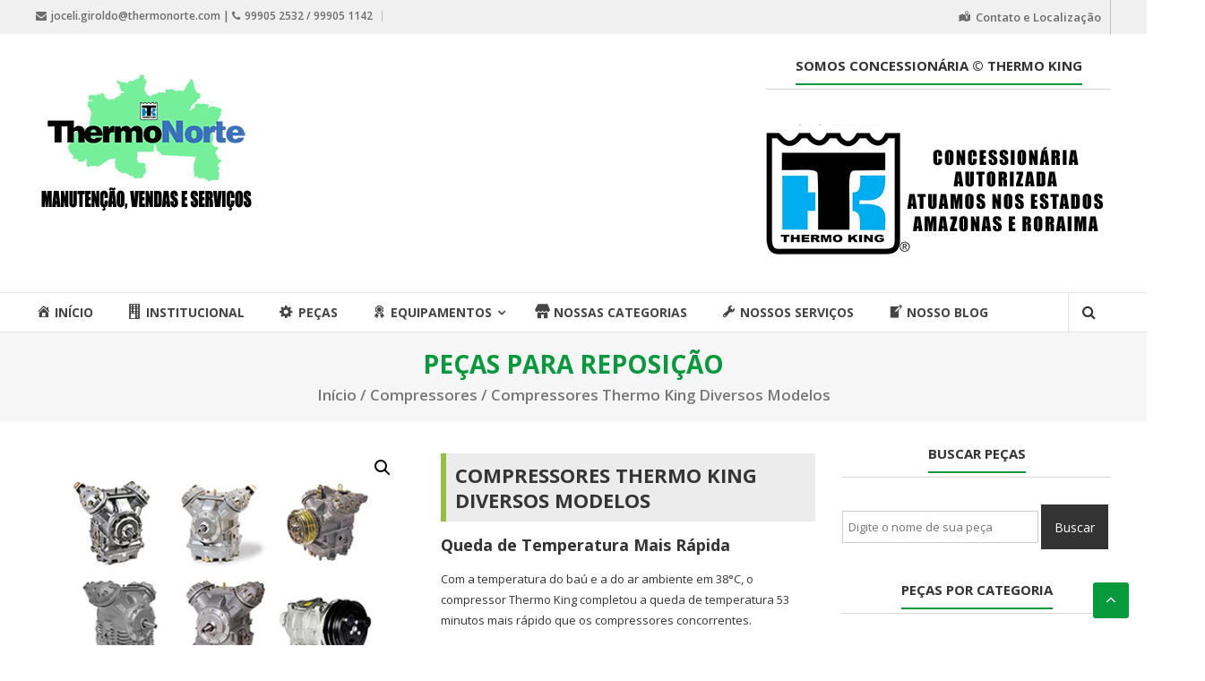

--- FILE ---
content_type: text/html; charset=UTF-8
request_url: https://www.thermonorte.com.br/produto/compressores/compressores-thermo-king-diversos-modelos/
body_size: 15732
content:
<!DOCTYPE html>
<html lang="pt-BR">
<head>
	<meta charset="UTF-8">
	<meta http-equiv="X-UA-Compatible" content="IE=edge,chrome=1">
	<meta name="viewport" content="width=device-width, initial-scale=1">
	<link rel="profile" href="https://gmpg.org/xfn/11">

	<title>Compressores Thermo King Diversos Modelos &#8211; Thermo Norte</title>
<link rel='dns-prefetch' href='//www.google.com' />
<link rel='dns-prefetch' href='//netdna.bootstrapcdn.com' />
<link rel='dns-prefetch' href='//fonts.googleapis.com' />
<link rel="alternate" type="application/rss+xml" title="Feed para Thermo Norte &raquo;" href="https://www.thermonorte.com.br/feed/" />
<link rel="alternate" type="application/rss+xml" title="Feed de comentários para Thermo Norte &raquo;" href="https://www.thermonorte.com.br/comments/feed/" />
<link rel="alternate" type="application/rss+xml" title="Feed de comentários para Thermo Norte &raquo; Compressores Thermo King Diversos Modelos" href="https://www.thermonorte.com.br/produto/compressores/compressores-thermo-king-diversos-modelos/feed/" />
<style type="text/css">
img.wp-smiley,
img.emoji {
	display: inline !important;
	border: none !important;
	box-shadow: none !important;
	height: 1em !important;
	width: 1em !important;
	margin: 0 .07em !important;
	vertical-align: -0.1em !important;
	background: none !important;
	padding: 0 !important;
}
</style>
	<link rel='stylesheet' id='bootstrap_tab-css'  href='https://www.thermonorte.com.br/wp-content/plugins/easy-responsive-tabs/assets/css/bootstrap_tab.min.css?ver=5.2.23' type='text/css' media='all' />
<link rel='stylesheet' id='bootstrap_dropdown-css'  href='https://www.thermonorte.com.br/wp-content/plugins/easy-responsive-tabs/assets/css/bootstrap_dropdown.min.css?ver=5.2.23' type='text/css' media='all' />
<link rel='stylesheet' id='ert_tab_icon_css-css'  href='https://www.thermonorte.com.br/wp-content/plugins/easy-responsive-tabs/assets/css/res_tab_icon.css?ver=5.2.23' type='text/css' media='all' />
<link rel='stylesheet' id='dashicons-css'  href='https://www.thermonorte.com.br/wp-includes/css/dashicons.min.css?ver=5.2.23' type='text/css' media='all' />
<style id='dashicons-inline-css' type='text/css'>
[data-font="Dashicons"]:before {font-family: 'Dashicons' !important;content: attr(data-icon) !important;speak: none !important;font-weight: normal !important;font-variant: normal !important;text-transform: none !important;line-height: 1 !important;font-style: normal !important;-webkit-font-smoothing: antialiased !important;-moz-osx-font-smoothing: grayscale !important;}
</style>
<link rel='stylesheet' id='menu-icons-extra-css'  href='https://www.thermonorte.com.br/wp-content/plugins/menu-icons/css/extra.min.css?ver=0.11.5' type='text/css' media='all' />
<link rel='stylesheet' id='fontawesome-css'  href='//netdna.bootstrapcdn.com/font-awesome/4.3.0/css/font-awesome.css?ver=4.3.0' type='text/css' media='all' />
<link rel='stylesheet' id='wp-block-library-css'  href='https://www.thermonorte.com.br/wp-includes/css/dist/block-library/style.min.css?ver=5.2.23' type='text/css' media='all' />
<link rel='stylesheet' id='wc-block-style-css'  href='https://www.thermonorte.com.br/wp-content/plugins/woocommerce/assets/css/blocks/style.css?ver=3.6.7' type='text/css' media='all' />
<link rel='stylesheet' id='contact-form-7-css'  href='https://www.thermonorte.com.br/wp-content/plugins/contact-form-7/includes/css/styles.css?ver=5.1.3' type='text/css' media='all' />
<link rel='stylesheet' id='photoswipe-css'  href='https://www.thermonorte.com.br/wp-content/plugins/woocommerce/assets/css/photoswipe/photoswipe.css?ver=3.6.7' type='text/css' media='all' />
<link rel='stylesheet' id='photoswipe-default-skin-css'  href='https://www.thermonorte.com.br/wp-content/plugins/woocommerce/assets/css/photoswipe/default-skin/default-skin.css?ver=3.6.7' type='text/css' media='all' />
<link rel='stylesheet' id='woocommerce-layout-css'  href='https://www.thermonorte.com.br/wp-content/plugins/woocommerce/assets/css/woocommerce-layout.css?ver=3.6.7' type='text/css' media='all' />
<style id='woocommerce-layout-inline-css' type='text/css'>

	.infinite-scroll .woocommerce-pagination {
		display: none;
	}
</style>
<link rel='stylesheet' id='woocommerce-smallscreen-css'  href='https://www.thermonorte.com.br/wp-content/plugins/woocommerce/assets/css/woocommerce-smallscreen.css?ver=3.6.7' type='text/css' media='only screen and (max-width: 768px)' />
<link rel='stylesheet' id='woocommerce-general-css'  href='https://www.thermonorte.com.br/wp-content/plugins/woocommerce/assets/css/woocommerce.css?ver=3.6.7' type='text/css' media='all' />
<style id='woocommerce-inline-inline-css' type='text/css'>
.woocommerce form .form-row .required { visibility: visible; }
</style>
<link rel='stylesheet' id='yith_wcas_frontend-css'  href='https://www.thermonorte.com.br/wp-content/plugins/yith-woocommerce-ajax-search/assets/css/yith_wcas_ajax_search.css?ver=5.2.23' type='text/css' media='all' />
<link rel='stylesheet' id='chld_thm_cfg_parent-css'  href='https://www.thermonorte.com.br/wp-content/themes/estore/style.css?ver=5.2.23' type='text/css' media='all' />
<link rel='stylesheet' id='font-awesome-css'  href='https://www.thermonorte.com.br/wp-content/plugins/menu-icons/vendor/codeinwp/icon-picker/css/types/font-awesome.min.css?ver=4.7.0' type='text/css' media='all' />
<style id='font-awesome-inline-css' type='text/css'>
[data-font="FontAwesome"]:before {font-family: 'FontAwesome' !important;content: attr(data-icon) !important;speak: none !important;font-weight: normal !important;font-variant: normal !important;text-transform: none !important;line-height: 1 !important;font-style: normal !important;-webkit-font-smoothing: antialiased !important;-moz-osx-font-smoothing: grayscale !important;}
</style>
<link rel='stylesheet' id='estore-googlefonts-css'  href='//fonts.googleapis.com/css?family=Open+Sans%3A400%2C600%2C700%2C300&#038;ver=5.2.23' type='text/css' media='all' />
<link rel='stylesheet' id='estore-style-css'  href='https://www.thermonorte.com.br/wp-content/themes/estore-child/style.css?ver=1.3.8.1561999889' type='text/css' media='all' />
<link rel='stylesheet' id='estore-reponsive-css'  href='https://www.thermonorte.com.br/wp-content/themes/estore/css/responsive.css?ver=1.0.0' type='text/css' media='all' />
<link rel='stylesheet' id='woocommerce_prettyPhoto_css-css'  href='https://www.thermonorte.com.br/wp-content/plugins/woocommerce/assets/css/prettyPhoto.css?ver=3.6.7' type='text/css' media='all' />
<script type='text/javascript' src='https://www.thermonorte.com.br/wp-includes/js/jquery/jquery.js?ver=1.12.4-wp'></script>
<script type='text/javascript' src='https://www.thermonorte.com.br/wp-includes/js/jquery/jquery-migrate.min.js?ver=1.4.1'></script>
<link rel='https://api.w.org/' href='https://www.thermonorte.com.br/wp-json/' />
<link rel="EditURI" type="application/rsd+xml" title="RSD" href="https://www.thermonorte.com.br/xmlrpc.php?rsd" />
<link rel="wlwmanifest" type="application/wlwmanifest+xml" href="https://www.thermonorte.com.br/wp-includes/wlwmanifest.xml" /> 
<meta name="generator" content="WordPress 5.2.23" />
<meta name="generator" content="WooCommerce 3.6.7" />
<link rel="canonical" href="https://www.thermonorte.com.br/produto/compressores/compressores-thermo-king-diversos-modelos/" />
<link rel='shortlink' href='https://www.thermonorte.com.br/?p=1524' />
<style>
		#woocommerce-catalog_custom_button {
			background: ##b4f5b6;
			color: ##000000;
			padding: 15px;
			width: 150px;
			height: 50px;
			line-height: 50px;
			border-radius:10px;
			font-size: 15px;
			border:  px;  solid   #
		}
		#woocommerce-catalog_custom_button:hover {
			background: ##809581;
			color: ##000000;
		}
		</style>
				<style type="text/css">
		.navigation .nav-links a:hover,
		.bttn:hover,
		button,
		input[type="button"]:hover,
		input[type="reset"]:hover,
		input[type="submit"]:hover,
		.widget_tag_cloud a:hover,
		.right-top-header .top-header-menu-wrapper ul li a:hover,
		.right-header-block a:hover,
		#lang_sel_click a.lang_sel_sel:hover,
		.wcmenucart-contents,
		.category-menu:hover,
		.category-menu .category-toggle.active,
		.widget_shopping_cart .button:hover,
		.woocommerce .widget_shopping_cart_content .buttons a.button:hover,
		.search-user-block:hover,
		.slider-caption-wrapper .slider-btn,
		.slider-caption-wrapper .slider-btn:hover i,
		.widget-collection .page-title:after,
		.widget-featured-collection .page-title:after,
		.featured-slider li .featured-img .featured-hover-wrapper .featured-hover-block a:hover,
		.widget-featured-collection .bx-controls .bx-prev:hover,
		.widget-featured-collection .bx-controls .bx-next:hover,
		.featured-slider li .single_add_to_wishlist,
		.widget_featured_posts_block .entry-thumbnail .posted-on:hover,
		.product-collection .page-title:after,
		.men-collection-color .page-title:after,
		.hot-product-title,
		.hot-content-wrapper .single_add_to_wishlist,
		.widget-collection .cart-wishlist-btn a.added_to_cart:hover:after,
		.entry-thumbnail .posted-on:hover,
		.woocommerce-page ul.products li.product .yith-wcwl-add-to-wishlist .add_to_wishlist.button.alt,
		.woocommerce-page ul.products li.product .yith-wcwl-add-to-wishlist .yith-wcwl-wishlistexistsbrowse a,
		.woocommerce-page ul.products li.product .yith-wcwl-add-to-wishlist .yith-wcwl-wishlistaddedbrowse a,
		.single-product.woocommerce-page .product .cart .single_add_to_cart_button,
		.single-product.woocommerce-page .product .yith-wcwl-add-to-wishlist .add_to_wishlist.button.alt,
		.single-product.woocommerce-page .product .yith-wcwl-add-to-wishlist .yith-wcwl-wishlistexistsbrowse a,
		.single-product.woocommerce-page .product .yith-wcwl-add-to-wishlist .yith-wcwl-wishlistaddedbrowse a,
		.single-product.woocommerce-page .product .yith-wcwl-add-to-wishlist .single_add_to_cart_button,
		.woocommerce.widget_price_filter .price_slider_wrapper .ui-widget-content .ui-slider-range,
		.woocommerce.widget_price_filter .price_slider_wrapper .ui-widget-content .ui-slider-handle,
		.woocommerce-cart .woocommerce table.shop_table.cart tr.cart_item td.product-remove a,
		.woocommerce-cart .woocommerce table.shop_table.cart tr td.actions input[type="submit"],
		.woocommerce .cart-collaterals .cart_totals .shop_table td button,
		.woocommerce ul.products li.product .add_to_cart_button,
		.return-to-shop a.button,
		.woocommerce #content .wishlist_table tbody tr td.product-remove a.remove_from_wishlist,
		.woocommerce #content .wishlist_table tbody tr td.product-add-to-cart a,
		.woocommerce #respond input#submit,
		.woocommerce a.button,
		.woocommerce button.button,
		.woocommerce input.button,
		.woocommerce #respond input#submit.alt,
		.woocommerce a.button.alt,
		.woocommerce button.button.alt,
		.woocommerce input.button.alt,
		.sub-toggle,
		.scrollup  {
			background: #09993d;
		}

		a,
		.widget_archive a:hover::before,
		.widget_categories a:hover:before,
		.widget_pages a:hover:before,
		.widget_meta a:hover:before,
		.widget_recent_comments a:hover:before,
		.widget_recent_entries a:hover:before,
		.widget_rss a:hover:before,
		.widget_nav_menu a:hover:before,
		.widget_product_categories li a:hover:before,
		.widget_archive li a:hover,
		.widget_categories li a:hover,
		.widget_pages li a:hover,
		.widget_meta li a:hover,
		.widget_recent_comments li a:hover,
		.widget_recent_entries li a:hover,
		.widget_rss li a:hover,
		.widget_nav_menu li a:hover,
		.widget_tag_cloud a:hover,
		.widget_product_categories a:hover,
		.wcmenucart-contents .cart-value,
		#site-navigation ul li:hover > a,
		#site-navigation ul li.current-menu-item > a,
		#site-navigation ul li:hover > a:after,
		.slider-caption-wrapper .slider-title a:hover,
		.widget_vertical_promo .slider-title a:hover,
		.hot-content-wrapper .star-rating,
		.product-list-wrap .product-list-block .product-list-content .price ins,
		.widget-collection .cart-wishlist-btn a i,
		.widget-collection .cart-wishlist-btn a.added_to_cart:after,
		.widget-about .tg-container .about-content-wrapper .about-block .about-sub-title,
		.featured-slider li .featured-title a,
		.featured-slider li .woocommerce-product-rating .star-rating,
		.featured-slider li .price ins,
		.page-header .entry-title,
		.entry-title a:hover,
		.entry-btn .btn:hover,
		.entry-meta a:hover,
		.woocommerce-page ul.products li.product .star-rating,
		.woocommerce-page ul.products li.product .price ins,
		.woocommerce-page ul.products li.product .yith-wcwl-add-to-wishlist .feedback,
		.single-product.woocommerce-page .product .summary .price,
		.single-product.woocommerce-page .product .woocommerce-product-rating .star-rating,
		.widget.woocommerce .star-rating,
		.cart-empty,
		.woocommerce .woocommerce-info:before,
		.woocommerce .woocommerce-error:before,
		.woocommerce .woocommerce-message:before,
		.toggle-wrap:hover i,
		#cancel-comment-reply-link,
		#cancel-comment-reply-link:before,
		.logged-in-as a {
			color: #09993d;
		}

		.widget-title span,
		#lang_sel_click ul ul,
		.wcmenucart-contents .cart-value,
		#category-navigation,
		#category-navigation ul.sub-menu,
		#masthead .widget_shopping_cart,
		.widget_shopping_cart .button:hover,
		.woocommerce .widget_shopping_cart_content .buttons a.button:hover,
		#site-navigation .sub-menu,
		.search-wrapper .header-search-box,
		.hot-product-content-wrapper .hot-img,
		.widget-collection .cart-wishlist-btn a i,
		.widget-collection .cart-wishlist-btn a.added_to_cart:after,
		.featured-slider li .featured-img .featured-hover-wrapper .featured-hover-block a:hover,
		.widget-featured-collection .bx-controls .bx-prev:hover,
		.widget-featured-collection .bx-controls .bx-next:hover,
		.single-product.woocommerce-page .product .images .thumbnails a,
		.woocommerce .woocommerce-info,
		.woocommerce .woocommerce-error,
		.woocommerce .woocommerce-message,
		.menu-primary-container,
		.comment-list .comment-body{
			border-color: #09993d;
		}

		.search-wrapper .header-search-box:before,
		#masthead .widget_shopping_cart::before{
			border-bottom-color:#09993d;
		}

		.big-slider .bx-controls .bx-prev:hover,
		.category-slider .bx-controls .bx-prev:hover{
			border-left-color:#09993d;
		}

		.big-slider .bx-controls .bx-next:hover,
		.category-slider .bx-controls .bx-next:hover{
			border-right-color:#09993d;
		}

		#primary-menu{
			border-top-color:#09993d;
		}

		a:hover,
		a:focus,
		a:active,
		#category-navigation ul li:hover > a,
		.section-title-wrapper .section-title-block .page-title a:hover,
		.view-all a:hover,
		.men-collection-color .section-title-wrapper .section-title-block .page-title a:hover,
		.hot-product-content-wrapper .hot-img .cart-price-wrapper .add_to_cart_button:hover,
		.hot-product-content-wrapper .hot-img .cart-price-wrapper .added_to_cart:hover,
		.hot-content-wrapper .hot-title a:hover,
		.product-list-wrap .product-list-block .product-list-content .product-list-title a:hover,
		.page-header .entry-sub-title span a:hover,
		.featured-slider li .featured-title a:hover,
		.woocommerce-page ul.products li.product .products-title a:hover,
		.woocommerce .widget_layered_nav_filters ul li a:hover,
		.woocommerce-cart .woocommerce table.shop_table.cart tr.cart_item td.product-name a:hover,
		.woocommerce .widget_layered_nav_filters ul li a:hover,
		.woocommerce-cart .woocommerce table.shop_table.cart tr.cart_item td.product-name a:hover,
		.woocommerce #content .wishlist_table tbody tr td.product-name a:hover,
		.comment-author .fn .url:hover    {
			color: #008529
		}

		.hot-content-wrapper .single_add_to_wishlist:hover,
		.widget-collection .cart-wishlist-btn a i:hover,
		.woocommerce-page ul.products li.product .products-img .products-hover-wrapper .products-hover-block a:hover,
		.woocommerce-page ul.products li.product .yith-wcwl-add-to-wishlist .add_to_wishlist.button.alt:hover,
		.woocommerce-page ul.products li.product .yith-wcwl-add-to-wishlist .yith-wcwl-wishlistexistsbrowse a:hover,
		.woocommerce-page ul.products li.product .yith-wcwl-add-to-wishlist .yith-wcwl-wishlistaddedbrowse a:hover,
		.single-product.woocommerce-page .product .cart .single_add_to_cart_button:hover,
		.single-product.woocommerce-page .product .yith-wcwl-add-to-wishlist .add_to_wishlist.button.alt:hover,
		.single-product.woocommerce-page .product .yith-wcwl-add-to-wishlist .yith-wcwl-wishlistexistsbrowse a:hover,
		.single-product.woocommerce-page .product .yith-wcwl-add-to-wishlist .yith-wcwl-wishlistaddedbrowse a:hover,
		.single-product.woocommerce-page .product .yith-wcwl-add-to-wishlist .single_add_to_cart_button:hover,
		.woocommerce-cart .woocommerce table.shop_table.cart tr.cart_item td.product-remove a:hover,
		.woocommerce-cart .woocommerce table.shop_table.cart tr td.actions input[type="submit"]:hover,
		.woocommerce-cart .woocommerce table.shop_table.cart tr.cart_item td.product-remove a:hover,
		.woocommerce-cart .woocommerce table.shop_table.cart tr td.actions input[type="submit"]:hover,
		.woocommerce .cart-collaterals .cart_totals .shop_table td button:hover,
		.woocommerce-cart .woocommerce .wc-proceed-to-checkout a.checkout-button:hover,
		.woocommerce ul.products li.product .add_to_cart_button:hover,
		.return-to-shop a.button:hover,
		.woocommerce #content .wishlist_table tbody tr td.product-remove a.remove_from_wishlist:hover,
		.woocommerce #content .wishlist_table tbody tr td.product-add-to-cart a:hover,
		.woocommerce #respond input#submit:hover,
		.woocommerce a.button:hover,
		.woocommerce button.button:hover,
		.woocommerce input.button:hover,
		.woocommerce #respond input#submit.alt:hover,
		.woocommerce a.button.alt:hover,
		.woocommerce button.button.alt:hover,
		.woocommerce input.button.alt:hover,
		.featured-slider li .single_add_to_wishlist:hover,
		.slider-caption-wrapper .slider-btn i,
		.slider-caption-wrapper .slider-btn:hover,
		.sub-toggle:hover,
		.scrollup:hover,
		.scrollup:active,
		.scrollup:focus {
			background: #008529
		}

		.widget-collection .cart-wishlist-btn a i:hover,
		.woocommerce-page ul.products li.product .products-img .products-hover-wrapper .products-hover-block a:hover{
			border-color: #008529
		}


		}</style>
		<noscript><style>.woocommerce-product-gallery{ opacity: 1 !important; }</style></noscript>
			<style type="text/css">.recentcomments a{display:inline !important;padding:0 !important;margin:0 !important;}</style>
		
<!-- Jetpack Open Graph Tags -->
<meta property="og:type" content="article" />
<meta property="og:title" content="Compressores Thermo King Diversos Modelos" />
<meta property="og:url" content="https://www.thermonorte.com.br/produto/compressores/compressores-thermo-king-diversos-modelos/" />
<meta property="og:description" content="Queda de Temperatura Mais Rápida

Com a temperatura do baú e a do ar ambiente em 38°C, o compressor Thermo King completou a queda de temperatura 53 minutos mais rápido que os compressores concorr…" />
<meta property="article:published_time" content="2017-10-11T23:40:28+00:00" />
<meta property="article:modified_time" content="2017-10-11T23:54:32+00:00" />
<meta property="og:site_name" content="Thermo Norte" />
<meta property="og:image" content="https://www.thermonorte.com.br/wp-content/uploads/2017/10/compressores-medio.jpg" />
<meta property="og:image:width" content="400" />
<meta property="og:image:height" content="291" />
<meta property="og:locale" content="pt_BR" />
<meta name="twitter:text:title" content="Compressores Thermo King Diversos Modelos" />
<meta name="twitter:image" content="https://www.thermonorte.com.br/wp-content/uploads/2017/10/compressores-medio.jpg?w=640" />
<meta name="twitter:card" content="summary_large_image" />

<!-- End Jetpack Open Graph Tags -->
		<!-- Category Color --><style type="text/css">

			/* Border Color */
			.estore-cat-color_1 .cart-wishlist-btn a i, .estore-cat-color_1 .cart-wishlist-btn a i:hover, .estore-cat-color_1 .hot-product-content-wrapper .hot-img{border-color: #81d742}
			/* Background Color */
			.estore-cat-color_1 .cart-wishlist-btn a i:hover, .estore-cat-color_1 .hot-content-wrapper .single_add_to_wishlist, .estore-cat-color_1 .hot-content-wrapper .single_add_to_wishlist:hover, .estore-cat-color_1 .hot-product-title, .widget-collection .estore-cat-color_1 .page-title::after, .estore-cat-color_1 .widget-featured-collection .page-title:after{background: #81d742}
			/* Color */
			.estore-cat-color_1 .sorting-form-wrapper a,.estore-cat-color_1 .section-title-wrapper .section-title-block .page-title a:hover, .estore-cat-color_1 .hot-content-wrapper .star-rating, .estore-cat-color_1 .hot-content-wrapper .hot-title a:hover, .estore-cat-color_1 .cart-wishlist-btn a i, .estore-cat-color_1 .product-list-wrap .product-list-block .product-list-content .price ins, .estore-cat-color_1 .product-list-wrap .product-list-block .product-list-content .product-list-title a:hover, .estore-cat-color_1 .hot-product-content-wrapper .hot-img .cart-price-wrapper .add_to_cart_button:hover{color:#81d742}
			

			/* Border Color */
			.estore-cat-color_15 .cart-wishlist-btn a i, .estore-cat-color_15 .cart-wishlist-btn a i:hover, .estore-cat-color_15 .hot-product-content-wrapper .hot-img{border-color: #1e73be}
			/* Background Color */
			.estore-cat-color_15 .cart-wishlist-btn a i:hover, .estore-cat-color_15 .hot-content-wrapper .single_add_to_wishlist, .estore-cat-color_15 .hot-content-wrapper .single_add_to_wishlist:hover, .estore-cat-color_15 .hot-product-title, .widget-collection .estore-cat-color_15 .page-title::after, .estore-cat-color_15 .widget-featured-collection .page-title:after{background: #1e73be}
			/* Color */
			.estore-cat-color_15 .sorting-form-wrapper a,.estore-cat-color_15 .section-title-wrapper .section-title-block .page-title a:hover, .estore-cat-color_15 .hot-content-wrapper .star-rating, .estore-cat-color_15 .hot-content-wrapper .hot-title a:hover, .estore-cat-color_15 .cart-wishlist-btn a i, .estore-cat-color_15 .product-list-wrap .product-list-block .product-list-content .price ins, .estore-cat-color_15 .product-list-wrap .product-list-block .product-list-content .product-list-title a:hover, .estore-cat-color_15 .hot-product-content-wrapper .hot-img .cart-price-wrapper .add_to_cart_button:hover{color:#1e73be}
			

			/* Border Color */
			.estore-cat-color_18 .cart-wishlist-btn a i, .estore-cat-color_18 .cart-wishlist-btn a i:hover, .estore-cat-color_18 .hot-product-content-wrapper .hot-img{border-color: #dd9933}
			/* Background Color */
			.estore-cat-color_18 .cart-wishlist-btn a i:hover, .estore-cat-color_18 .hot-content-wrapper .single_add_to_wishlist, .estore-cat-color_18 .hot-content-wrapper .single_add_to_wishlist:hover, .estore-cat-color_18 .hot-product-title, .widget-collection .estore-cat-color_18 .page-title::after, .estore-cat-color_18 .widget-featured-collection .page-title:after{background: #dd9933}
			/* Color */
			.estore-cat-color_18 .sorting-form-wrapper a,.estore-cat-color_18 .section-title-wrapper .section-title-block .page-title a:hover, .estore-cat-color_18 .hot-content-wrapper .star-rating, .estore-cat-color_18 .hot-content-wrapper .hot-title a:hover, .estore-cat-color_18 .cart-wishlist-btn a i, .estore-cat-color_18 .product-list-wrap .product-list-block .product-list-content .price ins, .estore-cat-color_18 .product-list-wrap .product-list-block .product-list-content .product-list-title a:hover, .estore-cat-color_18 .hot-product-content-wrapper .hot-img .cart-price-wrapper .add_to_cart_button:hover{color:#dd9933}
			

			/* Border Color */
			.estore-cat-color_16 .cart-wishlist-btn a i, .estore-cat-color_16 .cart-wishlist-btn a i:hover, .estore-cat-color_16 .hot-product-content-wrapper .hot-img{border-color: #dd3333}
			/* Background Color */
			.estore-cat-color_16 .cart-wishlist-btn a i:hover, .estore-cat-color_16 .hot-content-wrapper .single_add_to_wishlist, .estore-cat-color_16 .hot-content-wrapper .single_add_to_wishlist:hover, .estore-cat-color_16 .hot-product-title, .widget-collection .estore-cat-color_16 .page-title::after, .estore-cat-color_16 .widget-featured-collection .page-title:after{background: #dd3333}
			/* Color */
			.estore-cat-color_16 .sorting-form-wrapper a,.estore-cat-color_16 .section-title-wrapper .section-title-block .page-title a:hover, .estore-cat-color_16 .hot-content-wrapper .star-rating, .estore-cat-color_16 .hot-content-wrapper .hot-title a:hover, .estore-cat-color_16 .cart-wishlist-btn a i, .estore-cat-color_16 .product-list-wrap .product-list-block .product-list-content .price ins, .estore-cat-color_16 .product-list-wrap .product-list-block .product-list-content .product-list-title a:hover, .estore-cat-color_16 .hot-product-content-wrapper .hot-img .cart-price-wrapper .add_to_cart_button:hover{color:#dd3333}
			</style>
				<!-- WooCommerce Category Color -->
			<style type="text/css">

			/* Border Color */
			.widget-collection .estore-cat-color_41 .cart-wishlist-btn a.added_to_cart:hover::after, .widget-collection .estore-cat-color_41 .cart-wishlist-btn a.added_to_cart::after, .woocommerce-page .estore-cat-color_41 ul.products li.product .products-img .products-hover-wrapper .products-hover-block a:hover, .widget-collection .estore-cat-color_41  .cart-wishlist-btn a i, .estore-cat-color_41 .hot-product-content-wrapper .hot-img {border-color: #8224e3}
			/* Background Color */
			  .widget-collection .estore-cat-color_41 .cart-wishlist-btn a.added_to_cart:hover::after, .woocommerce-page .estore-cat-color_41 ul.products li.product .products-img .products-hover-wrapper .products-hover-block a:hover, .woocommerce-page .estore-cat-color_41 ul.products li.product .yith-wcwl-add-to-wishlist .add_to_wishlist.button.alt, .woocommerce-page .estore-cat-color_41 ul.products li.product .yith-wcwl-add-to-wishlist .yith-wcwl-wishlistexistsbrowse a, .woocommerce-page .estore-cat-color_41 ul.products li.product .yith-wcwl-add-to-wishlist .yith-wcwl-wishlistaddedbrowse a,.product-collection.estore-cat-color_41 .page-title::after,.estore-cat-color_41 .hot-content-wrapper .single_add_to_wishlist, .widget-collection .estore-cat-color_41 .cart-wishlist-btn a i:hover, .estore-cat-color_41 .hot-product-title, .widget-collection .estore-cat-color_41  .page-title::after{background: #8224e3}
			/* Color */
			.estore-cat-color_41 .hot-content-wrapper .hot-title a:hover, .estore-cat-color_41 .hot-product-content-wrapper .hot-img .cart-price-wrapper .added_to_cart:hover, .widget-collection .estore-cat-color_41 .cart-wishlist-btn a.added_to_cart::after, .woocommerce-page .estore-cat-color_41  ul.products li.product .price ins, .estore-cat-color_41 .product-list-wrap .product-list-block .product-list-content .price ins, .woocommerce-page .estore-cat-color_41 ul.products li.product .products-title a:hover, .woocommerce-page .estore-cat-color_41 ul.products li.product .star-rating, .estore-cat-color_41 .view-all a:hover, .estore-cat-color_41  .hot-product-content-wrapper .hot-img .cart-price-wrapper .add_to_cart_button:hover, .widget-collection .estore-cat-color_41  .cart-wishlist-btn a i, .estore-cat-color_41 .product-list-wrap .product-list-block .product-list-content .product-list-title a:hover, .estore-cat-color_41 .hot-content-wrapper .star-rating, .estore-cat-color_41 .sorting-form-wrapper a, .estore-cat-color_41 .section-title-wrapper .section-title-block .page-title a:hover{color:#8224e3}

			/*hover */
			.estore-cat-color_41 .hot-content-wrapper .single_add_to_wishlist:hover,
			.woocommerce-page .estore-cat-color_41 ul.products li.product .yith-wcwl-add-to-wishlist .add_to_wishlist.button.alt:hover,
			.woocommerce-page .estore-cat-color_41 ul.products li.product .yith-wcwl-add-to-wishlist .yith-wcwl-wishlistexistsbrowse a:hover,
			.woocommerce-page .estore-cat-color_41 ul.products li.product .yith-wcwl-add-to-wishlist .yith-wcwl-wishlistaddedbrowse a:hover{
				background: #6e10cf
			}
			

			/* Border Color */
			.widget-collection .estore-cat-color_113 .cart-wishlist-btn a.added_to_cart:hover::after, .widget-collection .estore-cat-color_113 .cart-wishlist-btn a.added_to_cart::after, .woocommerce-page .estore-cat-color_113 ul.products li.product .products-img .products-hover-wrapper .products-hover-block a:hover, .widget-collection .estore-cat-color_113  .cart-wishlist-btn a i, .estore-cat-color_113 .hot-product-content-wrapper .hot-img {border-color: #1e73be}
			/* Background Color */
			  .widget-collection .estore-cat-color_113 .cart-wishlist-btn a.added_to_cart:hover::after, .woocommerce-page .estore-cat-color_113 ul.products li.product .products-img .products-hover-wrapper .products-hover-block a:hover, .woocommerce-page .estore-cat-color_113 ul.products li.product .yith-wcwl-add-to-wishlist .add_to_wishlist.button.alt, .woocommerce-page .estore-cat-color_113 ul.products li.product .yith-wcwl-add-to-wishlist .yith-wcwl-wishlistexistsbrowse a, .woocommerce-page .estore-cat-color_113 ul.products li.product .yith-wcwl-add-to-wishlist .yith-wcwl-wishlistaddedbrowse a,.product-collection.estore-cat-color_113 .page-title::after,.estore-cat-color_113 .hot-content-wrapper .single_add_to_wishlist, .widget-collection .estore-cat-color_113 .cart-wishlist-btn a i:hover, .estore-cat-color_113 .hot-product-title, .widget-collection .estore-cat-color_113  .page-title::after{background: #1e73be}
			/* Color */
			.estore-cat-color_113 .hot-content-wrapper .hot-title a:hover, .estore-cat-color_113 .hot-product-content-wrapper .hot-img .cart-price-wrapper .added_to_cart:hover, .widget-collection .estore-cat-color_113 .cart-wishlist-btn a.added_to_cart::after, .woocommerce-page .estore-cat-color_113  ul.products li.product .price ins, .estore-cat-color_113 .product-list-wrap .product-list-block .product-list-content .price ins, .woocommerce-page .estore-cat-color_113 ul.products li.product .products-title a:hover, .woocommerce-page .estore-cat-color_113 ul.products li.product .star-rating, .estore-cat-color_113 .view-all a:hover, .estore-cat-color_113  .hot-product-content-wrapper .hot-img .cart-price-wrapper .add_to_cart_button:hover, .widget-collection .estore-cat-color_113  .cart-wishlist-btn a i, .estore-cat-color_113 .product-list-wrap .product-list-block .product-list-content .product-list-title a:hover, .estore-cat-color_113 .hot-content-wrapper .star-rating, .estore-cat-color_113 .sorting-form-wrapper a, .estore-cat-color_113 .section-title-wrapper .section-title-block .page-title a:hover{color:#1e73be}

			/*hover */
			.estore-cat-color_113 .hot-content-wrapper .single_add_to_wishlist:hover,
			.woocommerce-page .estore-cat-color_113 ul.products li.product .yith-wcwl-add-to-wishlist .add_to_wishlist.button.alt:hover,
			.woocommerce-page .estore-cat-color_113 ul.products li.product .yith-wcwl-add-to-wishlist .yith-wcwl-wishlistexistsbrowse a:hover,
			.woocommerce-page .estore-cat-color_113 ul.products li.product .yith-wcwl-add-to-wishlist .yith-wcwl-wishlistaddedbrowse a:hover{
				background: #0a5faa
			}
			

			/* Border Color */
			.widget-collection .estore-cat-color_114 .cart-wishlist-btn a.added_to_cart:hover::after, .widget-collection .estore-cat-color_114 .cart-wishlist-btn a.added_to_cart::after, .woocommerce-page .estore-cat-color_114 ul.products li.product .products-img .products-hover-wrapper .products-hover-block a:hover, .widget-collection .estore-cat-color_114  .cart-wishlist-btn a i, .estore-cat-color_114 .hot-product-content-wrapper .hot-img {border-color: #81d742}
			/* Background Color */
			  .widget-collection .estore-cat-color_114 .cart-wishlist-btn a.added_to_cart:hover::after, .woocommerce-page .estore-cat-color_114 ul.products li.product .products-img .products-hover-wrapper .products-hover-block a:hover, .woocommerce-page .estore-cat-color_114 ul.products li.product .yith-wcwl-add-to-wishlist .add_to_wishlist.button.alt, .woocommerce-page .estore-cat-color_114 ul.products li.product .yith-wcwl-add-to-wishlist .yith-wcwl-wishlistexistsbrowse a, .woocommerce-page .estore-cat-color_114 ul.products li.product .yith-wcwl-add-to-wishlist .yith-wcwl-wishlistaddedbrowse a,.product-collection.estore-cat-color_114 .page-title::after,.estore-cat-color_114 .hot-content-wrapper .single_add_to_wishlist, .widget-collection .estore-cat-color_114 .cart-wishlist-btn a i:hover, .estore-cat-color_114 .hot-product-title, .widget-collection .estore-cat-color_114  .page-title::after{background: #81d742}
			/* Color */
			.estore-cat-color_114 .hot-content-wrapper .hot-title a:hover, .estore-cat-color_114 .hot-product-content-wrapper .hot-img .cart-price-wrapper .added_to_cart:hover, .widget-collection .estore-cat-color_114 .cart-wishlist-btn a.added_to_cart::after, .woocommerce-page .estore-cat-color_114  ul.products li.product .price ins, .estore-cat-color_114 .product-list-wrap .product-list-block .product-list-content .price ins, .woocommerce-page .estore-cat-color_114 ul.products li.product .products-title a:hover, .woocommerce-page .estore-cat-color_114 ul.products li.product .star-rating, .estore-cat-color_114 .view-all a:hover, .estore-cat-color_114  .hot-product-content-wrapper .hot-img .cart-price-wrapper .add_to_cart_button:hover, .widget-collection .estore-cat-color_114  .cart-wishlist-btn a i, .estore-cat-color_114 .product-list-wrap .product-list-block .product-list-content .product-list-title a:hover, .estore-cat-color_114 .hot-content-wrapper .star-rating, .estore-cat-color_114 .sorting-form-wrapper a, .estore-cat-color_114 .section-title-wrapper .section-title-block .page-title a:hover{color:#81d742}

			/*hover */
			.estore-cat-color_114 .hot-content-wrapper .single_add_to_wishlist:hover,
			.woocommerce-page .estore-cat-color_114 ul.products li.product .yith-wcwl-add-to-wishlist .add_to_wishlist.button.alt:hover,
			.woocommerce-page .estore-cat-color_114 ul.products li.product .yith-wcwl-add-to-wishlist .yith-wcwl-wishlistexistsbrowse a:hover,
			.woocommerce-page .estore-cat-color_114 ul.products li.product .yith-wcwl-add-to-wishlist .yith-wcwl-wishlistaddedbrowse a:hover{
				background: #6dc32e
			}
			

			/* Border Color */
			.widget-collection .estore-cat-color_118 .cart-wishlist-btn a.added_to_cart:hover::after, .widget-collection .estore-cat-color_118 .cart-wishlist-btn a.added_to_cart::after, .woocommerce-page .estore-cat-color_118 ul.products li.product .products-img .products-hover-wrapper .products-hover-block a:hover, .widget-collection .estore-cat-color_118  .cart-wishlist-btn a i, .estore-cat-color_118 .hot-product-content-wrapper .hot-img {border-color: #eeee22}
			/* Background Color */
			  .widget-collection .estore-cat-color_118 .cart-wishlist-btn a.added_to_cart:hover::after, .woocommerce-page .estore-cat-color_118 ul.products li.product .products-img .products-hover-wrapper .products-hover-block a:hover, .woocommerce-page .estore-cat-color_118 ul.products li.product .yith-wcwl-add-to-wishlist .add_to_wishlist.button.alt, .woocommerce-page .estore-cat-color_118 ul.products li.product .yith-wcwl-add-to-wishlist .yith-wcwl-wishlistexistsbrowse a, .woocommerce-page .estore-cat-color_118 ul.products li.product .yith-wcwl-add-to-wishlist .yith-wcwl-wishlistaddedbrowse a,.product-collection.estore-cat-color_118 .page-title::after,.estore-cat-color_118 .hot-content-wrapper .single_add_to_wishlist, .widget-collection .estore-cat-color_118 .cart-wishlist-btn a i:hover, .estore-cat-color_118 .hot-product-title, .widget-collection .estore-cat-color_118  .page-title::after{background: #eeee22}
			/* Color */
			.estore-cat-color_118 .hot-content-wrapper .hot-title a:hover, .estore-cat-color_118 .hot-product-content-wrapper .hot-img .cart-price-wrapper .added_to_cart:hover, .widget-collection .estore-cat-color_118 .cart-wishlist-btn a.added_to_cart::after, .woocommerce-page .estore-cat-color_118  ul.products li.product .price ins, .estore-cat-color_118 .product-list-wrap .product-list-block .product-list-content .price ins, .woocommerce-page .estore-cat-color_118 ul.products li.product .products-title a:hover, .woocommerce-page .estore-cat-color_118 ul.products li.product .star-rating, .estore-cat-color_118 .view-all a:hover, .estore-cat-color_118  .hot-product-content-wrapper .hot-img .cart-price-wrapper .add_to_cart_button:hover, .widget-collection .estore-cat-color_118  .cart-wishlist-btn a i, .estore-cat-color_118 .product-list-wrap .product-list-block .product-list-content .product-list-title a:hover, .estore-cat-color_118 .hot-content-wrapper .star-rating, .estore-cat-color_118 .sorting-form-wrapper a, .estore-cat-color_118 .section-title-wrapper .section-title-block .page-title a:hover{color:#eeee22}

			/*hover */
			.estore-cat-color_118 .hot-content-wrapper .single_add_to_wishlist:hover,
			.woocommerce-page .estore-cat-color_118 ul.products li.product .yith-wcwl-add-to-wishlist .add_to_wishlist.button.alt:hover,
			.woocommerce-page .estore-cat-color_118 ul.products li.product .yith-wcwl-add-to-wishlist .yith-wcwl-wishlistexistsbrowse a:hover,
			.woocommerce-page .estore-cat-color_118 ul.products li.product .yith-wcwl-add-to-wishlist .yith-wcwl-wishlistaddedbrowse a:hover{
				background: #dada0e
			}
			

			/* Border Color */
			.widget-collection .estore-cat-color_42 .cart-wishlist-btn a.added_to_cart:hover::after, .widget-collection .estore-cat-color_42 .cart-wishlist-btn a.added_to_cart::after, .woocommerce-page .estore-cat-color_42 ul.products li.product .products-img .products-hover-wrapper .products-hover-block a:hover, .widget-collection .estore-cat-color_42  .cart-wishlist-btn a i, .estore-cat-color_42 .hot-product-content-wrapper .hot-img {border-color: #dd3333}
			/* Background Color */
			  .widget-collection .estore-cat-color_42 .cart-wishlist-btn a.added_to_cart:hover::after, .woocommerce-page .estore-cat-color_42 ul.products li.product .products-img .products-hover-wrapper .products-hover-block a:hover, .woocommerce-page .estore-cat-color_42 ul.products li.product .yith-wcwl-add-to-wishlist .add_to_wishlist.button.alt, .woocommerce-page .estore-cat-color_42 ul.products li.product .yith-wcwl-add-to-wishlist .yith-wcwl-wishlistexistsbrowse a, .woocommerce-page .estore-cat-color_42 ul.products li.product .yith-wcwl-add-to-wishlist .yith-wcwl-wishlistaddedbrowse a,.product-collection.estore-cat-color_42 .page-title::after,.estore-cat-color_42 .hot-content-wrapper .single_add_to_wishlist, .widget-collection .estore-cat-color_42 .cart-wishlist-btn a i:hover, .estore-cat-color_42 .hot-product-title, .widget-collection .estore-cat-color_42  .page-title::after{background: #dd3333}
			/* Color */
			.estore-cat-color_42 .hot-content-wrapper .hot-title a:hover, .estore-cat-color_42 .hot-product-content-wrapper .hot-img .cart-price-wrapper .added_to_cart:hover, .widget-collection .estore-cat-color_42 .cart-wishlist-btn a.added_to_cart::after, .woocommerce-page .estore-cat-color_42  ul.products li.product .price ins, .estore-cat-color_42 .product-list-wrap .product-list-block .product-list-content .price ins, .woocommerce-page .estore-cat-color_42 ul.products li.product .products-title a:hover, .woocommerce-page .estore-cat-color_42 ul.products li.product .star-rating, .estore-cat-color_42 .view-all a:hover, .estore-cat-color_42  .hot-product-content-wrapper .hot-img .cart-price-wrapper .add_to_cart_button:hover, .widget-collection .estore-cat-color_42  .cart-wishlist-btn a i, .estore-cat-color_42 .product-list-wrap .product-list-block .product-list-content .product-list-title a:hover, .estore-cat-color_42 .hot-content-wrapper .star-rating, .estore-cat-color_42 .sorting-form-wrapper a, .estore-cat-color_42 .section-title-wrapper .section-title-block .page-title a:hover{color:#dd3333}

			/*hover */
			.estore-cat-color_42 .hot-content-wrapper .single_add_to_wishlist:hover,
			.woocommerce-page .estore-cat-color_42 ul.products li.product .yith-wcwl-add-to-wishlist .add_to_wishlist.button.alt:hover,
			.woocommerce-page .estore-cat-color_42 ul.products li.product .yith-wcwl-add-to-wishlist .yith-wcwl-wishlistexistsbrowse a:hover,
			.woocommerce-page .estore-cat-color_42 ul.products li.product .yith-wcwl-add-to-wishlist .yith-wcwl-wishlistaddedbrowse a:hover{
				background: #c91f1f
			}
			

			/* Border Color */
			.widget-collection .estore-cat-color_78 .cart-wishlist-btn a.added_to_cart:hover::after, .widget-collection .estore-cat-color_78 .cart-wishlist-btn a.added_to_cart::after, .woocommerce-page .estore-cat-color_78 ul.products li.product .products-img .products-hover-wrapper .products-hover-block a:hover, .widget-collection .estore-cat-color_78  .cart-wishlist-btn a i, .estore-cat-color_78 .hot-product-content-wrapper .hot-img {border-color: #d85f7f}
			/* Background Color */
			  .widget-collection .estore-cat-color_78 .cart-wishlist-btn a.added_to_cart:hover::after, .woocommerce-page .estore-cat-color_78 ul.products li.product .products-img .products-hover-wrapper .products-hover-block a:hover, .woocommerce-page .estore-cat-color_78 ul.products li.product .yith-wcwl-add-to-wishlist .add_to_wishlist.button.alt, .woocommerce-page .estore-cat-color_78 ul.products li.product .yith-wcwl-add-to-wishlist .yith-wcwl-wishlistexistsbrowse a, .woocommerce-page .estore-cat-color_78 ul.products li.product .yith-wcwl-add-to-wishlist .yith-wcwl-wishlistaddedbrowse a,.product-collection.estore-cat-color_78 .page-title::after,.estore-cat-color_78 .hot-content-wrapper .single_add_to_wishlist, .widget-collection .estore-cat-color_78 .cart-wishlist-btn a i:hover, .estore-cat-color_78 .hot-product-title, .widget-collection .estore-cat-color_78  .page-title::after{background: #d85f7f}
			/* Color */
			.estore-cat-color_78 .hot-content-wrapper .hot-title a:hover, .estore-cat-color_78 .hot-product-content-wrapper .hot-img .cart-price-wrapper .added_to_cart:hover, .widget-collection .estore-cat-color_78 .cart-wishlist-btn a.added_to_cart::after, .woocommerce-page .estore-cat-color_78  ul.products li.product .price ins, .estore-cat-color_78 .product-list-wrap .product-list-block .product-list-content .price ins, .woocommerce-page .estore-cat-color_78 ul.products li.product .products-title a:hover, .woocommerce-page .estore-cat-color_78 ul.products li.product .star-rating, .estore-cat-color_78 .view-all a:hover, .estore-cat-color_78  .hot-product-content-wrapper .hot-img .cart-price-wrapper .add_to_cart_button:hover, .widget-collection .estore-cat-color_78  .cart-wishlist-btn a i, .estore-cat-color_78 .product-list-wrap .product-list-block .product-list-content .product-list-title a:hover, .estore-cat-color_78 .hot-content-wrapper .star-rating, .estore-cat-color_78 .sorting-form-wrapper a, .estore-cat-color_78 .section-title-wrapper .section-title-block .page-title a:hover{color:#d85f7f}

			/*hover */
			.estore-cat-color_78 .hot-content-wrapper .single_add_to_wishlist:hover,
			.woocommerce-page .estore-cat-color_78 ul.products li.product .yith-wcwl-add-to-wishlist .add_to_wishlist.button.alt:hover,
			.woocommerce-page .estore-cat-color_78 ul.products li.product .yith-wcwl-add-to-wishlist .yith-wcwl-wishlistexistsbrowse a:hover,
			.woocommerce-page .estore-cat-color_78 ul.products li.product .yith-wcwl-add-to-wishlist .yith-wcwl-wishlistaddedbrowse a:hover{
				background: #c44b6b
			}
			

			/* Border Color */
			.widget-collection .estore-cat-color_80 .cart-wishlist-btn a.added_to_cart:hover::after, .widget-collection .estore-cat-color_80 .cart-wishlist-btn a.added_to_cart::after, .woocommerce-page .estore-cat-color_80 ul.products li.product .products-img .products-hover-wrapper .products-hover-block a:hover, .widget-collection .estore-cat-color_80  .cart-wishlist-btn a i, .estore-cat-color_80 .hot-product-content-wrapper .hot-img {border-color: #824d2e}
			/* Background Color */
			  .widget-collection .estore-cat-color_80 .cart-wishlist-btn a.added_to_cart:hover::after, .woocommerce-page .estore-cat-color_80 ul.products li.product .products-img .products-hover-wrapper .products-hover-block a:hover, .woocommerce-page .estore-cat-color_80 ul.products li.product .yith-wcwl-add-to-wishlist .add_to_wishlist.button.alt, .woocommerce-page .estore-cat-color_80 ul.products li.product .yith-wcwl-add-to-wishlist .yith-wcwl-wishlistexistsbrowse a, .woocommerce-page .estore-cat-color_80 ul.products li.product .yith-wcwl-add-to-wishlist .yith-wcwl-wishlistaddedbrowse a,.product-collection.estore-cat-color_80 .page-title::after,.estore-cat-color_80 .hot-content-wrapper .single_add_to_wishlist, .widget-collection .estore-cat-color_80 .cart-wishlist-btn a i:hover, .estore-cat-color_80 .hot-product-title, .widget-collection .estore-cat-color_80  .page-title::after{background: #824d2e}
			/* Color */
			.estore-cat-color_80 .hot-content-wrapper .hot-title a:hover, .estore-cat-color_80 .hot-product-content-wrapper .hot-img .cart-price-wrapper .added_to_cart:hover, .widget-collection .estore-cat-color_80 .cart-wishlist-btn a.added_to_cart::after, .woocommerce-page .estore-cat-color_80  ul.products li.product .price ins, .estore-cat-color_80 .product-list-wrap .product-list-block .product-list-content .price ins, .woocommerce-page .estore-cat-color_80 ul.products li.product .products-title a:hover, .woocommerce-page .estore-cat-color_80 ul.products li.product .star-rating, .estore-cat-color_80 .view-all a:hover, .estore-cat-color_80  .hot-product-content-wrapper .hot-img .cart-price-wrapper .add_to_cart_button:hover, .widget-collection .estore-cat-color_80  .cart-wishlist-btn a i, .estore-cat-color_80 .product-list-wrap .product-list-block .product-list-content .product-list-title a:hover, .estore-cat-color_80 .hot-content-wrapper .star-rating, .estore-cat-color_80 .sorting-form-wrapper a, .estore-cat-color_80 .section-title-wrapper .section-title-block .page-title a:hover{color:#824d2e}

			/*hover */
			.estore-cat-color_80 .hot-content-wrapper .single_add_to_wishlist:hover,
			.woocommerce-page .estore-cat-color_80 ul.products li.product .yith-wcwl-add-to-wishlist .add_to_wishlist.button.alt:hover,
			.woocommerce-page .estore-cat-color_80 ul.products li.product .yith-wcwl-add-to-wishlist .yith-wcwl-wishlistexistsbrowse a:hover,
			.woocommerce-page .estore-cat-color_80 ul.products li.product .yith-wcwl-add-to-wishlist .yith-wcwl-wishlistaddedbrowse a:hover{
				background: #6e391a
			}
			

			/* Border Color */
			.widget-collection .estore-cat-color_77 .cart-wishlist-btn a.added_to_cart:hover::after, .widget-collection .estore-cat-color_77 .cart-wishlist-btn a.added_to_cart::after, .woocommerce-page .estore-cat-color_77 ul.products li.product .products-img .products-hover-wrapper .products-hover-block a:hover, .widget-collection .estore-cat-color_77  .cart-wishlist-btn a i, .estore-cat-color_77 .hot-product-content-wrapper .hot-img {border-color: #151d77}
			/* Background Color */
			  .widget-collection .estore-cat-color_77 .cart-wishlist-btn a.added_to_cart:hover::after, .woocommerce-page .estore-cat-color_77 ul.products li.product .products-img .products-hover-wrapper .products-hover-block a:hover, .woocommerce-page .estore-cat-color_77 ul.products li.product .yith-wcwl-add-to-wishlist .add_to_wishlist.button.alt, .woocommerce-page .estore-cat-color_77 ul.products li.product .yith-wcwl-add-to-wishlist .yith-wcwl-wishlistexistsbrowse a, .woocommerce-page .estore-cat-color_77 ul.products li.product .yith-wcwl-add-to-wishlist .yith-wcwl-wishlistaddedbrowse a,.product-collection.estore-cat-color_77 .page-title::after,.estore-cat-color_77 .hot-content-wrapper .single_add_to_wishlist, .widget-collection .estore-cat-color_77 .cart-wishlist-btn a i:hover, .estore-cat-color_77 .hot-product-title, .widget-collection .estore-cat-color_77  .page-title::after{background: #151d77}
			/* Color */
			.estore-cat-color_77 .hot-content-wrapper .hot-title a:hover, .estore-cat-color_77 .hot-product-content-wrapper .hot-img .cart-price-wrapper .added_to_cart:hover, .widget-collection .estore-cat-color_77 .cart-wishlist-btn a.added_to_cart::after, .woocommerce-page .estore-cat-color_77  ul.products li.product .price ins, .estore-cat-color_77 .product-list-wrap .product-list-block .product-list-content .price ins, .woocommerce-page .estore-cat-color_77 ul.products li.product .products-title a:hover, .woocommerce-page .estore-cat-color_77 ul.products li.product .star-rating, .estore-cat-color_77 .view-all a:hover, .estore-cat-color_77  .hot-product-content-wrapper .hot-img .cart-price-wrapper .add_to_cart_button:hover, .widget-collection .estore-cat-color_77  .cart-wishlist-btn a i, .estore-cat-color_77 .product-list-wrap .product-list-block .product-list-content .product-list-title a:hover, .estore-cat-color_77 .hot-content-wrapper .star-rating, .estore-cat-color_77 .sorting-form-wrapper a, .estore-cat-color_77 .section-title-wrapper .section-title-block .page-title a:hover{color:#151d77}

			/*hover */
			.estore-cat-color_77 .hot-content-wrapper .single_add_to_wishlist:hover,
			.woocommerce-page .estore-cat-color_77 ul.products li.product .yith-wcwl-add-to-wishlist .add_to_wishlist.button.alt:hover,
			.woocommerce-page .estore-cat-color_77 ul.products li.product .yith-wcwl-add-to-wishlist .yith-wcwl-wishlistexistsbrowse a:hover,
			.woocommerce-page .estore-cat-color_77 ul.products li.product .yith-wcwl-add-to-wishlist .yith-wcwl-wishlistaddedbrowse a:hover{
				background: #010963
			}
			

			/* Border Color */
			.widget-collection .estore-cat-color_79 .cart-wishlist-btn a.added_to_cart:hover::after, .widget-collection .estore-cat-color_79 .cart-wishlist-btn a.added_to_cart::after, .woocommerce-page .estore-cat-color_79 ul.products li.product .products-img .products-hover-wrapper .products-hover-block a:hover, .widget-collection .estore-cat-color_79  .cart-wishlist-btn a i, .estore-cat-color_79 .hot-product-content-wrapper .hot-img {border-color: #d81eb0}
			/* Background Color */
			  .widget-collection .estore-cat-color_79 .cart-wishlist-btn a.added_to_cart:hover::after, .woocommerce-page .estore-cat-color_79 ul.products li.product .products-img .products-hover-wrapper .products-hover-block a:hover, .woocommerce-page .estore-cat-color_79 ul.products li.product .yith-wcwl-add-to-wishlist .add_to_wishlist.button.alt, .woocommerce-page .estore-cat-color_79 ul.products li.product .yith-wcwl-add-to-wishlist .yith-wcwl-wishlistexistsbrowse a, .woocommerce-page .estore-cat-color_79 ul.products li.product .yith-wcwl-add-to-wishlist .yith-wcwl-wishlistaddedbrowse a,.product-collection.estore-cat-color_79 .page-title::after,.estore-cat-color_79 .hot-content-wrapper .single_add_to_wishlist, .widget-collection .estore-cat-color_79 .cart-wishlist-btn a i:hover, .estore-cat-color_79 .hot-product-title, .widget-collection .estore-cat-color_79  .page-title::after{background: #d81eb0}
			/* Color */
			.estore-cat-color_79 .hot-content-wrapper .hot-title a:hover, .estore-cat-color_79 .hot-product-content-wrapper .hot-img .cart-price-wrapper .added_to_cart:hover, .widget-collection .estore-cat-color_79 .cart-wishlist-btn a.added_to_cart::after, .woocommerce-page .estore-cat-color_79  ul.products li.product .price ins, .estore-cat-color_79 .product-list-wrap .product-list-block .product-list-content .price ins, .woocommerce-page .estore-cat-color_79 ul.products li.product .products-title a:hover, .woocommerce-page .estore-cat-color_79 ul.products li.product .star-rating, .estore-cat-color_79 .view-all a:hover, .estore-cat-color_79  .hot-product-content-wrapper .hot-img .cart-price-wrapper .add_to_cart_button:hover, .widget-collection .estore-cat-color_79  .cart-wishlist-btn a i, .estore-cat-color_79 .product-list-wrap .product-list-block .product-list-content .product-list-title a:hover, .estore-cat-color_79 .hot-content-wrapper .star-rating, .estore-cat-color_79 .sorting-form-wrapper a, .estore-cat-color_79 .section-title-wrapper .section-title-block .page-title a:hover{color:#d81eb0}

			/*hover */
			.estore-cat-color_79 .hot-content-wrapper .single_add_to_wishlist:hover,
			.woocommerce-page .estore-cat-color_79 ul.products li.product .yith-wcwl-add-to-wishlist .add_to_wishlist.button.alt:hover,
			.woocommerce-page .estore-cat-color_79 ul.products li.product .yith-wcwl-add-to-wishlist .yith-wcwl-wishlistexistsbrowse a:hover,
			.woocommerce-page .estore-cat-color_79 ul.products li.product .yith-wcwl-add-to-wishlist .yith-wcwl-wishlistaddedbrowse a:hover{
				background: #c40a9c
			}
			

			/* Border Color */
			.widget-collection .estore-cat-color_136 .cart-wishlist-btn a.added_to_cart:hover::after, .widget-collection .estore-cat-color_136 .cart-wishlist-btn a.added_to_cart::after, .woocommerce-page .estore-cat-color_136 ul.products li.product .products-img .products-hover-wrapper .products-hover-block a:hover, .widget-collection .estore-cat-color_136  .cart-wishlist-btn a i, .estore-cat-color_136 .hot-product-content-wrapper .hot-img {border-color: #1c7236}
			/* Background Color */
			  .widget-collection .estore-cat-color_136 .cart-wishlist-btn a.added_to_cart:hover::after, .woocommerce-page .estore-cat-color_136 ul.products li.product .products-img .products-hover-wrapper .products-hover-block a:hover, .woocommerce-page .estore-cat-color_136 ul.products li.product .yith-wcwl-add-to-wishlist .add_to_wishlist.button.alt, .woocommerce-page .estore-cat-color_136 ul.products li.product .yith-wcwl-add-to-wishlist .yith-wcwl-wishlistexistsbrowse a, .woocommerce-page .estore-cat-color_136 ul.products li.product .yith-wcwl-add-to-wishlist .yith-wcwl-wishlistaddedbrowse a,.product-collection.estore-cat-color_136 .page-title::after,.estore-cat-color_136 .hot-content-wrapper .single_add_to_wishlist, .widget-collection .estore-cat-color_136 .cart-wishlist-btn a i:hover, .estore-cat-color_136 .hot-product-title, .widget-collection .estore-cat-color_136  .page-title::after{background: #1c7236}
			/* Color */
			.estore-cat-color_136 .hot-content-wrapper .hot-title a:hover, .estore-cat-color_136 .hot-product-content-wrapper .hot-img .cart-price-wrapper .added_to_cart:hover, .widget-collection .estore-cat-color_136 .cart-wishlist-btn a.added_to_cart::after, .woocommerce-page .estore-cat-color_136  ul.products li.product .price ins, .estore-cat-color_136 .product-list-wrap .product-list-block .product-list-content .price ins, .woocommerce-page .estore-cat-color_136 ul.products li.product .products-title a:hover, .woocommerce-page .estore-cat-color_136 ul.products li.product .star-rating, .estore-cat-color_136 .view-all a:hover, .estore-cat-color_136  .hot-product-content-wrapper .hot-img .cart-price-wrapper .add_to_cart_button:hover, .widget-collection .estore-cat-color_136  .cart-wishlist-btn a i, .estore-cat-color_136 .product-list-wrap .product-list-block .product-list-content .product-list-title a:hover, .estore-cat-color_136 .hot-content-wrapper .star-rating, .estore-cat-color_136 .sorting-form-wrapper a, .estore-cat-color_136 .section-title-wrapper .section-title-block .page-title a:hover{color:#1c7236}

			/*hover */
			.estore-cat-color_136 .hot-content-wrapper .single_add_to_wishlist:hover,
			.woocommerce-page .estore-cat-color_136 ul.products li.product .yith-wcwl-add-to-wishlist .add_to_wishlist.button.alt:hover,
			.woocommerce-page .estore-cat-color_136 ul.products li.product .yith-wcwl-add-to-wishlist .yith-wcwl-wishlistexistsbrowse a:hover,
			.woocommerce-page .estore-cat-color_136 ul.products li.product .yith-wcwl-add-to-wishlist .yith-wcwl-wishlistaddedbrowse a:hover{
				background: #085e22
			}
			

			/* Border Color */
			.widget-collection .estore-cat-color_132 .cart-wishlist-btn a.added_to_cart:hover::after, .widget-collection .estore-cat-color_132 .cart-wishlist-btn a.added_to_cart::after, .woocommerce-page .estore-cat-color_132 ul.products li.product .products-img .products-hover-wrapper .products-hover-block a:hover, .widget-collection .estore-cat-color_132  .cart-wishlist-btn a i, .estore-cat-color_132 .hot-product-content-wrapper .hot-img {border-color: #3d026d}
			/* Background Color */
			  .widget-collection .estore-cat-color_132 .cart-wishlist-btn a.added_to_cart:hover::after, .woocommerce-page .estore-cat-color_132 ul.products li.product .products-img .products-hover-wrapper .products-hover-block a:hover, .woocommerce-page .estore-cat-color_132 ul.products li.product .yith-wcwl-add-to-wishlist .add_to_wishlist.button.alt, .woocommerce-page .estore-cat-color_132 ul.products li.product .yith-wcwl-add-to-wishlist .yith-wcwl-wishlistexistsbrowse a, .woocommerce-page .estore-cat-color_132 ul.products li.product .yith-wcwl-add-to-wishlist .yith-wcwl-wishlistaddedbrowse a,.product-collection.estore-cat-color_132 .page-title::after,.estore-cat-color_132 .hot-content-wrapper .single_add_to_wishlist, .widget-collection .estore-cat-color_132 .cart-wishlist-btn a i:hover, .estore-cat-color_132 .hot-product-title, .widget-collection .estore-cat-color_132  .page-title::after{background: #3d026d}
			/* Color */
			.estore-cat-color_132 .hot-content-wrapper .hot-title a:hover, .estore-cat-color_132 .hot-product-content-wrapper .hot-img .cart-price-wrapper .added_to_cart:hover, .widget-collection .estore-cat-color_132 .cart-wishlist-btn a.added_to_cart::after, .woocommerce-page .estore-cat-color_132  ul.products li.product .price ins, .estore-cat-color_132 .product-list-wrap .product-list-block .product-list-content .price ins, .woocommerce-page .estore-cat-color_132 ul.products li.product .products-title a:hover, .woocommerce-page .estore-cat-color_132 ul.products li.product .star-rating, .estore-cat-color_132 .view-all a:hover, .estore-cat-color_132  .hot-product-content-wrapper .hot-img .cart-price-wrapper .add_to_cart_button:hover, .widget-collection .estore-cat-color_132  .cart-wishlist-btn a i, .estore-cat-color_132 .product-list-wrap .product-list-block .product-list-content .product-list-title a:hover, .estore-cat-color_132 .hot-content-wrapper .star-rating, .estore-cat-color_132 .sorting-form-wrapper a, .estore-cat-color_132 .section-title-wrapper .section-title-block .page-title a:hover{color:#3d026d}

			/*hover */
			.estore-cat-color_132 .hot-content-wrapper .single_add_to_wishlist:hover,
			.woocommerce-page .estore-cat-color_132 ul.products li.product .yith-wcwl-add-to-wishlist .add_to_wishlist.button.alt:hover,
			.woocommerce-page .estore-cat-color_132 ul.products li.product .yith-wcwl-add-to-wishlist .yith-wcwl-wishlistexistsbrowse a:hover,
			.woocommerce-page .estore-cat-color_132 ul.products li.product .yith-wcwl-add-to-wishlist .yith-wcwl-wishlistaddedbrowse a:hover{
				background: #290059
			}
			</style>
			<link rel="icon" href="https://www.thermonorte.com.br/wp-content/uploads/2017/05/TMlogo_header_mini-75x75.png" sizes="32x32" />
<link rel="icon" href="https://www.thermonorte.com.br/wp-content/uploads/2017/05/TMlogo_header_mini.png" sizes="192x192" />
<link rel="apple-touch-icon-precomposed" href="https://www.thermonorte.com.br/wp-content/uploads/2017/05/TMlogo_header_mini.png" />
<meta name="msapplication-TileImage" content="https://www.thermonorte.com.br/wp-content/uploads/2017/05/TMlogo_header_mini.png" />
</head>

<body data-rsssl=1 class="product-template-default single single-product postid-1524 wp-custom-logo woocommerce woocommerce-page woocommerce-no-js">
<div id="page" class="hfeed site">
	<a class="skip-link screen-reader-text" href="#content">Ir para o conteúdo</a>

	
	
	<header id="masthead" class="site-header" role="banner">
					<div class="top-header-wrapper clearfix">
				<div class="tg-container">
					<div class="left-top-header">
						<div id="header-ticker" class="left-header-block">
							<span class="header-contact"><i class="fa fa-envelope"></i><a href="/cdn-cgi/l/email-protection" class="__cf_email__" data-cfemail="573d3834323b3e79303e25383b333817233f32253a3839382523327934383a">[email&#160;protected]</a> | <i class="fa fa-phone"></i>99905 2532 / 99905 1142</span>						</div> <!-- header-ticker end-->
					</div> <!-- left-top-header end -->

					<div class="right-top-header">
						<div class="top-header-menu-wrapper">
							<div class="menu-links-rapidos-container"><ul id="header-menu" class="menu"><li id="menu-item-961" class="menu-item menu-item-type-post_type menu-item-object-page menu-item-961"><a href="https://www.thermonorte.com.br/contato-localizacao/"><i class="_mi _before dashicons dashicons-location-alt" aria-hidden="true"></i><span>Contato e Localização</span></a></li>
</ul></div>						</div> <!-- top-header-menu-wrapper end -->
						
												</div>
				</div>
			</div>
		
		<div class="middle-header-wrapper clearfix">
			<div class="tg-container">
				<div class="logo-wrapper clearfix">
					<a href="https://www.thermonorte.com.br/" class="custom-logo-link" rel="home"><img width="250" height="163" src="https://www.thermonorte.com.br/wp-content/uploads/2017/07/TMlogo_header.png" class="custom-logo" alt="Thermo Norte" /></a>
					<div class="site-title-wrapper screen-reader-text">
													<h3 id="site-title">
								<a href="https://www.thermonorte.com.br/"
								   title="Thermo Norte"
								   rel="home">Thermo Norte</a>
							</h3>
													<p id="site-description">Soluções em manutenção, vendas e serviços.</p>
											</div>
				</div><!-- logo-end-->

				<div class="wishlist-cart-wrapper clearfix">
											<div class="cart-wrapper">
							<div class="estore-cart-views">

								
								<a href="https://www.thermonorte.com.br" class="wcmenucart-contents">
									<i class="fa fa-shopping-cart"></i>
									<span class="cart-value">0</span>
								</a> <!-- quick wishlist end -->

								<div class="my-cart-wrap">
									<div class="my-cart">Total</div>
									<div class="cart-total">&#082;&#036;0,00</div>
								</div>
							</div>

							<div class="widget woocommerce widget_shopping_cart"><h2 class="widgettitle">Carrinho</h2><div class="widget_shopping_cart_content"></div></div>						</div>
									</div>

				
<aside id="header-sidebar" class="widget-area widget-large-advertise" role="complementary">

	
	<section id="estore_728x90_ad-4" class="widget widget_image_with_link">
		<div class="image_with_link">
							<div class="image_with_link-title">
					<h3 class="widget-title"><span>Somos concessionária © Thermo King</span></h3>				</div>
			<div class="image_with_link-content"><a href="http://www.thermoking.com.br/thermo-king/latin-america/br/pt/br-rede-autorizada/norte0.html" class="single_image_with_link" target="_blank" rel="nofollow">
								<img src="https://www.thermonorte.com.br/wp-content/uploads/2017/10/topoautorizada1.png" alt="Somos concessionária © Thermo King" />
							</a></div>		</div>
		</section>
	
</aside><!-- #header-sidebar -->

			</div>
		</div> <!-- middle-header-wrapper end -->

		<div class="bottom-header-wrapper clearfix">
			<div class="tg-container">

				
				<div class="search-user-wrapper clearfix">
						<div class="search-wrapper search-user-block">
		<div class="search-icon">
			<i class="fa fa-search"> </i>
		</div>
		<div class="header-search-box">
			<form role="search" method="get" class="estore-wc-product-search" action=" https://www.thermonorte.com.br/">
		<label class="screen-reader-text" for="estore-wc-search-field">Search for:</label>
		<input type="search" id="estore-wc-search-field" class="search-field" placeholder="Search products ..." value="" name="s" />
		<button type="submit" class="searchsubmit" value="Pesquisar">
			<i class="fa fa-search"></i>
		</button>
		<input type="hidden" name="post_type" value="product" />
	</form>		</div>
	</div>
						<div class="user-wrapper search-user-block">
													<a href="https://www.thermonorte.com.br/produto/compressores/compressores-thermo-king-diversos-modelos/"
							   title="" class="user-icon"><i
										class="fa fa-user-times"></i></a>
											</div>
				</div> <!-- search-user-wrapper -->
				<nav id="site-navigation" class="main-navigation" role="navigation">
					<div class="toggle-wrap"><span class="toggle"><i class="fa fa-reorder"> </i></span></div>
					<div class="menu-main-menu-container"><ul id="primary-menu" class="menu"><li id="menu-item-604" class="menu-item menu-item-type-custom menu-item-object-custom menu-item-home menu-item-604"><a href="https://www.thermonorte.com.br"><i class="_mi _before dashicons dashicons-admin-home" aria-hidden="true"></i><span>Início</span></a></li>
<li id="menu-item-796" class="menu-item menu-item-type-post_type menu-item-object-page menu-item-796"><a href="https://www.thermonorte.com.br/institucional/"><i class="_mi _before dashicons dashicons-building" aria-hidden="true"></i><span>Institucional</span></a></li>
<li id="menu-item-699" class="menu-item menu-item-type-post_type menu-item-object-page current_page_parent menu-item-699"><a href="https://www.thermonorte.com.br/inventario/"><i class="_mi _before dashicons dashicons-admin-generic" aria-hidden="true"></i><span>Peças</span></a></li>
<li id="menu-item-1248" class="menu-item menu-item-type-taxonomy menu-item-object-product_cat menu-item-has-children menu-item-1248"><a href="https://www.thermonorte.com.br/categoria-produto/equipamentos/"><i class="_mi _before dashicons dashicons-awards" aria-hidden="true"></i><span>Equipamentos</span></a>
<ul class="sub-menu">
	<li id="menu-item-1249" class="menu-item menu-item-type-taxonomy menu-item-object-product_cat menu-item-1249"><a href="https://www.thermonorte.com.br/categoria-produto/equipamentos/dieseltruck/">Linha Diesel Truck</a></li>
	<li id="menu-item-1250" class="menu-item menu-item-type-taxonomy menu-item-object-product_cat menu-item-1250"><a href="https://www.thermonorte.com.br/categoria-produto/equipamentos/onibus/">Linha Ônibus</a></li>
	<li id="menu-item-1251" class="menu-item menu-item-type-taxonomy menu-item-object-product_cat menu-item-1251"><a href="https://www.thermonorte.com.br/categoria-produto/equipamentos/linha-trailer/">Linha Trailer</a></li>
	<li id="menu-item-1252" class="menu-item menu-item-type-taxonomy menu-item-object-product_cat menu-item-1252"><a href="https://www.thermonorte.com.br/categoria-produto/equipamentos/vptruck/">Linha VP Truck</a></li>
</ul>
</li>
<li id="menu-item-1021" class="menu-item menu-item-type-post_type menu-item-object-page menu-item-1021"><a href="https://www.thermonorte.com.br/categoria-produtos/"><i class="_mi _before dashicons dashicons-store" aria-hidden="true"></i><span>Nossas categorias</span></a></li>
<li id="menu-item-807" class="menu-item menu-item-type-post_type menu-item-object-page menu-item-807"><a href="https://www.thermonorte.com.br/nossos-servicos/"><i class="_mi _before dashicons dashicons-admin-tools" aria-hidden="true"></i><span>Nossos serviços</span></a></li>
<li id="menu-item-855" class="menu-item menu-item-type-post_type menu-item-object-page menu-item-855"><a href="https://www.thermonorte.com.br/blog/"><i class="_mi _before dashicons dashicons-welcome-write-blog" aria-hidden="true"></i><span>Nosso blog</span></a></li>
</ul></div>				</nav><!-- #site-navigation -->

			</div>
		</div> <!-- bottom-header.wrapper end -->
	</header>

	
		
<div id="content" class="site-content">

	<div class="page-header clearfix">
		<div class="tg-container">
			
				<h2 class="entry-title">Peças para reposição</h2>

						<h3 class="entry-sub-title"><nav class="woocommerce-breadcrumb"><a href="https://www.thermonorte.com.br">Início</a>&nbsp;&#47;&nbsp;<a href="https://www.thermonorte.com.br/categoria-produto/compressores/">Compressores</a>&nbsp;&#47;&nbsp;Compressores Thermo King Diversos Modelos</nav></h3>
		</div>
	</div>

	<main id="main" class="clearfix right_sidebar">
		<div class="tg-container">
		<div id="primary">
			
				
<div class="woocommerce-notices-wrapper"></div>
<div id="product-1524" class="product type-product post-1524 status-publish first instock product_cat-compressores product_tag-garantia product_tag-novo product_tag-thermo-king has-post-thumbnail taxable shipping-taxable product-type-simple">

	<div class="woocommerce-product-gallery woocommerce-product-gallery--with-images woocommerce-product-gallery--columns-4 images" data-columns="4" style="opacity: 0; transition: opacity .25s ease-in-out;">
	<figure class="woocommerce-product-gallery__wrapper">
		<div data-thumb="https://www.thermonorte.com.br/wp-content/uploads/2017/10/compressores-medio-150x150.jpg" data-thumb-alt="" class="woocommerce-product-gallery__image"><a href="https://www.thermonorte.com.br/wp-content/uploads/2017/10/compressores-medio.jpg"><img width="400" height="291" src="https://www.thermonorte.com.br/wp-content/uploads/2017/10/compressores-medio.jpg" class="wp-post-image" alt="" title="compressores-medio" data-caption="" data-src="https://www.thermonorte.com.br/wp-content/uploads/2017/10/compressores-medio.jpg" data-large_image="https://www.thermonorte.com.br/wp-content/uploads/2017/10/compressores-medio.jpg" data-large_image_width="400" data-large_image_height="291" srcset="https://www.thermonorte.com.br/wp-content/uploads/2017/10/compressores-medio.jpg 400w, https://www.thermonorte.com.br/wp-content/uploads/2017/10/compressores-medio-300x218.jpg 300w" sizes="(max-width: 400px) 100vw, 400px" /></a></div><div data-thumb="https://www.thermonorte.com.br/wp-content/uploads/2017/10/compressores1-150x150.jpg" data-thumb-alt="" class="woocommerce-product-gallery__image"><a href="https://www.thermonorte.com.br/wp-content/uploads/2017/10/compressores1.jpg"><img width="600" height="443" src="https://www.thermonorte.com.br/wp-content/uploads/2017/10/compressores1.jpg" class="" alt="" title="compressores1" data-caption="" data-src="https://www.thermonorte.com.br/wp-content/uploads/2017/10/compressores1.jpg" data-large_image="https://www.thermonorte.com.br/wp-content/uploads/2017/10/compressores1.jpg" data-large_image_width="900" data-large_image_height="664" srcset="https://www.thermonorte.com.br/wp-content/uploads/2017/10/compressores1.jpg 900w, https://www.thermonorte.com.br/wp-content/uploads/2017/10/compressores1-300x221.jpg 300w, https://www.thermonorte.com.br/wp-content/uploads/2017/10/compressores1-768x567.jpg 768w, https://www.thermonorte.com.br/wp-content/uploads/2017/10/compressores1-500x369.jpg 500w" sizes="(max-width: 600px) 100vw, 600px" /></a></div>	</figure>
</div>

	<div class="summary entry-summary">

		<h1 class="product_title entry-title">Compressores Thermo King Diversos Modelos</h1><div class="woocommerce-product-details__short-description">
	<h5>Queda de Temperatura Mais Rápida</h5>
<p>Com a temperatura do baú e a do ar ambiente em 38°C, o compressor Thermo King completou a queda de temperatura 53 minutos mais rápido que os compressores concorrentes.</p>
<h5>Consumo de Combustível Reduzido</h5>
<p>Fricção reduzida devido aos novos rolamentos do virabrequim de alta precisão.</p>
</div>
<div class="product_meta">

	
	
	<span class="posted_in">Categoria: <a href="https://www.thermonorte.com.br/categoria-produto/compressores/" rel="tag">Compressores</a></span>
	<span class="tagged_as">Tags: <a href="https://www.thermonorte.com.br/produto-tag/garantia/" rel="tag">garantia</a>, <a href="https://www.thermonorte.com.br/produto-tag/novo/" rel="tag">novo</a>, <a href="https://www.thermonorte.com.br/produto-tag/thermo-king/" rel="tag">thermo king</a></span>
	
</div>

	</div>

	
	<div class="woocommerce-tabs wc-tabs-wrapper">
		<ul class="tabs wc-tabs" role="tablist">
							<li class="my_custom_tab_tab" id="tab-title-my_custom_tab" role="tab" aria-controls="tab-my_custom_tab">
					<a href="#tab-my_custom_tab">Faça um Orçamento</a>
				</li>
					</ul>
					<div class="woocommerce-Tabs-panel woocommerce-Tabs-panel--my_custom_tab panel entry-content wc-tab" id="tab-my_custom_tab" role="tabpanel" aria-labelledby="tab-title-my_custom_tab">
				<h3>Faça um Orçamento</h3>

	<div role="form" class="wpcf7" id="wpcf7-f5-p1524-o1" lang="pt-BR" dir="ltr">
<div class="screen-reader-response"></div>
<form action="/produto/compressores/compressores-thermo-king-diversos-modelos/#wpcf7-f5-p1524-o1" method="post" class="wpcf7-form" novalidate="novalidate">
<div style="display: none;">
<input type="hidden" name="_wpcf7" value="5" />
<input type="hidden" name="_wpcf7_version" value="5.1.3" />
<input type="hidden" name="_wpcf7_locale" value="pt_BR" />
<input type="hidden" name="_wpcf7_unit_tag" value="wpcf7-f5-p1524-o1" />
<input type="hidden" name="_wpcf7_container_post" value="1524" />
<input type="hidden" name="g-recaptcha-response" value="" />
</div>
<p>Insira as informações abaixo, entraremos em contato imediatamente.</p>
<p><label> Nome completo (obrigatório)<br />
    <span class="wpcf7-form-control-wrap nome"><input type="text" name="nome" value="" size="40" class="wpcf7-form-control wpcf7-text wpcf7-validates-as-required" aria-required="true" aria-invalid="false" placeholder="Digite seu nome completo" /></span></label></p>
<div class="editfield">
    <label> Município:<br />
    <span class="wpcf7-form-control-wrap municipio"><input type="text" name="municipio" value="" size="40" class="wpcf7-form-control wpcf7-text" aria-invalid="false" placeholder="Manaus" /></span> </label>
</div>
<div class="editfield">
    <label> Estado:<br />
    <span class="wpcf7-form-control-wrap estado"><input type="text" name="estado" value="" size="40" class="wpcf7-form-control wpcf7-text" aria-invalid="false" placeholder="Amazonas" /></span> </label>
</div>
<div class="editfield">
    <label> CPF<br />
    <span class="wpcf7-form-control-wrap cpf"><input type="text" name="cpf" value="" size="40" class="wpcf7-form-control wpcf7-text cpf" aria-invalid="false" /></span> </label>
</div>
<div class="editfield">
    <label> CNPJ<br />
    <span class="wpcf7-form-control-wrap cnpj"><input type="text" name="cnpj" value="" size="40" class="wpcf7-form-control wpcf7-text cnpj" aria-invalid="false" /></span> </label>
</div>
<p class="product_subject">Assunto: <br />
        <span class="wpcf7-form-control-wrap assunto"><input type="text" name="assunto" value="" size="40" class="wpcf7-form-control wpcf7-text product_name" aria-invalid="false" /></span> </p>
<div class="editfield">
<label> Telefone móvel (obrigatório)<br />
<span class="wpcf7-form-control-wrap telefone"><input type="text" name="telefone" value="" size="40" class="wpcf7-form-control wpcf7-text cel" aria-invalid="false" /></span> </label>
</div>
<div class="editfield">
<label> Telefone fixo<br />
<span class="wpcf7-form-control-wrap telefone"><input type="text" name="telefone" value="" size="40" class="wpcf7-form-control wpcf7-text tel" aria-invalid="false" /></span> </label>
</div>
<p><label> Seu e-mail (obrigatório)<br />
    <span class="wpcf7-form-control-wrap e-mail"><input type="email" name="e-mail" value="" size="40" class="wpcf7-form-control wpcf7-text wpcf7-email wpcf7-validates-as-required wpcf7-validates-as-email" aria-required="true" aria-invalid="false" placeholder="orçamento@thermonorte.com" /></span> </label></p>
<p><label> Sua mensagem<br />
    <span class="wpcf7-form-control-wrap mensagem"><textarea name="mensagem" cols="40" rows="10" class="wpcf7-form-control wpcf7-textarea" aria-invalid="false" placeholder="Utilize esse campo para esclarecer todas as suas dúvidas, ex: compatibilidade, tamanho, amperagem, etc."></textarea></span></p>
<p> </label></p>
<p><input type="submit" value="Enviar orçamento" class="wpcf7-form-control wpcf7-submit" /></p>
<div class="wpcf7-response-output wpcf7-display-none"></div></form></div>    
    			</div>
			</div>


	<section class="up-sells upsells products">

		<h2>Você também pode gostar de&hellip;</h2>

		<ul class="products columns-4">

			
				<li class="product type-product post-1415 status-publish first instock product_cat-equipamentos product_cat-vptruck product_tag-c-250e product_tag-linha-vp-truck product_tag-thermo-king has-post-thumbnail taxable shipping-taxable product-type-simple">
	<a href="https://www.thermonorte.com.br/produto/equipamentos/vptruck/thermo-king-linha-vp-truck-c-250e/" class="woocommerce-LoopProduct-link woocommerce-loop-product__link">			<figure class="products-img">
				<a href="https://www.thermonorte.com.br/produto/equipamentos/vptruck/thermo-king-linha-vp-truck-c-250e/" alt="Thermo King Linha VP Truck C-250e"><img
							src="https://www.thermonorte.com.br/wp-content/uploads/2017/10/direct-drive-c-250e-max-300x162.png"></a>
				
									<div class="products-hover-wrapper">
						<div class="products-hover-block">
							<a href="https://www.thermonorte.com.br/wp-content/uploads/2017/10/direct-drive-c-250e-max-300x162.png" class="zoom" data-rel="prettyPhoto"><i
										class="fa fa-search-plus"> </i></a>

							 <a id="woocommerce-catalog_custom_button" href="https://www.thermonorte.com.br/produto/equipamentos/vptruck/thermo-king-linha-vp-truck-c-250e/" class="single_add_to_cart_button button alt">Orçamentar</a>
					  </a>						</div>
					</div><!-- featured hover end -->
								</figure>
			<h3 class="products-title"><a href=https://www.thermonorte.com.br/produto/equipamentos/vptruck/thermo-king-linha-vp-truck-c-250e/>Thermo King Linha VP Truck C-250e</a></h3></li>

			
				<li class="product type-product post-1477 status-publish instock product_cat-correias product_cat-correias-trailer product_tag-correias product_tag-diversos-modelos product_tag-linha-trailer product_tag-thermo-king has-post-thumbnail taxable shipping-taxable product-type-simple">
	<a href="https://www.thermonorte.com.br/produto/correias/correias-trailer/correias-thermo-king-para-toda-a-linha-trailer/" class="woocommerce-LoopProduct-link woocommerce-loop-product__link">			<figure class="products-img">
				<a href="https://www.thermonorte.com.br/produto/correias/correias-trailer/correias-thermo-king-para-toda-a-linha-trailer/" alt="Correias Thermo King para toda a Linha Trailer"><img
							src="https://www.thermonorte.com.br/wp-content/uploads/2017/10/correis-pequeno-300x300.jpg"></a>
				
									<div class="products-hover-wrapper">
						<div class="products-hover-block">
							<a href="https://www.thermonorte.com.br/wp-content/uploads/2017/10/correis-pequeno-300x300.jpg" class="zoom" data-rel="prettyPhoto"><i
										class="fa fa-search-plus"> </i></a>

							 <a id="woocommerce-catalog_custom_button" href="https://www.thermonorte.com.br/produto/correias/correias-trailer/correias-thermo-king-para-toda-a-linha-trailer/" class="single_add_to_cart_button button alt">Orçamentar</a>
					  </a>						</div>
					</div><!-- featured hover end -->
								</figure>
			<h3 class="products-title"><a href=https://www.thermonorte.com.br/produto/correias/correias-trailer/correias-thermo-king-para-toda-a-linha-trailer/>Correias Thermo King para toda a Linha Trailer</a></h3></li>

			
				<li class="product type-product post-1426 status-publish instock product_cat-equipamentos product_cat-vptruck product_tag-thermo-king product_tag-v500-max product_tag-vp-truck has-post-thumbnail taxable shipping-taxable product-type-simple">
	<a href="https://www.thermonorte.com.br/produto/equipamentos/vptruck/thermo-king-linha-vp-truck-v500-max/" class="woocommerce-LoopProduct-link woocommerce-loop-product__link">			<figure class="products-img">
				<a href="https://www.thermonorte.com.br/produto/equipamentos/vptruck/thermo-king-linha-vp-truck-v500-max/" alt="Thermo King Linha VP Truck V500 Max"><img
							src="https://www.thermonorte.com.br/wp-content/uploads/2017/10/v-series-v-500-series-2-300x261.png"></a>
				
									<div class="products-hover-wrapper">
						<div class="products-hover-block">
							<a href="https://www.thermonorte.com.br/wp-content/uploads/2017/10/v-series-v-500-series-2-300x261.png" class="zoom" data-rel="prettyPhoto"><i
										class="fa fa-search-plus"> </i></a>

							 <a id="woocommerce-catalog_custom_button" href="https://www.thermonorte.com.br/produto/equipamentos/vptruck/thermo-king-linha-vp-truck-v500-max/" class="single_add_to_cart_button button alt">Orçamentar</a>
					  </a>						</div>
					</div><!-- featured hover end -->
								</figure>
			<h3 class="products-title"><a href=https://www.thermonorte.com.br/produto/equipamentos/vptruck/thermo-king-linha-vp-truck-v500-max/>Thermo King Linha VP Truck V500 Max</a></h3></li>

			
				<li class="product type-product post-1514 status-publish last instock product_cat-filtros product_tag-filtros-diversos product_tag-original product_tag-thermo-king has-post-thumbnail taxable shipping-taxable product-type-simple">
	<a href="https://www.thermonorte.com.br/produto/filtros/filtros-thermo-king-diversos-modelos/" class="woocommerce-LoopProduct-link woocommerce-loop-product__link">			<figure class="products-img">
				<a href="https://www.thermonorte.com.br/produto/filtros/filtros-thermo-king-diversos-modelos/" alt="Filtros Thermo King Diversos Modelos"><img
							src="https://www.thermonorte.com.br/wp-content/uploads/2017/10/filtros-editados-menor-300x281.jpg"></a>
				
									<div class="products-hover-wrapper">
						<div class="products-hover-block">
							<a href="https://www.thermonorte.com.br/wp-content/uploads/2017/10/filtros-editados-menor-300x281.jpg" class="zoom" data-rel="prettyPhoto"><i
										class="fa fa-search-plus"> </i></a>

							 <a id="woocommerce-catalog_custom_button" href="https://www.thermonorte.com.br/produto/filtros/filtros-thermo-king-diversos-modelos/" class="single_add_to_cart_button button alt">Orçamentar</a>
					  </a>						</div>
					</div><!-- featured hover end -->
								</figure>
			<h3 class="products-title"><a href=https://www.thermonorte.com.br/produto/filtros/filtros-thermo-king-diversos-modelos/>Filtros Thermo King Diversos Modelos</a></h3></li>

			
		</ul>

	</section>

	<section class="related products">

		<h2 class="widget-title"><span>Produtos relacionados</span></h2>
		
		<ul class="products columns-4">

			
				<li class="product type-product post-1579 status-publish first instock product_cat-compressores product_tag-compressor product_tag-thermo-king product_tag-x430 has-post-thumbnail taxable shipping-taxable product-type-simple">
	<a href="https://www.thermonorte.com.br/produto/compressores/compressor-thermo-king-x430/" class="woocommerce-LoopProduct-link woocommerce-loop-product__link">			<figure class="products-img">
				<a href="https://www.thermonorte.com.br/produto/compressores/compressor-thermo-king-x430/" alt="Compressor Thermo King X430"><img
							src="https://www.thermonorte.com.br/wp-content/uploads/2017/11/1-front-300x300.jpg"></a>
				
									<div class="products-hover-wrapper">
						<div class="products-hover-block">
							<a href="https://www.thermonorte.com.br/wp-content/uploads/2017/11/1-front-300x300.jpg" class="zoom" data-rel="prettyPhoto"><i
										class="fa fa-search-plus"> </i></a>

							 <a id="woocommerce-catalog_custom_button" href="https://www.thermonorte.com.br/produto/compressores/compressor-thermo-king-x430/" class="single_add_to_cart_button button alt">Orçamentar</a>
					  </a>						</div>
					</div><!-- featured hover end -->
								</figure>
			<h3 class="products-title"><a href=https://www.thermonorte.com.br/produto/compressores/compressor-thermo-king-x430/>Compressor Thermo King X430</a></h3></li>

			
				<li class="product type-product post-940 status-publish instock product_cat-compressores product_tag-8pk product_tag-cartepillar product_tag-sd7h15 has-post-thumbnail taxable shipping-taxable product-type-simple">
	<a href="https://www.thermonorte.com.br/produto/compressores/compressor-sd7h15-cartepillar-24v-8pk/" class="woocommerce-LoopProduct-link woocommerce-loop-product__link">			<figure class="products-img">
				<a href="https://www.thermonorte.com.br/produto/compressores/compressor-sd7h15-cartepillar-24v-8pk/" alt="Compressor Sd7h15 Cartepillar 24v 8pk"><img
							src="https://www.thermonorte.com.br/wp-content/uploads/2017/06/1-300x300.png"></a>
				
									<div class="products-hover-wrapper">
						<div class="products-hover-block">
							<a href="https://www.thermonorte.com.br/wp-content/uploads/2017/06/1-300x300.png" class="zoom" data-rel="prettyPhoto"><i
										class="fa fa-search-plus"> </i></a>

							 <a id="woocommerce-catalog_custom_button" href="https://www.thermonorte.com.br/produto/compressores/compressor-sd7h15-cartepillar-24v-8pk/" class="single_add_to_cart_button button alt">Orçamentar</a>
					  </a>						</div>
					</div><!-- featured hover end -->
								</figure>
			<h3 class="products-title"><a href=https://www.thermonorte.com.br/produto/compressores/compressor-sd7h15-cartepillar-24v-8pk/>Compressor Sd7h15 Cartepillar 24v 8pk</a></h3></li>

			
				<li class="product type-product post-1205 status-publish instock product_cat-equipamentos product_cat-dieseltruck product_cat-linha-trailer product_tag-slxi product_tag-slxi-400 product_tag-thermo-king has-post-thumbnail taxable shipping-taxable product-type-simple">
	<a href="https://www.thermonorte.com.br/produto/equipamentos/linha-trailer/thermo-king-slxi-400/" class="woocommerce-LoopProduct-link woocommerce-loop-product__link">			<figure class="products-img">
				<a href="https://www.thermonorte.com.br/produto/equipamentos/linha-trailer/thermo-king-slxi-400/" alt="Thermo King &#8211; SLXi 400"><img
							src="https://www.thermonorte.com.br/wp-content/uploads/2017/09/2-1-300x300.png"></a>
				
									<div class="products-hover-wrapper">
						<div class="products-hover-block">
							<a href="https://www.thermonorte.com.br/wp-content/uploads/2017/09/2-1-300x300.png" class="zoom" data-rel="prettyPhoto"><i
										class="fa fa-search-plus"> </i></a>

							 <a id="woocommerce-catalog_custom_button" href="https://www.thermonorte.com.br/produto/equipamentos/linha-trailer/thermo-king-slxi-400/" class="single_add_to_cart_button button alt">Orçamentar</a>
					  </a>						</div>
					</div><!-- featured hover end -->
								</figure>
			<h3 class="products-title"><a href=https://www.thermonorte.com.br/produto/equipamentos/linha-trailer/thermo-king-slxi-400/>Thermo King &#8211; SLXi 400</a></h3></li>

			
				<li class="product type-product post-1585 status-publish last instock product_cat-compressores product_tag-s391 product_tag-s616 has-post-thumbnail taxable shipping-taxable product-type-simple">
	<a href="https://www.thermonorte.com.br/produto/compressores/compressores-thermo-king-s391-s616/" class="woocommerce-LoopProduct-link woocommerce-loop-product__link">			<figure class="products-img">
				<a href="https://www.thermonorte.com.br/produto/compressores/compressores-thermo-king-s391-s616/" alt="Compressores Thermo King S391 / S616"><img
							src="https://www.thermonorte.com.br/wp-content/uploads/2017/11/1-front-1-300x300.jpg"></a>
				
									<div class="products-hover-wrapper">
						<div class="products-hover-block">
							<a href="https://www.thermonorte.com.br/wp-content/uploads/2017/11/1-front-1-300x300.jpg" class="zoom" data-rel="prettyPhoto"><i
										class="fa fa-search-plus"> </i></a>

							 <a id="woocommerce-catalog_custom_button" href="https://www.thermonorte.com.br/produto/compressores/compressores-thermo-king-s391-s616/" class="single_add_to_cart_button button alt">Orçamentar</a>
					  </a>						</div>
					</div><!-- featured hover end -->
								</figure>
			<h3 class="products-title"><a href=https://www.thermonorte.com.br/produto/compressores/compressores-thermo-king-s391-s616/>Compressores Thermo King S391 / S616</a></h3></li>

			
		</ul>

	</section>


</div>


			
		</div>
		
<aside id="secondary" class="widget-area estore-cat-color_0" role="complementary">

	
	<section id="yith_woocommerce_ajax_search-2" class="widget woocommerce widget_product_search yith_woocommerce_ajax_search"><h3 class="widget-title"><span>Buscar peças</span></h3>
<div class="yith-ajaxsearchform-container">
    <form role="search" method="get" id="yith-ajaxsearchform" action="https://www.thermonorte.com.br/">
        <div>
            <label class="screen-reader-text" for="yith-s">Search for:</label>

            <input type="search"
                   value=""
                   name="s"
                   id="yith-s"
                   class="yith-s"
                   placeholder="Digite o nome de sua peça"
                   data-loader-icon=""
                   data-min-chars="3" />

            <input type="submit" id="yith-searchsubmit" value="Buscar" />
            <input type="hidden" name="post_type" value="product" />
            
        </div>
    </form>
</div></section><section id="woocommerce_product_categories-2" class="widget woocommerce widget_product_categories"><h3 class="widget-title"><span>Peças por categoria</span></h3><ul class="product-categories"><li class="cat-item cat-item-41 current-cat"><a href="https://www.thermonorte.com.br/categoria-produto/compressores/">Compressores</a> <span class="count">(9)</span></li>
<li class="cat-item cat-item-113 cat-parent"><a href="https://www.thermonorte.com.br/categoria-produto/correias/">Correias</a> <span class="count">(2)</span><ul class='children'>
<li class="cat-item cat-item-114"><a href="https://www.thermonorte.com.br/categoria-produto/correias/correias-trailer/">Correias para trailer</a> <span class="count">(1)</span></li>
<li class="cat-item cat-item-118"><a href="https://www.thermonorte.com.br/categoria-produto/correias/correias-truck/">Correias para Trucks</a> <span class="count">(1)</span></li>
</ul>
</li>
<li class="cat-item cat-item-96 cat-parent"><a href="https://www.thermonorte.com.br/categoria-produto/equipamentos/">Equipamentos</a> <span class="count">(13)</span><ul class='children'>
<li class="cat-item cat-item-78"><a href="https://www.thermonorte.com.br/categoria-produto/equipamentos/dieseltruck/">Linha Diesel Truck</a> <span class="count">(5)</span></li>
<li class="cat-item cat-item-80"><a href="https://www.thermonorte.com.br/categoria-produto/equipamentos/onibus/">Linha Ônibus</a> <span class="count">(1)</span></li>
<li class="cat-item cat-item-77"><a href="https://www.thermonorte.com.br/categoria-produto/equipamentos/linha-trailer/">Linha Trailer</a> <span class="count">(5)</span></li>
<li class="cat-item cat-item-79"><a href="https://www.thermonorte.com.br/categoria-produto/equipamentos/vptruck/">Linha VP Truck</a> <span class="count">(3)</span></li>
</ul>
</li>
<li class="cat-item cat-item-42"><a href="https://www.thermonorte.com.br/categoria-produto/filtros/">Filtros</a> <span class="count">(3)</span></li>
<li class="cat-item cat-item-43"><a href="https://www.thermonorte.com.br/categoria-produto/juntas-aneis-retentores/">Juntas, Anéis, Retentores</a> <span class="count">(0)</span></li>
<li class="cat-item cat-item-40"><a href="https://www.thermonorte.com.br/categoria-produto/nossas-pecas/">Nossas Peças</a> <span class="count">(0)</span></li>
<li class="cat-item cat-item-136"><a href="https://www.thermonorte.com.br/categoria-produto/sensor/">Sensores</a> <span class="count">(1)</span></li>
<li class="cat-item cat-item-148 cat-parent"><a href="https://www.thermonorte.com.br/categoria-produto/smartphone/">Smartphone</a> <span class="count">(0)</span><ul class='children'>
<li class="cat-item cat-item-154"><a href="https://www.thermonorte.com.br/categoria-produto/smartphone/asus/">Asus</a> <span class="count">(0)</span></li>
<li class="cat-item cat-item-149"><a href="https://www.thermonorte.com.br/categoria-produto/smartphone/lg/">LG</a> <span class="count">(0)</span></li>
</ul>
</li>
<li class="cat-item cat-item-140"><a href="https://www.thermonorte.com.br/categoria-produto/uncategorized/">Uncategorized</a> <span class="count">(0)</span></li>
<li class="cat-item cat-item-132"><a href="https://www.thermonorte.com.br/categoria-produto/usb-datalloger/">USB Datalogger</a> <span class="count">(1)</span></li>
</ul></section><section id="text-5" class="widget widget_text"><h3 class="widget-title"><span>Como identificar suas peças</span></h3>			<div class="textwidget"><a href="https://www.thermonorte.com.br/wp-content/uploads/2017/05/como-identificar.jpg" alt="Clique" target="_blank" rel="noopener noreferrer"><div class="back-banner">
Clique aqui e aprenda a identificar corretamente o número de série do seu equipamento para então buscar a peça de reposição correta</div></a></div>
		</section><section id="text-3" class="widget widget_text"><h3 class="widget-title"><span>Formas de entrega</span></h3>			<div class="textwidget"><p class="margin-paragraph"> Enviamos peças para todo o Brasil</p>
<img src="https://i0.wp.com/www.thermonorte.com.br/wp-content/uploads/2017/05/formas-de-entrega.png?w=870" data-recalc-dims="1"></div>
		</section><section id="text-4" class="widget widget_text"><h3 class="widget-title"><span>Formas de pagamento</span></h3>			<div class="textwidget"><p class="margin-paragraph"> Aceitamos as mais diversas formas de pagamento</p>
<img src="https://i1.wp.com/www.thermonorte.com.br/wp-content/uploads/2017/05/pagamento.jpg?w=870" data-recalc-dims="1"></div>
		</section>
	
</aside><!-- #secondary -->
		</div>

	</main>

</div>


	  <footer id="colophon">
		 <div id="top-footer" class="clearfix">
	<div class="tg-container">
		<div class="tg-inner-wrap">
			<div class="top-content-wrapper">
            	<div class="tg-column-wrapper">
									<div class="tg-column-4 footer-block">

										</div>

									<div class="tg-column-4 footer-block">

					<section id="woocommerce_top_rated_products-2" class="widget woocommerce widget_top_rated_products"><h3 class="widget-title"><span>Produtos mais vendidos</span></h3><ul class="product_list_widget"><li>
	
	<a href="https://www.thermonorte.com.br/produto/equipamentos/dieseltruck/thermo-king-linha-diesel-truck-t-1080s/">
		<img width="300" height="300" src="https://www.thermonorte.com.br/wp-content/uploads/2017/09/A.jpg" class="attachment-woocommerce_thumbnail size-woocommerce_thumbnail" alt="" srcset="https://www.thermonorte.com.br/wp-content/uploads/2017/09/A.jpg 500w, https://www.thermonorte.com.br/wp-content/uploads/2017/09/A-150x150.jpg 150w, https://www.thermonorte.com.br/wp-content/uploads/2017/09/A-300x300.jpg 300w, https://www.thermonorte.com.br/wp-content/uploads/2017/09/A-180x180.jpg 180w, https://www.thermonorte.com.br/wp-content/uploads/2017/09/A-75x75.jpg 75w, https://www.thermonorte.com.br/wp-content/uploads/2017/09/A-444x444.jpg 444w" sizes="(max-width: 300px) 100vw, 300px" />		<span class="product-title">Thermo King Linha Diesel Truck T-1080S</span>
	</a>

				
	
	</li>
<li>
	
	<a href="https://www.thermonorte.com.br/produto/compressores/compressores-thermo-king-s391-s616/">
		<img width="300" height="300" src="https://www.thermonorte.com.br/wp-content/uploads/2017/11/1-front-1-300x300.jpg" class="attachment-woocommerce_thumbnail size-woocommerce_thumbnail" alt="" srcset="https://www.thermonorte.com.br/wp-content/uploads/2017/11/1-front-1-300x300.jpg 300w, https://www.thermonorte.com.br/wp-content/uploads/2017/11/1-front-1-150x150.jpg 150w, https://www.thermonorte.com.br/wp-content/uploads/2017/11/1-front-1-180x180.jpg 180w, https://www.thermonorte.com.br/wp-content/uploads/2017/11/1-front-1-75x75.jpg 75w" sizes="(max-width: 300px) 100vw, 300px" />		<span class="product-title">Compressores Thermo King S391 / S616</span>
	</a>

				
	
	</li>
<li>
	
	<a href="https://www.thermonorte.com.br/produto/compressores/compressor-seltec-tm-21-polia-8pk/">
		<img width="300" height="300" src="https://www.thermonorte.com.br/wp-content/uploads/2017/06/1060112-300x300.jpg" class="attachment-woocommerce_thumbnail size-woocommerce_thumbnail" alt="" srcset="https://www.thermonorte.com.br/wp-content/uploads/2017/06/1060112-300x300.jpg 300w, https://www.thermonorte.com.br/wp-content/uploads/2017/06/1060112-150x150.jpg 150w, https://www.thermonorte.com.br/wp-content/uploads/2017/06/1060112-180x180.jpg 180w, https://www.thermonorte.com.br/wp-content/uploads/2017/06/1060112-600x600.jpg 600w, https://www.thermonorte.com.br/wp-content/uploads/2017/06/1060112-75x75.jpg 75w, https://www.thermonorte.com.br/wp-content/uploads/2017/06/1060112-444x444.jpg 444w" sizes="(max-width: 300px) 100vw, 300px" />		<span class="product-title">COMPRESSOR SELTEC TM-21 POLIA 8PK</span>
	</a>

				
	
	</li>
<li>
	
	<a href="https://www.thermonorte.com.br/produto/equipamentos/dieseltruck/thermo-king-linha-diesel-truck-t-1080s-spectrum/">
		<img width="300" height="300" src="https://www.thermonorte.com.br/wp-content/uploads/2017/09/xtruck_1080S-SPEC_500x500.jpg.pagespeed.ic_.0peUi6jTN_.jpg" class="attachment-woocommerce_thumbnail size-woocommerce_thumbnail" alt="" srcset="https://www.thermonorte.com.br/wp-content/uploads/2017/09/xtruck_1080S-SPEC_500x500.jpg.pagespeed.ic_.0peUi6jTN_.jpg 500w, https://www.thermonorte.com.br/wp-content/uploads/2017/09/xtruck_1080S-SPEC_500x500.jpg.pagespeed.ic_.0peUi6jTN_-150x150.jpg 150w, https://www.thermonorte.com.br/wp-content/uploads/2017/09/xtruck_1080S-SPEC_500x500.jpg.pagespeed.ic_.0peUi6jTN_-300x300.jpg 300w, https://www.thermonorte.com.br/wp-content/uploads/2017/09/xtruck_1080S-SPEC_500x500.jpg.pagespeed.ic_.0peUi6jTN_-180x180.jpg 180w, https://www.thermonorte.com.br/wp-content/uploads/2017/09/xtruck_1080S-SPEC_500x500.jpg.pagespeed.ic_.0peUi6jTN_-75x75.jpg 75w, https://www.thermonorte.com.br/wp-content/uploads/2017/09/xtruck_1080S-SPEC_500x500.jpg.pagespeed.ic_.0peUi6jTN_-444x444.jpg 444w" sizes="(max-width: 300px) 100vw, 300px" />		<span class="product-title">Thermo King Linha Diesel Truck 1080S SPECTRUM</span>
	</a>

				
	
	</li>
</ul></section>					</div>

									<div class="tg-column-4 footer-block">

							<section id="recent-posts-5" class="widget widget_recent_entries">		<h3 class="widget-title"><span>Tópicos recentes</span></h3>		<ul>
											<li>
					<a href="https://www.thermonorte.com.br/2020/05/11/rencontre-handicape-serieuse-gratuit/">Rencontre Handicape Serieuse Gratuit</a>
											<span class="post-date">11 de maio de 2020</span>
									</li>
											<li>
					<a href="https://www.thermonorte.com.br/2017/11/15/thermo-king-realiza-a-atualizacao-tecnica-anual/">Thermo King® realiza a Atualização Técnica Anual</a>
											<span class="post-date">15 de novembro de 2017</span>
									</li>
											<li>
					<a href="https://www.thermonorte.com.br/2017/11/15/thermo-king-realiza-conferencia-da-rede-autorizada-em-campos-do-jordao/">Thermo King® realiza Conferência da Rede Autorizada em Campos do Jordão</a>
											<span class="post-date">15 de novembro de 2017</span>
									</li>
											<li>
					<a href="https://www.thermonorte.com.br/2017/06/03/quais-as-diferencas-entre-oxidacao-corrosao-e-ferrugem/">Quais as diferenças entre oxidação, corrosão e ferrugem?</a>
											<span class="post-date">3 de junho de 2017</span>
									</li>
					</ul>
		</section>					</div>

									<div class="tg-column-4 footer-block">

					<section id="custom_html-2" class="widget_text widget widget_custom_html"><h3 class="widget-title"><span>Curta-nos no facebook!</span></h3><div class="textwidget custom-html-widget"><div class="fb-page" data-href="https://www.facebook.com/thermonortemanaus" data-tabs="timeline, messages" data-width="350" data-height="350" data-small-header="true" data-adapt-container-width="true" data-hide-cover="false" data-show-facepile="true"><blockquote cite="https://www.facebook.com/thermonortemanaus" class="fb-xfbml-parse-ignore"><a href="https://www.facebook.com/thermonortemanaus">Thermo Norte Concessionária Thermo King</a></blockquote></div></div></section>					</div>

							</div>
		</div>
	</div>
	</div>
</div>
		 <div>
			<div class="tg-container">
				<div class="copy-right">
					Thermo Norte					<span class="sep"> | </span>
					Todos os direitos reservados 2026				</div>
							</div>
		</div>
	  </footer>
	  <a href="#" class="scrollup"><i class="fa fa-angle-up"> </i> </a>
   </div> <!-- Page end -->
   <script data-cfasync="false" src="/cdn-cgi/scripts/5c5dd728/cloudflare-static/email-decode.min.js"></script><script type="application/ld+json">{"@context":"https:\/\/schema.org\/","@type":"BreadcrumbList","itemListElement":[{"@type":"ListItem","position":1,"item":{"name":"In\u00edcio","@id":"https:\/\/www.thermonorte.com.br"}},{"@type":"ListItem","position":2,"item":{"name":"Compressores","@id":"https:\/\/www.thermonorte.com.br\/categoria-produto\/compressores\/"}},{"@type":"ListItem","position":3,"item":{"name":"Compressores Thermo King Diversos Modelos","@id":"https:\/\/www.thermonorte.com.br\/produto\/compressores\/compressores-thermo-king-diversos-modelos\/"}}]}</script>
<div class="pswp" tabindex="-1" role="dialog" aria-hidden="true">
	<div class="pswp__bg"></div>
	<div class="pswp__scroll-wrap">
		<div class="pswp__container">
			<div class="pswp__item"></div>
			<div class="pswp__item"></div>
			<div class="pswp__item"></div>
		</div>
		<div class="pswp__ui pswp__ui--hidden">
			<div class="pswp__top-bar">
				<div class="pswp__counter"></div>
				<button class="pswp__button pswp__button--close" aria-label="Fechar (Esc)"></button>
				<button class="pswp__button pswp__button--share" aria-label="Compartilhar"></button>
				<button class="pswp__button pswp__button--fs" aria-label="Expandir tela"></button>
				<button class="pswp__button pswp__button--zoom" aria-label="Ampliar/reduzir (zoom)"></button>
				<div class="pswp__preloader">
					<div class="pswp__preloader__icn">
						<div class="pswp__preloader__cut">
							<div class="pswp__preloader__donut"></div>
						</div>
					</div>
				</div>
			</div>
			<div class="pswp__share-modal pswp__share-modal--hidden pswp__single-tap">
				<div class="pswp__share-tooltip"></div>
			</div>
			<button class="pswp__button pswp__button--arrow--left" aria-label="Anterior (seta da esquerda)"></button>
			<button class="pswp__button pswp__button--arrow--right" aria-label="Próximo (seta da direita)"></button>
			<div class="pswp__caption">
				<div class="pswp__caption__center"></div>
			</div>
		</div>
	</div>
</div>
	<script type="text/javascript">
		var c = document.body.className;
		c = c.replace(/woocommerce-no-js/, 'woocommerce-js');
		document.body.className = c;
	</script>
	<script type='text/javascript'>
/* <![CDATA[ */
var wpcf7 = {"apiSettings":{"root":"https:\/\/www.thermonorte.com.br\/wp-json\/contact-form-7\/v1","namespace":"contact-form-7\/v1"},"cached":"1"};
/* ]]> */
</script>
<script type='text/javascript' src='https://www.thermonorte.com.br/wp-content/plugins/contact-form-7/includes/js/scripts.js?ver=5.1.3'></script>
<script type='text/javascript' src='https://www.thermonorte.com.br/wp-content/plugins/woocommerce/assets/js/jquery-blockui/jquery.blockUI.min.js?ver=2.70'></script>
<script type='text/javascript'>
/* <![CDATA[ */
var wc_add_to_cart_params = {"ajax_url":"\/wp-admin\/admin-ajax.php","wc_ajax_url":"\/?wc-ajax=%%endpoint%%","i18n_view_cart":"Ver carrinho","cart_url":"https:\/\/www.thermonorte.com.br","is_cart":"","cart_redirect_after_add":"no"};
/* ]]> */
</script>
<script type='text/javascript' src='https://www.thermonorte.com.br/wp-content/plugins/woocommerce/assets/js/frontend/add-to-cart.min.js?ver=3.6.7'></script>
<script type='text/javascript' src='https://www.thermonorte.com.br/wp-content/plugins/woocommerce/assets/js/zoom/jquery.zoom.min.js?ver=1.7.21'></script>
<script type='text/javascript' src='https://www.thermonorte.com.br/wp-content/plugins/woocommerce/assets/js/flexslider/jquery.flexslider.min.js?ver=2.7.2'></script>
<script type='text/javascript' src='https://www.thermonorte.com.br/wp-content/plugins/woocommerce/assets/js/photoswipe/photoswipe.min.js?ver=4.1.1'></script>
<script type='text/javascript' src='https://www.thermonorte.com.br/wp-content/plugins/woocommerce/assets/js/photoswipe/photoswipe-ui-default.min.js?ver=4.1.1'></script>
<script type='text/javascript'>
/* <![CDATA[ */
var wc_single_product_params = {"i18n_required_rating_text":"Selecione uma classifica\u00e7\u00e3o","review_rating_required":"yes","flexslider":{"rtl":false,"animation":"slide","smoothHeight":true,"directionNav":false,"controlNav":"thumbnails","slideshow":false,"animationSpeed":500,"animationLoop":false,"allowOneSlide":false},"zoom_enabled":"1","zoom_options":[],"photoswipe_enabled":"1","photoswipe_options":{"shareEl":false,"closeOnScroll":false,"history":false,"hideAnimationDuration":0,"showAnimationDuration":0},"flexslider_enabled":"1"};
/* ]]> */
</script>
<script type='text/javascript' src='https://www.thermonorte.com.br/wp-content/plugins/woocommerce/assets/js/frontend/single-product.min.js?ver=3.6.7'></script>
<script type='text/javascript' src='https://www.thermonorte.com.br/wp-content/plugins/woocommerce/assets/js/js-cookie/js.cookie.min.js?ver=2.1.4'></script>
<script type='text/javascript'>
/* <![CDATA[ */
var woocommerce_params = {"ajax_url":"\/wp-admin\/admin-ajax.php","wc_ajax_url":"\/?wc-ajax=%%endpoint%%"};
/* ]]> */
</script>
<script type='text/javascript' src='https://www.thermonorte.com.br/wp-content/plugins/woocommerce/assets/js/frontend/woocommerce.min.js?ver=3.6.7'></script>
<script type='text/javascript'>
/* <![CDATA[ */
var wc_cart_fragments_params = {"ajax_url":"\/wp-admin\/admin-ajax.php","wc_ajax_url":"\/?wc-ajax=%%endpoint%%","cart_hash_key":"wc_cart_hash_c7e74bcee145b48c1c8116393f5af5fe","fragment_name":"wc_fragments_c7e74bcee145b48c1c8116393f5af5fe","request_timeout":"5000"};
/* ]]> */
</script>
<script type='text/javascript' src='https://www.thermonorte.com.br/wp-content/plugins/woocommerce/assets/js/frontend/cart-fragments.min.js?ver=3.6.7'></script>
<script type='text/javascript'>
		jQuery( 'body' ).bind( 'wc_fragments_refreshed', function() {
			jQuery( 'body' ).trigger( 'jetpack-lazy-images-load' );
		} );
	
</script>
<script type='text/javascript' src='https://www.google.com/recaptcha/api.js?render=6LcnJ98UAAAAAHdglCBAaC9DwAz6D4lRVXzvQAKf&#038;ver=3.0'></script>
<script type='text/javascript' src='https://www.thermonorte.com.br/wp-content/plugins/yith-woocommerce-ajax-search/assets/js/yith-autocomplete.min.js?ver=1.2.7'></script>
<script type='text/javascript' src='https://www.thermonorte.com.br/wp-content/themes/estore/js/jquery.bxslider.min.js?ver=5.2.23'></script>
<script type='text/javascript' src='https://www.thermonorte.com.br/wp-content/themes/estore/js/superfish.min.js?ver=5.2.23'></script>
<script type='text/javascript' src='https://www.thermonorte.com.br/wp-includes/js/comment-reply.min.js?ver=5.2.23'></script>
<script type='text/javascript' src='https://www.thermonorte.com.br/wp-content/themes/estore/js/custom.min.js?ver=5.2.23'></script>
<script type='text/javascript' src='https://www.thermonorte.com.br/wp-content/plugins/woocommerce/assets/js/prettyPhoto/jquery.prettyPhoto.min.js?ver=3.1.6'></script>
<script type='text/javascript' src='https://www.thermonorte.com.br/wp-content/plugins/woocommerce/assets/js/prettyPhoto/jquery.prettyPhoto.init.min.js?ver=3.6.7'></script>
<script type='text/javascript' src='https://www.thermonorte.com.br/wp-content/plugins/easy-responsive-tabs/assets/js/bootstrap-dropdown.js?ver=3.1'></script>
<script type='text/javascript' src='https://www.thermonorte.com.br/wp-content/plugins/easy-responsive-tabs/assets/js/bootstrap-tab.js?ver=3.1'></script>
<script type='text/javascript' src='https://www.thermonorte.com.br/wp-content/plugins/easy-responsive-tabs/assets/js/bootstrap-tabdrop.js?ver=3.1'></script>
<script type='text/javascript' src='https://www.thermonorte.com.br/wp-content/plugins/easy-responsive-tabs/assets/js/ert_js.php?ver=3.1'></script>
<script type='text/javascript'>
/* <![CDATA[ */
var yith_wcas_params = {"loading":"https:\/\/www.thermonorte.com.br\/wp-content\/plugins\/yith-woocommerce-ajax-search\/assets\/images\/ajax-loader.gif","ajax_url":"https:\/\/www.thermonorte.com.br\/wp-admin\/admin-ajax.php"};
/* ]]> */
</script>
<script type='text/javascript' src='https://www.thermonorte.com.br/wp-content/plugins/yith-woocommerce-ajax-search/assets/js/frontend.min.js?ver=1.0'></script>
<script type="text/javascript">
( function( grecaptcha, sitekey, actions ) {

	var wpcf7recaptcha = {

		execute: function( action ) {
			grecaptcha.execute(
				sitekey,
				{ action: action }
			).then( function( token ) {
				var forms = document.getElementsByTagName( 'form' );

				for ( var i = 0; i < forms.length; i++ ) {
					var fields = forms[ i ].getElementsByTagName( 'input' );

					for ( var j = 0; j < fields.length; j++ ) {
						var field = fields[ j ];

						if ( 'g-recaptcha-response' === field.getAttribute( 'name' ) ) {
							field.setAttribute( 'value', token );
							break;
						}
					}
				}
			} );
		},

		executeOnHomepage: function() {
			wpcf7recaptcha.execute( actions[ 'homepage' ] );
		},

		executeOnContactform: function() {
			wpcf7recaptcha.execute( actions[ 'contactform' ] );
		},

	};

	grecaptcha.ready(
		wpcf7recaptcha.executeOnHomepage
	);

	document.addEventListener( 'change',
		wpcf7recaptcha.executeOnContactform, false
	);

	document.addEventListener( 'wpcf7submit',
		wpcf7recaptcha.executeOnHomepage, false
	);

} )(
	grecaptcha,
	'6LcnJ98UAAAAAHdglCBAaC9DwAz6D4lRVXzvQAKf',
	{"homepage":"homepage","contactform":"contactform"}
);
</script>
<script defer src="https://static.cloudflareinsights.com/beacon.min.js/vcd15cbe7772f49c399c6a5babf22c1241717689176015" integrity="sha512-ZpsOmlRQV6y907TI0dKBHq9Md29nnaEIPlkf84rnaERnq6zvWvPUqr2ft8M1aS28oN72PdrCzSjY4U6VaAw1EQ==" data-cf-beacon='{"version":"2024.11.0","token":"4ca653ad93ba47faa84bb55b82bb190a","r":1,"server_timing":{"name":{"cfCacheStatus":true,"cfEdge":true,"cfExtPri":true,"cfL4":true,"cfOrigin":true,"cfSpeedBrain":true},"location_startswith":null}}' crossorigin="anonymous"></script>
</body>
</html>


--- FILE ---
content_type: text/css
request_url: https://www.thermonorte.com.br/wp-content/themes/estore/style.css?ver=5.2.23
body_size: 15685
content:
/*!
Theme Name: eStore
Theme URI: https://www.themegrill.com/themes/estore/
Author: ThemeGrill
Author URI: https://www.themegrill.com
Description: eStore is a clean, beautiful and fully customizable responsive WooCommerce WordPress theme. This theme packs many premium features and several custom widgets which helps making your online store professional and well organized. Theme is fully compatible with WooCommerce and YITH WooCommerce Wishlist plugins. As an online store owner, attracting customers and selling products will be lot easier with this theme. Check the demo here: https://demo.themegrill.com/estore and get free support here: https://themegrill.com/support-forum/forum/estore-free/
Version: 1.3.8
License: GNU General Public License v3 or later
License URI: http://www.gnu.org/licenses/gpl-3.0.html
Text Domain: estore
Tags: one-column, two-columns, left-sidebar, right-sidebar, custom-colors, custom-menu, featured-images, theme-options, blog, e-commerce, custom-logo, footer-widgets, rtl-language-support, threaded-comments

This theme, like WordPress, is licensed under the GPL.
Use it to make something cool, have fun, and share what you've learned with others.

eStore is based on Underscores http://underscores.me/, (C) 2012-2015 Automattic, Inc.
Underscores is distributed under the terms of the GNU GPL v2 or later.

Normalizing styles have been helped along thanks to the fine work of
Nicolas Gallagher and Jonathan Neal http://necolas.github.com/normalize.css/
*/
/*--------------------------------------------------------------*/
/*--------------------------------------------------------------
# Normalize
--------------------------------------------------------------*/
html, body, div, span, applet, object, iframe,
h1, h2, h3, h4, h5, h6, p, blockquote, pre, a,
abbr, acronym, address, big, cite, code, del, dfn, em, font,
ins, kbd, q, s, samp, small, strike, strong, sub, sup,
tt, var, dl, dt, dd, ol, ul, li, fieldset, form, label, legend,
table, caption, tbody, tfoot, thead, tr, th, td {
  border: 0;
  font-family: inherit;
  font-size: 100%;
  font-style: inherit;
  font-weight: inherit;
  margin: 0;
  outline: 0;
  padding: 0;
  vertical-align: baseline; }

html {
  font-size: 62.5%;
  /* Corrects text resizing oddly in IE6/7 when body font-size is set using em units http://clagnut.com/blog/348/#c790 */
  overflow-y: scroll;
  /* Keeps page centered in all browsers regardless of content height */
  -webkit-text-size-adjust: 100%;
  /* Prevents iOS text size adjust after orientation change, without disabling user zoom */
  -ms-text-size-adjust: 100%;
  /* www.456bereastreet.com/archive/201012/controlling_text_size_in_safari_for_ios_without_disabling_user_zoom/ */ }

*,
*:before,
*:after {
  /* apply a natural box layout model to all elements; see http://www.paulirish.com/2012/box-sizing-border-box-ftw/ */
  /* Not needed for modern webkit but still used by Blackberry Browser 7.0; see http://caniuse.com/#search=box-sizing */
  /* Still needed for Firefox 28; see http://caniuse.com/#search=box-sizing */
  box-sizing: border-box; }

body {
  background: #fff; }

article,
aside,
details,
figcaption,
figure,
footer,
header,
main,
nav,
section {
  display: block; }

ol,
ul {
  list-style: none; }

table {
  border-collapse: separate;
  border-spacing: 0; }

caption,
th,
td {
  font-weight: normal;
  text-align: left; }

blockquote:before,
blockquote:after,
q:before,
q:after {
  content: ""; }

blockquote,
q {
  quotes: "" ""; }

a:focus {
  outline: 0; }

a:hover,
a:active {
  outline: 0; }

a img {
  border: 0; }

/*--------------------------------------------------------------
2.0 Typography
--------------------------------------------------------------*/
body,
button,
input,
select,
textarea {
  color: #333333;
  font-family: 'Open Sans', sans-serif;
  font-size: 13px;
  line-height: 1.8;
  font-weight: 400; }

h1,
h2,
h3,
h4,
h5,
h6 {
  clear: both;
  font-weight: normal;
  font-family: 'Open Sans', sans-serif;
  line-height: 1.3;
  margin-bottom: 15px;
  color: #333333;
  font-weight: 700; }

.sub-title {
  color: #333;
  font-weight: 400;
  line-height: 32px;
  font-family: 'Open Sans', sans-serif;
  font-size: 32px; }

p {
  margin-bottom: 20px; }

b,
strong {
  font-weight: bold; }

dfn,
cite,
em,
i {
  font-style: italic; }

blockquote {
  margin: 0 15px;
  font-size: 20px;
  font-style: italic;
  font-family: 'Open Sans', sans-serif;
  font-weight: 300; }

address {
  margin: 0 0 15px; }

pre {
  background: #eee;
  font-family: "Courier 10 Pitch", Courier, monospace;
  font-size: 15px;
  font-size: 1.5rem;
  line-height: 1.6;
  margin-bottom: 1.6em;
  max-width: 100%;
  overflow: auto;
  padding: 1.6em; }

code,
kbd,
tt,
var {
  font: 15px Monaco, Consolas, "Andale Mono", "DejaVu Sans Mono", monospace; }

abbr,
acronym {
  border-bottom: 1px dotted #666;
  cursor: help; }

mark,
ins {
  background: #fff9c0;
  text-decoration: none; }

sup,
sub {
  font-size: 75%;
  height: 0;
  line-height: 0;
  position: relative;
  vertical-align: baseline; }

sup {
  bottom: 1ex; }

sub {
  top: .5ex; }

small {
  font-size: 75%; }

big {
  font-size: 125%; }

h1 {
  font-size: 36px; }

h2 {
  font-size: 30px; }

h3 {
  font-size: 28px; }

h4 {
  font-size: 20px; }

h5 {
  font-size: 18px; }

h6 {
  font-size: 16px; }

/*--------------------------------------------------------------
3.0 Elements
--------------------------------------------------------------*/
hr {
  background-color: #ccc;
  border: 0;
  height: 1px;
  margin-bottom: 15px; }

ul,
ol {
  margin: 0 0 15px 20px; }

ul {
  list-style: disc; }

ol {
  list-style: decimal; }

li > ul,
li > ol {
  margin-bottom: 0;
  margin-left: 15px; }

dt {
  font-weight: bold; }

dd {
  margin: 0 15px 15px; }

img {
  height: auto;
  /* Make sure images are scaled correctly. */
  max-width: 100%;
  /* Adhere to container width. */
  vertical-align: middle; }

figure {
  margin: 0; }

table {
  margin: 0 0 15px;
  width: 100%;
  border-collapse: collapse; }

th {
  font-weight: bold;
  border: 1px solid #CCC;
  padding: 5px 10px; }

td {
  border: 1px solid #CCC;
  padding: 5px 10px; }

/*--------------------------------------------------------------
4.0 Forms
--------------------------------------------------------------*/
button,
input,
select,
textarea {
  font-size: 100%;
  /* Corrects font size not being inherited in all browsers */
  margin: 0;
  /* Addresses margins set differently in IE6/7, F3/4, S5, Chrome */
  vertical-align: middle; }

.navigation .nav-links a,
.bttn,
button,
input[type="button"],
input[type="reset"],
input[type="submit"] {
  background: #333333;
  color: #fff;
  cursor: pointer;
  /* Improves usability and consistency of cursor style between image-type 'input' and others */
  font-size: 14px;
  line-height: 13px;
  border: none;
  padding: 10px 15px;
  font-weight: 400;
  display: inline-block;
  position: relative;
  text-shadow: none;
  transition: background 0.5s ease; }

.navigation .nav-links a:hover,
.bttn:hover,
button,
input[type="button"]:hover,
input[type="reset"]:hover,
input[type="submit"]:hover {
  background: #00A9E0;
  color: #ffffff !important; }

input[type="checkbox"],
input[type="radio"] {
  padding: 0; }

button::-moz-focus-inner,
input::-moz-focus-inner {
  /* Corrects inner padding and border displayed oddly in FF3/4 www.sitepen.com/blog/2008/05/14/the-devils-in-the-details-fixing-dojos-toolbar-buttons/ */
  border: 0;
  padding: 0; }

input[type="text"],
input[type="email"],
input[type="url"],
input[type="password"],
input[type="search"],
input[type="tel"] {
  color: #666;
  border: 1px solid #ccc;
  height: 36px;
  width: 100%;
  -webkit-appearance: none; }

input[type="text"]:focus,
input[type="email"]:focus,
input[type="url"]:focus,
input[type="password"]:focus,
input[type="search"]:focus,
textarea:focus {
  border: 1px solid #AAA; }

.searchform input[type="text"]:focus {
  border: none; }

input[type="text"],
input[type="email"],
input[type="url"],
input[type="password"],
input[type="search"] {
  padding: 3px 6px; }

textarea {
  overflow: auto;
  /* Removes default vertical scrollbar in IE6/7/8/9 */
  padding-left: 3px;
  vertical-align: top;
  /* Improves readability and alignment in all browsers */
  color: #666;
  border: 1px solid #ccc;
  height: 160px;
  max-width: 100%;
  width: 100%; }

/*--------------------------------------------------------------
5.0 Links
--------------------------------------------------------------*/
a {
  color: #00A9E0;
  text-decoration: none;
  transition: all 0.3s ease-in-out;
  -webkit-transition: all 0.3s ease-in-out;
  -moz-transition: all 0.3s ease-in-out; }

a:hover,
a:focus,
a:active {
  color: #0191BC; }

/*--------------------------------------------------------------
6.0 Accessibility
--------------------------------------------------------------*/
/* Text meant only for screen readers */
.screen-reader-text {
  clip: rect(1px, 1px, 1px, 1px);
  position: absolute !important; }

.screen-reader-text:hover,
.screen-reader-text:active,
.screen-reader-text:focus {
  background-color: #f1f1f1;
  border-radius: 3px;
  box-shadow: 0 0 2px 2px rgba(0, 0, 0, 0.6);
  clip: auto !important;
  color: #21759b;
  display: block;
  font-size: 14px;
  font-weight: bold;
  height: auto;
  left: 5px;
  line-height: normal;
  padding: 15px 23px 14px;
  text-decoration: none;
  top: 5px;
  width: auto;
  z-index: 100000;
  /* Above WP toolbar */ }

/*--------------------------------------------------------------
7.0 Alignments
--------------------------------------------------------------*/
.alignleft {
  display: inline;
  float: left;
  margin-right: 15px; }

.alignright {
  display: inline;
  float: right;
  margin-left: 15px; }

.aligncenter {
  clear: both;
  display: block;
  margin: 0 auto; }

/*--------------------------------------------------------------
8.0 Clearings
--------------------------------------------------------------*/
.clearfix:before,
.clearfix:after,
.row:before,
.row:after,
.entry-content:before,
.entry-content:after,
.comment-content:before,
.comment-content:after,
.site-header:before,
.site-header:after,
.site-content:before,
.site-content:after,
.site-footer:before,
.site-footer:after,
.tg-container:after,
.tg-container:before {
  content: '';
  display: table; }

.clearfix:after,
.row:after,
.entry-content:after,
.comment-content:after,
.site-header:after,
.site-content:after,
.site-footer:after,
.tg-container:after {
  clear: both; }

.clear {
  clear: both; }

/*--------------------------------------------------------------
9.0 Widgets
--------------------------------------------------------------*/
.widget {
  margin: 0 0 25px;
  padding-bottom: 10px; }

/* Make sure select elements fit in widgets */
.widget select {
  max-width: 100%; }

/*--------------------------------------------------------------
10.0 Posts and pages
--------------------------------------------------------------*/
h1.entry-title {
  color: #353535;
  font-weight: 700;
  margin-bottom: 0;
  padding-bottom: 0;
  text-transform: capitalize; }

h1.entry-title a {
  color: #3d3d3d; }

.hentry {
  margin: 0 0 15px; }

.updated {
  display: none; }

.single .byline,
.group-blog .byline,
.posted-on,
.blog-author,
.blog-cat {
  display: inline;
  font-family: 'Open Sans', sans-serif;
  font-size: 14px;
  font-style: italic;
  font-weight: 300; }

.cat-links {
  margin-right: 10px; }

.page-content,
.entry-content,
.entry-summary {
  margin: 15px 0 0; }

.page-links {
  clear: both;
  margin: 0 0 15px; }

.edit-link .post-edit-link {
  background: #293037;
  padding: 4px 10px;
  color: #FFF !important;
  line-height: 1;
  border-radius: 3px;
  font-size: 13px; }

.edit-link .post-edit-link:before {
  content: "\f044";
  font-family: FontAwesome;
  margin-right: 5px; }

#blog-post article.hentry,
.search article.hentry,
.archive article.hentry,
.tag article.hentry,
.category article.hentry {
  margin-bottom: 20px;
  padding-bottom: 20px;
  margin-top: 40px; }

#blog-post article.hentry:first-child,
.search article.hentry:first-child,
.archive article.hentry:first-child,
.tag article.hentry:first-child,
.category article.hentry:first-child {
  margin-top: 0; }

article.hentry .edit-link {
  display: block;
  margin-top: 20px; }

article.hentry h1.entry-title {
  margin-bottom: 5px;
  line-height: 1.2; }

article.hentry .entry-footer > span {
  margin-right: 15px;
  font-size: 13px; }

.page-header .page-title {
  color: #333333;
  padding-bottom: 15px; }

.entry-footer a {
  color: #999; }

.entry-footer a:hover {
  color: #DC3522; }

.nav-links .meta-nav {
  display: none; }

.nav-links {
  clear: both;
  display: table;
  width: 100%; }

.nav-links .nav-previous,
.nav-links .nav-next,
.default-wp-page li {
  display: inline-block;
  float: left;
  vertical-align: top;
  width: 50%; }

.default-wp-page li.next {
  float: right; }

.nav-links .nav-next,
.default-wp-page .next {
  text-align: right; }

.nav-links .nav-previous a:before {
  content: "\f0d9";
  font-family: FontAwesome;
  font-style: normal;
  margin-right: 5px; }

.nav-links .nav-next a:after {
  content: "\f0da";
  font-family: FontAwesome;
  font-style: normal;
  margin-left: 5px; }

.entry-thumbnail {
  position: relative; }

.entry-exrecpt {
  width: 60%;
  float: right; }

.short-content {
  margin-bottom: 10px; }

.short-content + .bttn {
  float: right; }

.entry-footer {
  margin-top: 10px; }

.full-width {
  float: none;
  width: 100%; }

.default-wp-page {
  margin: 0;
  list-style: none; }

/*--------------------------------------------------------------
11.0 Asides
--------------------------------------------------------------*/
.blog .format-aside .entry-title,
.archive .format-aside .entry-title {
  display: none; }

/*--------------------------------------------------------------
12.0 Comments
--------------------------------------------------------------*/
.comment-content a {
  word-wrap: break-word; }

#comments h2.comments-title {
  background: none;
  color: #333333;
  display: block;
  font-size: 22px;
  font-style: normal;
  font-weight: 600;
  margin: 35px 0;
  padding: 0 0 10px;
  border-bottom: 1px solid #e1e1e1; }

#comments h3 {
  margin: 0 0 10px;
  color: #141414;
  font-weight: 600;
  display: inline-block;
  line-height: 22px;
  font-size: 18px; }

#commentform label {
  width: 120px;
  display: block; }

textarea#comment {
  width: 100%;
  height: 150px; }

/*Comment Lists*/
.comments-area ol {
  margin: 0;
  padding: 0;
  list-style: none; }

.comments-area ol.children {
  margin: 0 0 0 15px; }

.comment-list .comment-body {
  background: #e1e1e1 none repeat scroll 0 0;
  border-top: 2px solid #00A9E0;
  margin-bottom: 20px;
  padding: 15px; }

.comment-author img {
  vertical-align: middle;
  margin-right: 15px; }

.comment-author .fn {
  font-style: normal;
  font-size: 16px;
  text-transform: capitalize;
  font-weight: bold; }

.comment-author .fn .url {
  color: #333;
  padding: 0 5px; }

.comment-author .fn .url:hover {
  color: #00A9E0; }

.comment-author .says {
  display: none; }

.commentmetadata {
  float: right;
  font-weight: normal;
  font-size: 12px;
  font-style: italic;
  font-weight: 300; }

.comment-metadata {
  padding-left: 52px;
  font-size: 13px; }

.commentmetadata a {
  color: #666; }

.comment-content {
  padding-left: 52px;
  margin-top: 10px; }

.commentmetadata .comment-edit-link {
  color: #01AEFD; }

.commentmetadata + .clear {
  margin-bottom: 20px; }

.comment-awaiting-moderation {
  margin: 10px 0 0;
  padding-left: 51px;
  font-weight: 600; }

.reply .comment-reply-link {
  background: none repeat scroll 0 0 #293037;
  border-radius: 3px;
  color: #FFFFFF;
  font-size: 13px;
  line-height: 1;
  padding: 2px 10px; }

#respond {
  background: #f2f2f2;
  padding: 20px;
  margin-top: 20px;
  color: #141414; }

#commentform .form-submit {
  margin-bottom: 0; }

#cancel-comment-reply-link {
  font-style: italic;
  color: #00A9E0; }

#cancel-comment-reply-link:before {
  font-family: FontAwesome;
  content: "\f057";
  margin: 0 5px 0 20px;
  font-style: normal;
  color: #00A9E0; }

.logged-in-as a {
  color: #00A9E0; }

/*--------------------------------------------------------------
13.0 Infinite scroll
--------------------------------------------------------------*/
/* Globally hidden elements when Infinite Scroll is supported and in use. */
.infinite-scroll .paging-navigation,
.infinite-scroll.neverending .site-footer {
  /* Theme Footer (when set to scrolling) */
  display: none; }

/* When Infinite Scroll has reached its end we need to re-display elements that were hidden (via .neverending) before */
.infinity-end.neverending .site-footer {
  display: block; }

#infinite-footer {
  display: none; }

/*--------------------------------------------------------------
14.0 Media
--------------------------------------------------------------*/
.page-content img.wp-smiley,
.entry-content img.wp-smiley,
.comment-content img.wp-smiley {
  border: none;
  margin-bottom: 0;
  margin-top: 0;
  padding: 0; }

.wp-caption {
  border: 1px solid #ccc;
  margin-bottom: 15px;
  max-width: 100%; }

.wp-caption img[class*="wp-image-"] {
  display: block;
  margin: 1.2% auto 0;
  max-width: 98%; }

.wp-caption-text {
  text-align: center; }

.wp-caption .wp-caption-text {
  margin: 10px 0; }

.site-main .gallery {
  margin-bottom: 1.5em; }

.site-main .gallery a img {
  border: none;
  height: auto;
  max-width: 90%; }

.site-main .gallery dd,
.site-main .gallery figcaption {
  margin: 0; }

/* Make sure embeds and iframes fit their containers */
embed,
iframe,
object {
  max-width: 100%; }

.bypostauthor,
.gallery-caption,
.sticky {
  /* empty property */ }

/*--------------------------------------------------------------
17.0 COMMON CSS
--------------------------------------------------------------*/
body {
  font-weight: 400;
  position: relative;
  font-family: 'Open Sans', sans-serif;
  line-height: 1.8;
  overflow: hidden; }

.hide {
  display: none; }

#page {
  -webkit-transition: all 0.5s ease;
  -moz-transition: all 0.5s ease;
  -ms-transition: all 0.5s ease;
  -o-transition: all 0.5s ease;
  transition: all 0.5s ease; }

.home section {
  margin-top: 30px; }

/*--------------------------------------------------------------
# Widgets
--------------------------------------------------------------*/
.widget {
  margin: 0 0 1.5em;
  /* Make sure select elements fit in widgets. */ }
  .widget select {
    max-width: 100%; }

/*--------------------------------------------------------------
  # sidebar CSS
--------------------------------------------------------------*/
.widget-title {
  border-bottom: 1px solid #d6d6d6;
  font-size: 15px;
  font-weight: 700;
  margin-bottom: 30px;
  position: relative; }
  .widget-title span {
    border-bottom: 2px solid #00a9e0;
    padding-bottom: 10px;
    display: inline-block;
    position: relative;
    top: 1px; }

.widget_archive ul,
.widget_categories ul,
.widget_recent_entries ul,
.widget_meta ul,
.widget_recent_comments ul,
.widget_rss ul,
.widget_pages ul,
.widget_nav_menu ul,
.widget_product_categories ul {
  list-style: outside none none;
  margin: 0;
  padding: 0px; }

.widget_archive li,
.widget_categories li,
.widget_pages li,
.widget_meta li,
.widget_recent_comments li,
.widget_recent_entries li,
.widget_rss li,
.widget_nav_menu li,
.widget_product_categories li {
  border-bottom: none;
  color: #333;
  font-size: 13px;
  line-height: 24px;
  margin: 0 0 10px;
  padding: 0 0 5px 25px;
  position: relative;
  -webkit-transition: color 0.3s ease 0s;
  -moz-transition: color 0.3s ease 0s;
  -ms-transition: color 0.3s ease 0s;
  -o-transition: color 0.3s ease 0s;
  transition: color 0.3s ease 0s;
  display: block; }

.widget_categories ul.children,
.widget_pages ul.children,
.widget_meta ul.children,
.widget_recent_comments ul.children,
.widget_recent_entries ul.children,
.widget_rss ul.children,
.widget_nav_menu ul.children,
.widget_product_categories ul.children {
  margin-top: 5px; }

.widget ul.children li:last-child {
  margin: 0;
  padding-bottom: 0; }

.widget_archive li a,
.widget_categories li a,
.widget_pages li a,
.widget_meta li a,
.widget_recent_comments li a,
.widget_recent_entries li a,
.widget_rss li a,
.widget_nav_menu li a,
.widget_product_categories li a {
  color: #333; }

.widget_archive a::before,
.widget_categories a:before,
.widget_pages a:before,
.widget_meta a:before,
.widget_recent_comments a:before,
.widget_recent_entries a:before,
.widget_rss a:before,
.widget_nav_menu a:before,
.widget_product_categories a:before {
  color: #888888;
  content: "\f187";
  font-family: "FontAwesome";
  font-size: 14px;
  left: 0;
  position: absolute;
  top: 0;
  -webkit-transition: color 0.3s ease;
  -moz-transition: color 0.3s ease;
  -ms-transition: color 0.3s ease;
  -o-transition: color 0.3s ease;
  transition: color 0.3s ease; }

.widget_categories a::before,
.widget_product_categories a:before {
  content: "\f07b"; }

.widget_recent_entries a::before {
  content: "\f101"; }

.widget_meta a::before,
.widget_nav_menu a:before {
  content: "\f1db"; }

.widget_recent_comments a::before {
  content: "\f086"; }

.widget_rss a::before {
  content: "\f09e"; }

.widget_pages a:before {
  content: "\f1ea"; }

.widget_tag_cloud a {
  background: #ebebeb none repeat scroll 0 0;
  border: medium none;
  color: #888888;
  display: inline-block;
  margin: 0 5px 5px 0;
  padding: 6px 10px; }

.widget_archive a:hover::before,
.widget_categories a:hover:before,
.widget_pages a:hover:before,
.widget_meta a:hover:before,
.widget_recent_comments a:hover:before,
.widget_recent_entries a:hover:before,
.widget_rss a:hover:before,
.widget_nav_menu a:hover:before,
.widget_product_categories li a:hover:before,
.widget_archive li a:hover,
.widget_categories li a:hover,
.widget_pages li a:hover,
.widget_meta li a:hover,
.widget_recent_comments li a:hover,
.widget_recent_entries li a:hover,
.widget_rss li a:hover,
.widget_nav_menu li a:hover,
.widget_tag_cloud a:hover,
.widget_product_categories a:hover {
  color: #00a9e0; }

.widget_tag_cloud a:hover {
  background: #00a9e0 none repeat scroll 0 0;
  color: #fff; }

.widget_recent_entries .post-date {
  color: #9f9f9f;
  display: block;
  font-size: 12px; }

.widget_search input[type="search"] {
  width: 84%; }

.widget_search button {
  height: 36px;
  margin-left: -3px;
  width: 15%; }

.widget_search input[type="search"] {
  width: 70%;
  display: inline-block;
  vertical-align: top; }

.widget_search button {
  height: 36px;
  margin-left: -3px;
  width: 46px; }

/*--------------------------------------------------------------
# layouts
--------------------------------------------------------------*/
/*--------------------------------------------------------------
    Inner page layout CSS
--------------------------------------------------------------*/
#primary {
  float: left;
  width: 72.5%; }

#secondary {
  float: right;
  width: 25%; }

.left_sidebar #secondary {
  float: left; }

.left_sidebar #primary {
  float: right; }

.no_sidebar_full_width #primary {
  width: 100%;
  float: none; }

.no_sidebar_full_width #secondary {
  display: none; }

.no_sidebar_content_centered #primary {
  float: none;
  display: block;
  margin: 0 auto; }

/*--------------------------------------------------------------
# Grid
--------------------------------------------------------------*/
/*--------------------------------------------------------------
# Responsive grid for pages
--------------------------------------------------------------*/
.tg-container {
  width: 1200px;
  margin: 0 auto;
  position: relative; }

.tg-column-wrapper {
  clear: both;
  margin-left: -2%; }
  .tg-column-wrapper .tg-column-1 {
    width: 100%;
    float: left;
    margin-left: 2%; }
  .tg-column-wrapper .tg-column-2 {
    width: 48%;
    margin-left: 2%;
    float: left; }
  .tg-column-wrapper .tg-column-3 {
    float: left;
    margin-left: 2%;
    width: 31.32%; }
  .tg-column-wrapper .tg-column-4 {
    width: 23%;
    margin-left: 2%;
    float: left; }
  .tg-column-wrapper .tg-column-5 {
    width: 18%;
    margin-left: 2%;
    float: left; }

.woocommerce-page ul.products.tg-column-wrapper {
  clear: both;
  margin-left: -2%; }
  .woocommerce-page ul.products.tg-column-wrapper li.product.tg-column-4 {
    width: 23%;
    margin-left: 2%;
    float: left;
    margin-right: 0;
    padding: 0; }

.tg-column-bottom-margin {
  margin-bottom: 2%; }

.hide {
  display: none; }

/*--------------------------------------------------------------
# Theme
--------------------------------------------------------------*/
/*--------------------------------------------------------------
# Header
--------------------------------------------------------------*/
/*--------------------------------------------------------------
## Top Header
--------------------------------------------------------------*/
.top-header-wrapper {
  background: #f0f0f0; }

.left-top-header {
  float: left; }

.right-top-header {
  float: right; }
  .right-top-header .top-header-menu-wrapper {
    float: left; }
    .right-top-header .top-header-menu-wrapper ul {
      margin: 0;
      list-style: none;
      padding: 0; }
      .right-top-header .top-header-menu-wrapper ul li {
        border-right: 1px solid #c0bfbf;
        float: left; }
        .right-top-header .top-header-menu-wrapper ul li a {
          color: #6d6c6c;
          font-weight: 600;
          line-height: 38px;
          padding: 0 10px;
          display: block; }
          .right-top-header .top-header-menu-wrapper ul li a:hover {
            background: #00A9E0;
            color: #ffffff; }

.left-header-block {
  border-right: 1px solid #c0bfbf;
  color: #6d6c6c;
  float: left;
  font-size: 12px;
  font-weight: 600;
  line-height: 12px;
  margin-right: 10px;
  margin-top: 12px;
  padding-right: 10px; }
  .left-header-block i {
    margin-right: 5px; }

.contact-info {
  border-right: none; }

.right-header-block {
  float: left; }
  .right-header-block a {
    color: #6d6c6c;
    line-height: 38px;
    display: block;
    float: left;
    font-size: 12px;
    padding: 0 10px;
    font-weight: 600;
    border-right: 1px solid #c0bfbf;
    transition: all 0.5s ease; }
    .right-header-block a:hover {
      background: #00a9e0;
      color: #ffffff; }
    .right-header-block a i {
      margin-left: 3px; }

#lang_sel_click a.lang_sel_sel {
  background: rgba(0, 0, 0, 0) none repeat scroll 0 0;
  border: medium none;
  line-height: 38px;
  font-size: 12px;
  font-weight: 600;
  color: #6d6c6c;
  padding: 0 10px;
  border-right: 1px solid #c0bfbf; }
  #lang_sel_click a.lang_sel_sel:hover {
    background: #00a9e0;
    color: #ffffff; }

#lang_sel_click {
  float: left;
  font-family: "Open Sans", sans-serif; }
  #lang_sel_click li {
    width: auto; }

#lang_sel_click ul ul {
  border-top: 2px solid #00A9E0;
  top: 100%; }
  #lang_sel_click ul ul li {
    background: #f0f0f0;
    width: 100%; }
    #lang_sel_click ul ul li a {
      background: rgba(0, 0, 0, 0) none repeat scroll 0 0;
      border: none;
      border-bottom: 1px solid rgba(0, 0, 0, 0.1);
      display: block;
      padding: 6px 10px; }

/*--------------------------------------------------------------
## Middle Header
--------------------------------------------------------------*/
.middle-header-wrapper {
  padding: 20px 0; }

.custom-logo-link {
  float: left;
  margin-right: 10px; }

.logo,
.site-title-wrapper,
.logo-wrapper {
  float: left; }

.logo-wrapper {
  margin: 14px 0; }

.logo {
  margin-right: 15px; }

#site-title {
  float: none;
  font-size: 28px;
  margin: 0;
  line-height: 1.3; }
  #site-title a {
    color: #454545; }

#site-description {
  color: #454545;
  font-size: 14px;
  font-weight: 400;
  margin: 0; }

#header-sidebar .widget {
  margin: 0; }

.widget-large-advertise,
.wishlist-cart-wrapper {
  float: right;
  margin: 0;
  padding: 0; }

.wishlist-cart-wrapper {
  margin: 22px 0; }

.wishlist-wrapper,
.wcmenucart-contents {
  background: #f65656 none repeat scroll 0 0;
  border-radius: 100%;
  float: left;
  height: 42px;
  line-height: 42px;
  margin-left: 25px;
  text-align: center;
  width: 42px;
  display: block;
  position: relative; }

.wishlist-wrapper a,
.cart-wrapper .estore-cart-views > a {
  color: #ffffff !important; }

.wishlist-wrapper .wishlist-value,
.cart-wrapper .cart-value {
  background: #fff none repeat scroll 0 0;
  border: 2px solid #f65656;
  border-radius: 100%;
  display: block;
  height: 24px;
  line-height: 19px;
  position: absolute;
  right: -10px;
  top: -9px;
  width: 24px;
  color: #f65656;
  font-size: 12px; }

.wcmenucart-contents {
  background: #00A9E0;
  float: left; }
  .wcmenucart-contents .cart-value {
    border: 2px solid #00A9E0;
    color: #00A9E0; }

.cart-wrapper {
  float: left;
  position: relative; }

.my-cart-wrap {
  float: left;
  margin-left: 20px; }
  .my-cart-wrap .my-cart {
    font-size: 13px;
    font-weight: 700;
    text-transform: uppercase; }

.cart-total {
  font-size: 12px;
  font-weight: 600; }

/*--------------------------------------------------------------
## Bottom Header
--------------------------------------------------------------*/
/*--------------------------------------------------------------
	Bottom Header css
--------------------------------------------------------------*/
.bottom-header-wrapper {
  border-top: 1px solid #e5e5e5;
  border-bottom: 1px solid #e5e5e5;
  position: relative; }
  .bottom-header-wrapper .tg-container {
    position: static; }

.category-menu {
  background: #333 none repeat scroll 0 0;
  color: #fff;
  float: left;
  font-weight: 600;
  line-height: 43px;
  text-transform: capitalize;
  width: 230px;
  cursor: pointer;
  font-size: 14px;
  -webkit-transition: all 0.5s ease;
  -moz-transition: all 0.5s ease;
  -ms-transition: all 0.5s ease;
  -o-transition: all 0.5s ease;
  transition: all 0.5s ease;
  position: relative;
  margin-right: 30px; }
  .category-menu:hover {
    background: #00A9E0; }
  .category-menu .category-toggle {
    padding: 0 20px; }
    .category-menu .category-toggle i {
      float: right;
      line-height: 43px; }
  .category-menu .category-toggle.active {
    background: #00A9E0; }

#category-navigation {
  background: #ffffff none repeat scroll 0 0;
  border: 2px solid #00a9e0;
  left: 0;
  position: absolute;
  top: 100%;
  width: 100%;
  z-index: 999; }
  #category-navigation ul {
    list-style: none;
    margin: 0; }
    #category-navigation ul li {
      padding: 0 20px;
      line-height: 38px;
      border-bottom: 1px solid rgba(0, 0, 0, 0.06);
      position: relative; }
      #category-navigation ul li a {
        color: #333; }
      #category-navigation ul li:hover > a {
        color: #0191BC; }
      #category-navigation ul li:last-child {
        border-bottom: none; }

#category-navigation ul.sub-menu {
  background: #ffffff none repeat scroll 0 0;
  border: 2px solid #00a9e0;
  left: 110%;
  position: absolute;
  top: 0;
  width: 200px;
  opacity: 0;
  visibility: hidden;
  transition: all 0.5s ease; }

#category-navigation ul li:hover > ul.sub-menu {
  opacity: 1;
  visibility: visible;
  left: 100%; }

/*--------------------------------------------------------------
## Header-cart-popup
--------------------------------------------------------------*/
#masthead .widget_shopping_cart {
  background: #fff none repeat scroll 0 0;
  border: 1px solid #f1f1f1;
  box-shadow: 1px 1px 7px rgba(0, 0, 0, 0.05);
  opacity: 0;
  padding: 20px 15px;
  position: absolute;
  left: 37%;
  top: 120%;
  visibility: hidden;
  width: 250px;
  transition: all 0.5s ease;
  transform: translateX(-50%);
  z-index: 9;
  border-bottom: 3px solid #00A9E0;
  border-top: 3px solid #00A9E0; }
  #masthead .widget_shopping_cart:before {
    border-left: 10px solid transparent;
    border-right: 10px solid transparent;
    border-bottom: 10px solid #00A9E0;
    content: "";
    position: absolute;
    left: 50%;
    transform: translateX(-50%);
    top: -10px; }

#masthead .cart-wrapper:hover .widget_shopping_cart {
  opacity: 1;
  visibility: visible;
  top: 110%; }

.widget_shopping_cart .total {
  border: 1px solid #e6e6e6;
  border-left: none;
  border-right: none;
  margin: 20px 0 0;
  padding: 5px 0;
  text-align: center; }

.widget_shopping_cart .button {
  border: 1px solid #e6e6e6;
  border-radius: 25px;
  color: #787878;
  display: block;
  float: left;
  margin: 20px 0 0 3%;
  text-align: center;
  transition: all 0.5s ease; }
  .widget_shopping_cart .button:hover {
    background: #00A9E0;
    color: #ffffff;
    border-color: #00A9E0; }

.widget_shopping_cart .buttons {
  margin-left: -3%; }

.woocommerce.widget_shopping_cart .cart_list li {
  border-bottom: 1px solid #e1e1e1;
  margin-bottom: 10px;
  padding-bottom: 10px;
  padding-left: 0;
  padding-right: 32px; }
  .woocommerce.widget_shopping_cart .cart_list li img {
    border-radius: 100%;
    box-shadow: none;
    float: left;
    height: auto;
    margin-right: 10px;
    width: 42px; }
  .woocommerce.widget_shopping_cart .cart_list li a.remove {
    left: auto;
    position: absolute;
    right: 0;
    top: 0;
    color: #F65656 !important; }
    .woocommerce.widget_shopping_cart .cart_list li a.remove:hover {
      background: #F65656 !important;
      color: #ffffff !important; }
  .woocommerce.widget_shopping_cart .cart_list li a {
    color: #333333; }

.woocommerce.widget_shopping_cart .total {
  padding: 4px 0;
  border-top: 1px solid #e1e1e1;
  border-bottom: 1px solid #e1e1e1; }

.woocommerce .widget_shopping_cart_content .buttons {
  margin: 0; }
  .woocommerce .widget_shopping_cart_content .buttons a.button {
    border: 1px solid #e6e6e6;
    border-radius: 25px;
    color: #787878;
    display: block;
    float: left;
    margin: 20px 0 0 3%;
    text-align: center;
    font-weight: 400;
    background: none;
    transition: all 0.5s ease; }
    .woocommerce .widget_shopping_cart_content .buttons a.button:hover {
      background: #00A9E0;
      color: #ffffff;
      border-color: #00A9E0; }

/*--------------------------------------------------------------
## Menu
--------------------------------------------------------------*/
#site-navigation {
  float: left; }
  #site-navigation ul {
    list-style: outside none none;
    margin: 0;
    padding: 0; }
    #site-navigation ul li {
      float: left;
      font-size: 14px;
      font-weight: 700;
      line-height: 43px;
      margin-left: 38px;
      position: relative; }
      #site-navigation ul li a {
        color: #454545;
        position: relative;
        text-transform: uppercase;
        display: block;
        transition: all 0.5s ease; }
      #site-navigation ul li:first-child {
        margin-left: 0; }
    #site-navigation ul li.menu-item-has-children {
      padding-right: 10px; }
  #site-navigation .sub-menu,
  #site-navigation .children {
    left: 0;
    min-width: 200px;
    position: absolute;
    top: 120%;
    border: 1px solid #e5e5e5;
    border-bottom: 3px solid #00A9E0;
    z-index: 999;
    background: #ffffff;
    box-shadow: 1px 1px 7px rgba(0, 0, 0, 0.05);
    opacity: 0;
    visibility: hidden; }
    #site-navigation .sub-menu li,
    #site-navigation .children li {
      display: block;
      float: none;
      margin-left: 0; }
      #site-navigation .sub-menu li a,
      #site-navigation .children li a {
        border-bottom: 1px solid #e5e5e5;
        padding: 0 15px; }
    #site-navigation .sub-menu li.menu-item-has-children,
    #site-navigation .children li.menu-item-has-children {
      padding-right: 0; }
    #site-navigation .sub-menu ul,
    #site-navigation .children ul {
      top: 0;
      left: 110%; }

#site-navigation ul li.menu-item-has-children > a:after {
  position: absolute;
  top: 50%;
  right: -15px;
  content: "\f107";
  font-family: FontAwesome;
  color: #454545;
  transform: translateY(-50%);
  transition: all 0.5s ease; }

#site-navigation ul.sub-menu li.menu-item-has-children > a:after {
  content: "\f105";
  right: 15px; }

#site-navigation ul li:hover > a,
#site-navigation ul li.current-menu-item > a,
#site-navigation ul li:hover > a:after {
  color: #00A9E0; }

#site-navigation ul li:hover > .sub-menu,
#site-navigation ul li:hover > .children {
  top: 100%;
  visibility: visible;
  opacity: 1; }

#site-navigation ul.sub-menu > li:hover > .sub-menu {
  top: 0;
  visibility: visible;
  opacity: 1;
  left: 100%; }

.sub-toggle {
  display: none; }

/*--------------------------------------------------------------
## Header cart popup css
--------------------------------------------------------------*/
/*--------------------------------------------------------------
	Search User  css
--------------------------------------------------------------*/
.search-user-wrapper {
  float: right; }

.search-user-block {
  border-left: 1px solid #e5e5e5;
  float: left;
  font-size: 16px;
  line-height: 43px;
  padding: 0;
  -webkit-transition: all 0.5s ease;
  -moz-transition: all 0.5s ease;
  -ms-transition: all 0.5s ease;
  -o-transition: all 0.5s ease;
  transition: all 0.5s ease;
  cursor: pointer; }
  .search-user-block .search-icon {
    display: block;
    padding: 0 15px; }

.search-user-block a {
  color: #333;
  display: block;
  padding: 0 15px; }

.search-user-block:hover {
  background: #00A9E0;
  color: #fff; }

.search-user-block:hover a {
  color: #ffffff; }

.user-wrapper.search-user-block {
  border-right: 1px solid #e5e5e5; }

.search-wrapper {
  position: relative; }
  .search-wrapper .header-search-box {
    background: #ffffff none repeat scroll 0 0;
    border-bottom: 3px solid #00a9e0;
    border-top: 3px solid #00a9e0;
    box-shadow: 1px 1px 7px rgba(0, 0, 0, 0.15);
    padding: 15px;
    position: absolute;
    right: 0;
    top: 125%;
    width: 300px;
    z-index: 9999;
    opacity: 0;
    visibility: hidden; }
    .search-wrapper .header-search-box:before {
      border-left: 10px solid transparent;
      border-right: 10px solid transparent;
      border-bottom: 10px solid #00A9E0;
      content: "";
      position: absolute;
      right: 15px;
      top: -10px; }
    .search-wrapper .header-search-box .search-field {
      border-radius: 0;
      padding: 4px 10px;
      width: 85%;
      float: left; }
    .search-wrapper .header-search-box .searchsubmit {
      border: medium none;
      border-radius: 0;
      box-shadow: none;
      color: #fff;
      float: left;
      padding: 10px 0 10px;
      width: 15%;
      height: 36px; }

.header-search-box.active {
  opacity: 1;
  visibility: visible; }

/*--------------------------------------------------------------
# Slider
--------------------------------------------------------------*/
.wp-custom-header {
  position: relative; }
  .wp-custom-header iframe {
    width: 100%; }
  .wp-custom-header .wp-custom-header-video-button {
    opacity: 0;
    visibility: hidden;
    position: absolute;
    top: 0;
    left: 0;
    right: 0;
    bottom: 0;
    margin: auto;
    width: 62px;
    height: 50px;
    font: 0px/0 a;
    -moz-transition: all 0.5s;
    -o-transition: all 0.5s;
    -webkit-transition: all 0.5s;
    transition: all 0.5s; }
    .wp-custom-header .wp-custom-header-video-button:before {
      content: '\f04b';
      display: block;
      font-family: FontAwesome;
      font-size: 20px; }
    .wp-custom-header .wp-custom-header-video-button.wp-custom-header-video-pause:before {
      content: '\f04c'; }
  .wp-custom-header:hover .wp-custom-header-video-button {
    visibility: visible;
    opacity: 1; }

/*--------------------------------------------------------------
# Slider
--------------------------------------------------------------*/
#top_slider_section {
  margin: 0; }
  #top_slider_section .widget {
    margin-bottom: 0;
    padding-bottom: 0; }

.big-slider {
  float: left;
  max-width: 800px;
  position: relative; }
  .big-slider ul {
    margin: 0;
    padding: 0;
    list-style: none; }
  .big-slider .bx-controls .bx-next,
  .big-slider .bx-controls .bx-prev {
    border-bottom: 30px solid transparent;
    border-left: 30px solid #333;
    border-top: 30px solid transparent;
    color: #ffffff;
    display: block;
    float: left;
    height: 0;
    line-height: 0;
    width: 0;
    font-size: 16px;
    position: absolute;
    left: 0;
    top: 50%;
    transform: translateY(-50%);
    transition: all 0.5s ease; }
    .big-slider .bx-controls .bx-next i,
    .big-slider .bx-controls .bx-prev i {
      display: block;
      margin-left: -22px;
      margin-top: -10px; }
    .big-slider .bx-controls .bx-next:hover,
    .big-slider .bx-controls .bx-prev:hover {
      border-left-color: #00a9e0; }
  .big-slider .bx-controls .bx-next {
    float: right;
    border-right: 30px solid #333;
    border-left: transparent;
    left: auto;
    right: 0; }
    .big-slider .bx-controls .bx-next i {
      display: block;
      margin-left: 17px;
      margin-top: -10px; }
    .big-slider .bx-controls .bx-next:hover {
      border-right-color: #00a9e0; }

.slider-caption-wrapper {
  position: absolute;
  left: 50%;
  top: 50%;
  transform: translate(-50%, -50%);
  width: 80%;
  text-align: center; }
  .slider-caption-wrapper .slider-title {
    font-size: 32px;
    line-height: 40px;
    margin: 10px 0;
    text-shadow: 1px 1px 2px #333; }
    .slider-caption-wrapper .slider-title a {
      color: #ffffff; }
      .slider-caption-wrapper .slider-title a:hover {
        color: #00a9e0; }
  .slider-caption-wrapper .slider-content {
    color: #fff;
    font-size: 16px;
    text-shadow: 1px 1px 5px #333;
    margin: 10px 0 20px; }
  .slider-caption-wrapper .slider-btn {
    background: #00a9e0 none repeat scroll 0 0;
    border-radius: 25px;
    color: #ffffff;
    font-size: 14px;
    font-weight: 600;
    padding: 8px 0 8px 30px;
    transition: all 0.5s ease; }
    .slider-caption-wrapper .slider-btn i {
      background: #0791be none repeat scroll 0 0;
      border-radius: 0 25px 25px 0;
      display: inline;
      margin-left: 15px;
      padding: 11px 15px 10px;
      transition: all 0.5s ease; }
    .slider-caption-wrapper .slider-btn:hover {
      background: #0791be; }
      .slider-caption-wrapper .slider-btn:hover i {
        background: #00a9e0; }

.small-slider-wrapper {
  float: right;
  max-width: 380px; }

.widget_vertical_promo .collection-block {
  position: relative; }
  .widget_vertical_promo .collection-block .slider-collection-img {
    margin: 0; }
    .widget_vertical_promo .collection-block .slider-collection-img img {
      display: block; }
  .widget_vertical_promo .collection-block:first-child {
    margin-bottom: 20px; }

.widget_vertical_promo .slider-title {
  background: rgba(0, 0, 0, 0.6) none repeat scroll 0 0;
  bottom: 0;
  font-size: 18px;
  left: 0;
  margin: 0;
  padding: 8px 0;
  position: absolute;
  text-align: center;
  width: 100%; }
  .widget_vertical_promo .slider-title a {
    color: #ffffff; }
    .widget_vertical_promo .slider-title a:hover {
      color: #00a9e0; }

.home-slider,
.featured-slider {
  visibility: hidden; }

.category-slider {
  position: relative; }
  .category-slider .slider-caption-wrapper .slider-btn {
    padding: 8px 20px; }
  .category-slider .bx-controls .bx-next,
  .category-slider .bx-controls .bx-prev {
    border-bottom: 30px solid transparent;
    border-left: 30px solid #333;
    border-top: 30px solid transparent;
    color: #ffffff;
    display: block;
    float: left;
    height: 0;
    line-height: 0;
    width: 0;
    font-size: 16px;
    position: absolute;
    left: 0;
    top: 50%;
    transform: translateY(-50%);
    transition: all 0.5s ease; }
    .category-slider .bx-controls .bx-next i,
    .category-slider .bx-controls .bx-prev i {
      display: block;
      margin-left: -22px;
      margin-top: -10px; }
    .category-slider .bx-controls .bx-next:hover,
    .category-slider .bx-controls .bx-prev:hover {
      border-left-color: #00a9e0; }
  .category-slider .bx-controls .bx-next {
    float: right;
    border-right: 30px solid #333;
    border-left: transparent;
    left: auto;
    right: 0; }
    .category-slider .bx-controls .bx-next i {
      display: block;
      margin-left: 17px;
      margin-top: -10px; }
    .category-slider .bx-controls .bx-next:hover {
      border-right-color: #00a9e0; }

/*--------------------------------------------------------------
# Section
--------------------------------------------------------------*/
/*--------------------------------------------------------------
## section-title
--------------------------------------------------------------*/
.section-title-wrapper {
  border-bottom: 1px solid #e1e1e1;
  padding-bottom: 10px;
  margin-bottom: 20px; }
  .section-title-wrapper .section-title-block {
    float: left; }
    .section-title-wrapper .section-title-block .page-title {
      display: inline-block;
      font-size: 20px;
      margin: 0;
      position: relative; }
      .section-title-wrapper .section-title-block .page-title a {
        color: #454545; }
        .section-title-wrapper .section-title-block .page-title a:hover {
          color: #0191BC; }
    .section-title-wrapper .section-title-block .page-sub-title {
      display: inline-block;
      font-size: 13px;
      color: #7f7d7d;
      font-weight: 400;
      position: relative;
      margin: 0 0 0 10px;
      padding-left: 15px; }
      .section-title-wrapper .section-title-block .page-sub-title:before {
        position: absolute;
        left: 0;
        content: "/";
        top: 0; }

.widget-collection .page-title:after,
.widget-featured-collection .page-title:after {
  position: absolute;
  left: 0;
  bottom: -13px;
  content: "";
  width: 100%;
  height: 2px;
  background: #00A9E0; }

.sorting-form-wrapper {
  float: right; }
  .sorting-form-wrapper .sort-text {
    float: left;
    font-weight: 700; }
  .sorting-form-wrapper .woocommerce-ordering {
    float: left;
    margin-left: 15px; }

.view-all {
  float: right; }
  .view-all a {
    color: #333333; }
    .view-all a:hover {
      color: #0191BC; }

/*--------------------------------------------------------------
## feature color
--------------------------------------------------------------*/
.widget-featured-collection .page-title:after {
  background: #ffc300; }

.widget-featured-collection .section-title-wrapper .section-title-block .page-title a:hover {
  color: #e2ae04; }

/*--------------------------------------------------------------
## collection color
--------------------------------------------------------------*/
.product-collection .page-title:after {
  position: absolute;
  left: 0;
  bottom: -12px;
  content: "";
  width: 100%;
  height: 2px;
  background: #00A9E0; }

.men-collection-color .page-title:after {
  background: #00A9E0; }

.men-collection-color .section-title-wrapper .section-title-block .page-title a:hover {
  color: #0191BC; }

/*--------------------------------------------------------------
## men-collection
--------------------------------------------------------------*/
.hot-product-title {
  font-size: 18px;
  margin: 0;
  text-align: center;
  text-transform: uppercase;
  background: #00A9E0;
  color: #ffffff;
  padding: 5px 0; }

.hot-product-content-wrapper {
  border: 1px solid #e1e1e1;
  padding: 15px; }
  .hot-product-content-wrapper .hot-img {
    margin: 0;
    position: relative;
    border-bottom: 3px solid #00A9E0;
    overflow: hidden; }
    .hot-product-content-wrapper .hot-img a {
      display: block; }
      .hot-product-content-wrapper .hot-img a img {
        display: block;
        width: 100%; }
      .hot-product-content-wrapper .hot-img a i {
        margin-left: 5px; }
    .hot-product-content-wrapper .hot-img .cart-price-wrapper {
      background: rgba(0, 0, 0, 0.6);
      bottom: -40px;
      left: 0;
      padding: 8px 10px;
      position: absolute;
      width: 100%;
      transition: all 0.5s ease; }
      .hot-product-content-wrapper .hot-img .cart-price-wrapper .add_to_cart_button {
        float: left;
        font-weight: 600;
        color: #ffffff; }
        .hot-product-content-wrapper .hot-img .cart-price-wrapper .add_to_cart_button:hover {
          color: #0191BC; }
      .hot-product-content-wrapper .hot-img .cart-price-wrapper .add_to_cart_button.added {
        display: none; }
      .hot-product-content-wrapper .hot-img .cart-price-wrapper .added_to_cart {
        float: left;
        font-weight: 600;
        color: #ffffff; }
        .hot-product-content-wrapper .hot-img .cart-price-wrapper .added_to_cart:hover {
          color: #0191BC; }
      .hot-product-content-wrapper .hot-img .cart-price-wrapper .hot-price {
        float: right;
        color: #ffffff; }
        .hot-product-content-wrapper .hot-img .cart-price-wrapper .hot-price del {
          color: #c1c1c1; }
        .hot-product-content-wrapper .hot-img .cart-price-wrapper .hot-price ins {
          background: rgba(0, 0, 0, 0) none repeat scroll 0 0;
          color: #fff;
          font-weight: 700; }
    .hot-product-content-wrapper .hot-img:hover .cart-price-wrapper {
      bottom: 0; }

.hot-content-wrapper {
  text-align: center;
  padding: 15px 0 10px; }
  .hot-content-wrapper .hot-title {
    font-size: 16px;
    margin: 0; }
    .hot-content-wrapper .hot-title a {
      color: #454545; }
      .hot-content-wrapper .hot-title a:hover {
        color: #0191BC; }
  .hot-content-wrapper .star-rating {
    color: #00A9E0;
    float: none;
    display: inline-block;
    float: none;
    font-size: 14px;
    margin: 0 0 15px; }
  .hot-content-wrapper .hot-content {
    color: #7f7d7d;
    line-height: 21px;
    margin: 15px 0 20px; }
  .hot-content-wrapper .single_add_to_wishlist {
    background: #00A9E0;
    border-radius: 25px;
    padding: 5px 15px;
    color: #ffffff;
    display: inline-block;
    font-weight: 600; }
    .hot-content-wrapper .single_add_to_wishlist:hover {
      background: #0191BC;
      color: #ffffff; }
    .hot-content-wrapper .single_add_to_wishlist i {
      margin-left: 3px; }

.product-list-wrap {
  border: 1px solid #e1e1e1;
  padding: 15px; }
  .product-list-wrap .product-list-block {
    border-bottom: 1px solid #e1e1e1;
    margin-bottom: 7px;
    padding-bottom: 7px; }
    .product-list-wrap .product-list-block .product-list-img {
      float: left;
      margin: 0; }
      .product-list-wrap .product-list-block .product-list-img a,
      .product-list-wrap .product-list-block .product-list-img img {
        display: block; }
    .product-list-wrap .product-list-block .product-list-content {
      float: right;
      width: 65%; }
      .product-list-wrap .product-list-block .product-list-content .product-list-title {
        font-size: 12px;
        margin: 0; }
        .product-list-wrap .product-list-block .product-list-content .product-list-title a {
          color: #454545; }
          .product-list-wrap .product-list-block .product-list-content .product-list-title a:hover {
            color: #0191BC; }
      .product-list-wrap .product-list-block .product-list-content .price {
        font-size: 12px; }
        .product-list-wrap .product-list-block .product-list-content .price .price-text {
          font-weight: 600; }
        .product-list-wrap .product-list-block .product-list-content .price del {
          color: #94978f;
          margin-left: 5px; }
        .product-list-wrap .product-list-block .product-list-content .price ins {
          background: none;
          color: #00A9E0;
          margin-left: 5px; }
    .product-list-wrap .product-list-block:last-child {
      margin-bottom: 0;
      padding-bottom: 0;
      border: none; }

.widget-collection .cart-wishlist-btn {
  margin-top: 4px; }
  .widget-collection .cart-wishlist-btn a {
    font: 0px/0 a;
    color: transparent; }
    .widget-collection .cart-wishlist-btn a i {
      border: 1px solid #00A9E0;
      display: inline-block;
      font-size: 14px;
      height: 26px;
      line-height: 26px;
      margin-right: 10px;
      text-align: center;
      width: 30px;
      color: #00A9E0;
      transition: all 0.5s ease; }
      .widget-collection .cart-wishlist-btn a i:hover {
        color: #ffffff !important;
        background: #0191BC;
        border-color: #0191BC; }
  .widget-collection .cart-wishlist-btn a.added_to_cart {
    font-size: 14px;
    line-height: 26px;
    font-family: FontAwesome;
    position: relative; }
    .widget-collection .cart-wishlist-btn a.added_to_cart:after {
      content: "\f06e";
      font-family: FontAwesome;
      top: 50%;
      left: 0;
      transform: translateY(-53%);
      position: absolute;
      color: #ffffff;
      font-size: 16px;
      border: 1px solid #00A9E0;
      display: inline-block;
      font-size: 14px;
      height: 26px;
      line-height: 26px;
      margin-right: 10px;
      text-align: center;
      width: 30px;
      color: #00A9E0; }
  .widget-collection .cart-wishlist-btn a.added_to_cart:hover:after {
    color: #ffffff !important;
    background: #00A9E0; }

.collection-right-align .tg-column-wrapper .tg-column-4.collection-block {
  float: right; }

.woocommerce a.button.add_to_cart_button {
  background: none; }

.woocommerce a.button.add_to_cart_button:hover {
  background: none; }

.hot-content-wrapper .star-rating {
  margin: 0 auto;
  display: block;
  margin-bottom: 20px; }

/*--------------------------------------------------------------
## thumb-collection
--------------------------------------------------------------*/
.collection-thumb-block {
  position: relative; }
  .collection-thumb-block .collection-thumb-img {
    margin: 0;
    overflow: hidden; }
    .collection-thumb-block .collection-thumb-img img {
      display: block;
      transform: scale(1) rotate(0deg);
      transition: all 0.3s ease; }
  .collection-thumb-block .collection-thumb-hover {
    background: rgba(0, 0, 0, 0.7) none repeat scroll 0 0;
    height: 100%;
    left: 0;
    position: absolute;
    top: 0;
    width: 100%; }
    .collection-thumb-block .collection-thumb-hover .collection-thumb-title-wrapper {
      bottom: 30px;
      left: 0;
      position: absolute;
      text-align: center;
      width: 100%;
      transition: all 0.3s ease; }
      .collection-thumb-block .collection-thumb-hover .collection-thumb-title-wrapper .collection-thumb-title {
        color: #ffffff;
        font-size: 26px;
        font-weight: 700;
        display: block;
        text-transform: uppercase; }
      .collection-thumb-block .collection-thumb-hover .collection-thumb-title-wrapper .collection-thumb-sub-title {
        display: block;
        color: #dcdcdc;
        font-size: 16px;
        text-transform: uppercase;
        padding: 0 30px; }
    .collection-thumb-block .collection-thumb-hover:after {
      border: 2px solid rgba(255, 255, 255, 0.7);
      content: "";
      height: 90%;
      left: 50%;
      position: absolute;
      top: 50%;
      transform: translate(-50%, -50%);
      width: 93%; }
  .collection-thumb-block:hover img {
    transform: scale(1.1) rotate(-2deg); }
  .collection-thumb-block:hover .collection-thumb-hover .collection-thumb-title-wrapper {
    bottom: 40px; }

/*--------------------------------------------------------------
## about
--------------------------------------------------------------*/
.widget-about {
  position: relative;
  overflow: hidden;
  padding: 0;
  margin: 0; }
  .widget-about .tg-container {
    position: absolute;
    left: 50%;
    top: 0;
    height: 100%;
    max-width: 1200px;
    transform: translateX(-50%); }
    .widget-about .tg-container .about-content-wrapper {
      position: absolute;
      left: 0;
      top: 0;
      width: 50%;
      height: 100%;
      background: #f9f9f9; }
      .widget-about .tg-container .about-content-wrapper .about-block {
        position: absolute;
        top: 50%;
        left: 0;
        transform: translateY(-50%);
        z-index: 999; }
        .widget-about .tg-container .about-content-wrapper .about-block .about-title {
          font-size: 28px;
          margin: 0;
          text-transform: uppercase; }
          .widget-about .tg-container .about-content-wrapper .about-block .about-title a {
            color: #454545; }
        .widget-about .tg-container .about-content-wrapper .about-block .about-sub-title {
          color: #00a9e0;
          margin: 10px 0;
          font-size: 16px;
          text-transform: capitalize; }
        .widget-about .tg-container .about-content-wrapper .about-block .about-content {
          color: #737373;
          font-size: 14px;
          margin-top: 20px; }
      .widget-about .tg-container .about-content-wrapper:before {
        content: "";
        position: absolute;
        width: 1000%;
        height: 100%;
        background: #f9f9f9;
        left: -1000%;
        top: 0; }
      .widget-about .tg-container .about-content-wrapper:after {
        background: #f9f9f9 none repeat scroll 0 0;
        content: "";
        height: 2000px;
        position: absolute;
        right: 650px;
        top: 50%;
        transform: rotate(70deg) translateY(-50%);
        width: 2000px;
        z-index: 9; }

.about-img {
  margin: 0; }
  .about-img img {
    width: 100%;
    display: block; }

/*--------------------------------------------------------------
## featured-collection
--------------------------------------------------------------*/
.featured-slider {
  margin: 0;
  padding: 0; }
  .featured-slider li {
    text-align: center; }
    .featured-slider li .featured-img {
      margin: 0;
      padding: 0;
      border: 1px solid #e1e1e1;
      text-align: center;
      position: relative; }
      .featured-slider li .featured-img img {
        display: block; }
      .featured-slider li .featured-img .featured-hover-wrapper {
        background: rgba(0, 0, 0, 0.6) none repeat scroll 0 0;
        height: 100%;
        left: 0;
        position: absolute;
        top: 0;
        width: 100%;
        z-index: 9;
        opacity: 0;
        visibility: hidden;
        transition: all 0.5s ease; }
        .featured-slider li .featured-img .featured-hover-wrapper .featured-hover-block {
          position: absolute;
          left: 0;
          top: 52%;
          transform: translateY(-50%);
          text-align: center;
          width: 100%;
          transition: all 0.5s ease;
          opacity: 0;
          visibility: hidden; }
          .featured-slider li .featured-img .featured-hover-wrapper .featured-hover-block a {
            border: 1px solid #fff;
            color: #fff;
            display: inline-block;
            height: 40px;
            width: 40px;
            margin: 0 5px;
            font: 0/0 a;
            border-radius: 0;
            vertical-align: top; }
            .featured-slider li .featured-img .featured-hover-wrapper .featured-hover-block a:hover {
              background: #e2ae04;
              border-color: #e2ae04; }
            .featured-slider li .featured-img .featured-hover-wrapper .featured-hover-block a i {
              font-size: 16px;
              line-height: 36px; }
          .featured-slider li .featured-img .featured-hover-wrapper .featured-hover-block a.added_to_cart {
            position: relative; }
            .featured-slider li .featured-img .featured-hover-wrapper .featured-hover-block a.added_to_cart:after {
              content: "\f06e";
              font-family: FontAwesome;
              top: 50%;
              left: 50%;
              transform: translate(-50%, -50%);
              position: absolute;
              color: #ffffff;
              font-size: 16px; }
        .featured-slider li .featured-img .featured-hover-wrapper:hover .featured-hover-block {
          top: 50%;
          opacity: 1;
          visibility: visible; }
      .featured-slider li .featured-img:hover .featured-hover-wrapper {
        opacity: 1;
        visibility: visible; }
    .featured-slider li .featured-title {
      font-size: 15px;
      margin: 10px 0 0; }
      .featured-slider li .featured-title a {
        color: #454545; }
        .featured-slider li .featured-title a:hover {
          color: #e2ae04; }
    .featured-slider li .woocommerce-product-rating .star-rating {
      display: inline-block;
      float: none;
      font-size: 14px;
      margin: 15px 0 5px;
      color: #ffc300; }
    .featured-slider li .price {
      display: block; }
      .featured-slider li .price .price-text {
        font-weight: 600; }
      .featured-slider li .price del {
        color: #94978f;
        margin-left: 3px; }
      .featured-slider li .price .amount {
        background: none;
        margin-left: 3px; }
      .featured-slider li .price ins {
        color: #ffc300;
        background: none; }
    .featured-slider li .single_add_to_wishlist {
      background: #ffc300 none repeat scroll 0 0;
      border-radius: 25px;
      color: #ffffff;
      display: inline-block;
      font-weight: 600;
      padding: 5px 15px;
      margin: 10px 0 15px; }
      .featured-slider li .single_add_to_wishlist:hover {
        background: #e2ae04; }
      .featured-slider li .single_add_to_wishlist i {
        margin-left: 5px; }

.widget-featured-collection .bx-controls {
  position: absolute;
  right: 0;
  top: 5px; }
  .widget-featured-collection .bx-controls .bx-prev,
  .widget-featured-collection .bx-controls .bx-next {
    border: 1px solid #e1e1e1;
    font-size: 14px;
    display: inline-block;
    width: 25px;
    height: 25px;
    line-height: 22px;
    text-align: center;
    margin-left: 5px;
    color: #e1e1e1; }
    .widget-featured-collection .bx-controls .bx-prev:hover,
    .widget-featured-collection .bx-controls .bx-next:hover {
      background: #e2ae04;
      color: #ffffff;
      border-color: #e2ae04; }

.product-list-content .entry-meta span {
  border: medium none;
  padding: 0;
  margin: 6px 0; }

.featured-content-wrapper .star-rating {
  display: inline-block;
  float: none;
  font-size: 14px;
  margin: 15px 0 5px; }

.hot-content-wrapper .woocommerce-product-rating.woocommerce .star-rating {
  margin: 5px auto 17px;
  float: none; }

/*--------------------------------------------------------------
## index-blog
--------------------------------------------------------------*/
.blog-section {
  background: #f9f9f9 none repeat scroll 0 0;
  padding: 40px 0; }
  .blog-section .widget-title {
    font-size: 20px;
    margin: 0 0 24px;
    text-align: center;
    border: none;
    text-transform: uppercase; }
  .blog-section .entry-title {
    margin-top: 20px; }
  .blog-section .entry-content {
    margin-top: 10px; }

.widget_logo {
  padding: 40px 0; }
  .widget_logo .widget-title {
    font-size: 20px;
    margin: 0 0 24px;
    text-align: center;
    border: none;
    text-transform: uppercase; }

/*--------------------------------------------------------------
# Tags
--------------------------------------------------------------*/
.new-tag,
.sales-tag {
  display: inline-block;
  left: 0;
  padding: 2px 20px;
  position: absolute;
  top: 30px;
  color: #ffffff;
  text-transform: uppercase;
  z-index: 99; }

.new-tag {
  background: #00A9E0; }
  .new-tag:before, .new-tag:after {
    border-bottom: 13px solid transparent;
    border-left: 10px solid #00A9E0;
    border-top: 0 solid transparent;
    content: "";
    right: -10px;
    position: absolute;
    top: 0; }
  .new-tag:after {
    bottom: 0;
    border-bottom: 0 solid transparent;
    border-left: 10px solid #00A9E0;
    border-top: 13px solid transparent;
    top: auto; }

.sales-tag {
  background: #F65656;
  right: 0;
  left: auto; }
  .sales-tag:before, .sales-tag:after {
    border-bottom: 13px solid transparent;
    border-right: 10px solid #F65656;
    border-top: 0 solid transparent;
    content: "";
    left: -10px;
    position: absolute;
    top: 0; }
  .sales-tag:after {
    bottom: 0;
    border-bottom: 0 solid transparent;
    border-right: 10px solid #F65656;
    border-top: 13px solid transparent;
    top: auto; }

/*--------------------------------------------------------------
# Footer
--------------------------------------------------------------*/
#colophon {
  margin-top: 40px; }

#top-footer {
  background: #f6f7f7 none repeat scroll 0 0;
  padding: 50px 0; }

#bottom-footer {
  background: #e9ebeb none repeat scroll 0 0;
  padding: 10px 0; }

.copy-right {
  float: left;
  font-size: 11px; }

.payment-partner-wrapper {
  float: right; }
  .payment-partner-wrapper ul {
    margin: 0;
    list-style: none; }
    .payment-partner-wrapper ul li {
      float: left;
      margin-left: 10px; }

.scrollup {
  background: #00a9e0 none repeat scroll 0 0;
  border-radius: 3px;
  bottom: 30px;
  color: #fff;
  font-size: 18px;
  height: 40px;
  line-height: 36px;
  position: fixed;
  right: 20px;
  text-align: center;
  width: 40px; }

.scrollup:hover,
.scrollup:active,
.scrollup:focus {
  color: #ffffff;
  background: #0791BE; }

/*--------------------------------------------------------------
# Inner Pages
--------------------------------------------------------------*/
/*--------------------------------------------------------------
# Blog
--------------------------------------------------------------*/
/*--------------------------------------------------------------
    blog page layout CSS
--------------------------------------------------------------*/
.page-header {
  background: #f6f6f6 none repeat scroll 0 0;
  margin-bottom: 70px;
  padding: 20px 0 10px;
  text-align: center; }
  .page-header .entry-title {
    color: #00a9e0;
    font-size: 28px;
    line-height: 30px;
    font-weight: 700;
    margin: 0; }
  .page-header .entry-sub-title {
    font-weight: 600;
    color: #3b3b3b;
    font-size: 14px;
    line-height: 30px;
    margin: 5px 0; }
    .page-header .entry-sub-title span {
      margin: 0 5px; }
      .page-header .entry-sub-title span a {
        color: #3b3b3b; }
        .page-header .entry-sub-title span a:hover {
          color: #0191BC; }

.has-post-thumbnail .entry-thumbnail,
.widget_featured_posts_block .entry-thumbnail {
  position: relative;
  margin: 0; }
  .has-post-thumbnail .entry-thumbnail img,
  .widget_featured_posts_block .entry-thumbnail img {
    width: 100%; }
  .has-post-thumbnail .entry-thumbnail .posted-on,
  .widget_featured_posts_block .entry-thumbnail .posted-on {
    background: #333 none repeat scroll 0 0;
    left: 0;
    padding: 10px 0;
    position: absolute;
    text-align: center;
    top: 0;
    width: 110px;
    color: #ffffff;
    font-size: 14px;
    font-style: normal;
    font-weight: 400;
    line-height: 24px;
    text-transform: uppercase;
    display: block;
    transition: background 0.3s ease; }
    .has-post-thumbnail .entry-thumbnail .posted-on a,
    .widget_featured_posts_block .entry-thumbnail .posted-on a {
      color: #ffffff;
      font-size: 14px;
      font-style: normal;
      font-weight: 400;
      line-height: 24px;
      text-transform: uppercase;
      display: block; }
    .has-post-thumbnail .entry-thumbnail .posted-on:hover,
    .widget_featured_posts_block .entry-thumbnail .posted-on:hover {
      background: #00a9e0 none repeat scroll 0 0; }

.entry-title {
  font-size: 18px;
  line-height: 24px;
  margin: 10px 0 5px;
  text-transform: uppercase; }
  .entry-title a {
    color: #454545; }

.has-post-thumbnail .entry-title {
  margin-top: 30px; }

.entry-title a:hover,
.entry-btn .btn:hover,
.entry-meta a:hover {
  color: #00a9e0; }

.entry-meta span {
  border-left: 2px solid #b5b5b5;
  display: inline-block;
  line-height: 15px;
  margin: 10px 10px 10px 0;
  padding-left: 10px; }
  .entry-meta span a,
  .entry-meta span i {
    color: #787878;
    font-size: 11px;
    font-weight: 600; }
  .entry-meta span i {
    margin-right: 5px; }

.entry-meta span:first-child {
  border-left: none;
  margin-left: 0px;
  padding-left: 0px; }

article {
  border-top: 1px solid #e4e4e4;
  margin-top: 40px;
  padding-top: 40px; }

article:first-child {
  border-top: none;
  margin-top: 0px;
  padding-top: 0px; }

.entry-btn .btn {
  color: #7f7d7d;
  font-size: 13px;
  margin-top: 10px; }

article .entry-content {
  color: #7f7d7d;
  margin-top: 22px; }

.entry-thumbnail .posted-on {
  background: rgba(0, 0, 0, 0) none repeat scroll 0 0;
  display: block;
  position: static;
  width: 100%;
  text-align: left;
  font-style: normal; }
  .entry-thumbnail .posted-on a {
    color: #333;
    font-weight: 600;
    width: 100%; }

.wp-pagenavi a:hover,
.wp-pagenavi span.current {
  background: #00a9e0 none repeat scroll 0 0;
  border-color: #00a9e0;
  color: #fff;
  padding: 4px 10px; }

.wp-pagenavi {
  margin-left: 3%; }

.wp-pagenavi a,
.wp-pagenavi span {
  padding: 3px 10px; }

.wp-pagenavi .pages {
  color: #8c8c8c; }

.author-box {
  background: #f1f1f1;
  padding: 20px; }
  .author-box .author-img {
    float: left; }
  .author-box .author-description-wrapper {
    margin-left: 120px; }
    .author-box .author-description-wrapper .author-name {
      clear: none; }

/*--------------------------------------------------------------
    Archive Grid layout
--------------------------------------------------------------*/
.archive-grid .entry-thumbnail .posted-on {
  padding: 0 20px; }

.archive-grid #main {
  margin-top: 30px; }

.archive-grid #primary {
  margin-left: -3%;
  width: 74.5%; }

.archive-grid .entry-thumbnail {
  text-align: center; }

.archive-grid article {
  border: 1px solid #e1e1e1;
  display: inline-block;
  margin: 0 -4px 30px 3%;
  vertical-align: top;
  width: 47%;
  margin-top: 0 !important;
  padding: 0; }

.archive-grid .entry-title {
  margin: 30px 0 0;
  padding: 0 20px; }

.archive-grid .entry-title,
.archive-grid .entry-content-text-wrapper {
  padding: 0 20px 20px; }

.post-navigation {
  margin-bottom: 30px; }

.related-posts-main-title {
  margin-top: 30px; }

.no_sidebar_full_width,
.no_sidebar_content_centered {
  overflow: hidden; }
  .no_sidebar_full_width .alignfull,
  .no_sidebar_content_centered .alignfull {
    margin-left: calc(50% - 50vw);
    margin-right: calc(50% - 50vw);
    max-width: unset; }
    .no_sidebar_full_width .alignfull img,
    .no_sidebar_content_centered .alignfull img {
      max-width: unset; }
  .no_sidebar_full_width .alignwide,
  .no_sidebar_content_centered .alignwide {
    margin-left: -100px;
    margin-right: -100px;
    max-width: unset; }

ul.wp-block-gallery {
  margin: 0; }

/*--------------------------------------------------------------
## products
--------------------------------------------------------------*/
.woocommerce-page ul.products li.product {
  padding: 0;
  text-align: center; }
  .woocommerce-page ul.products li.product .products-img {
    margin: 0;
    padding: 0;
    border: 1px solid #e1e1e1;
    text-align: center;
    position: relative; }
    .woocommerce-page ul.products li.product .products-img img {
      display: block;
      margin: 0; }
    .woocommerce-page ul.products li.product .products-img .products-hover-wrapper {
      background: rgba(0, 0, 0, 0.6) none repeat scroll 0 0;
      height: 100%;
      left: 0;
      position: absolute;
      top: 0;
      width: 100%;
      z-index: 9;
      opacity: 0;
      visibility: hidden;
      transition: all 0.5s ease; }
      .woocommerce-page ul.products li.product .products-img .products-hover-wrapper .products-hover-block {
        position: absolute;
        left: 0;
        top: 52%;
        transform: translateY(-50%);
        text-align: center;
        width: 100%;
        transition: all 0.5s ease;
        opacity: 0;
        visibility: hidden; }
        .woocommerce-page ul.products li.product .products-img .products-hover-wrapper .products-hover-block a {
          border: 1px solid #fff;
          color: #fff;
          display: inline-block;
          height: 40px;
          width: 40px;
          margin: 0 5px;
          background: none;
          font: 0/0 a;
          border-radius: 0;
          vertical-align: top;
          padding: 0; }
          .woocommerce-page ul.products li.product .products-img .products-hover-wrapper .products-hover-block a:hover {
            background: #0191BC;
            border-color: #0191BC; }
          .woocommerce-page ul.products li.product .products-img .products-hover-wrapper .products-hover-block a i {
            font-size: 16px;
            line-height: 36px;
            margin-left: 0; }
        .woocommerce-page ul.products li.product .products-img .products-hover-wrapper .products-hover-block a.added_to_cart {
          position: relative; }
          .woocommerce-page ul.products li.product .products-img .products-hover-wrapper .products-hover-block a.added_to_cart:after {
            content: "\f06e";
            font-family: FontAwesome;
            top: 50%;
            left: 50%;
            transform: translate(-50%, -50%);
            position: absolute;
            color: #ffffff;
            font-size: 16px; }
      .woocommerce-page ul.products li.product .products-img .products-hover-wrapper:hover .products-hover-block {
        top: 50%;
        opacity: 1;
        visibility: visible; }
    .woocommerce-page ul.products li.product .products-img:hover .products-hover-wrapper {
      opacity: 1;
      visibility: visible; }
  .woocommerce-page ul.products li.product .products-title {
    font-size: 15px;
    margin: 20px 0 0;
    padding: 0; }
    .woocommerce-page ul.products li.product .products-title a {
      color: #454545; }
      .woocommerce-page ul.products li.product .products-title a:hover {
        color: #0191BC; }
  .woocommerce-page ul.products li.product .star-rating {
    display: inline-block;
    float: none;
    font-size: 14px;
    margin: 15px 0 5px;
    color: #00A9E0; }
  .woocommerce-page ul.products li.product .price {
    display: block;
    font-size: 14px;
    color: #333; }
    .woocommerce-page ul.products li.product .price .price-text {
      font-weight: 600; }
    .woocommerce-page ul.products li.product .price del {
      color: #94978f;
      margin-left: 3px;
      display: inline-block; }
    .woocommerce-page ul.products li.product .price .amount {
      background: none;
      margin-left: 3px; }
    .woocommerce-page ul.products li.product .price ins {
      color: #00A9E0;
      background: none;
      display: inline-block;
      font-weight: 400; }
  .woocommerce-page ul.products li.product .yith-wcwl-add-to-wishlist {
    text-align: center; }
    .woocommerce-page ul.products li.product .yith-wcwl-add-to-wishlist .add_to_wishlist.button.alt,
    .woocommerce-page ul.products li.product .yith-wcwl-add-to-wishlist .yith-wcwl-wishlistexistsbrowse a,
    .woocommerce-page ul.products li.product .yith-wcwl-add-to-wishlist .yith-wcwl-wishlistaddedbrowse a {
      background: #00A9E0 none repeat scroll 0 0;
      border-radius: 25px;
      color: #ffffff;
      display: inline-block;
      font-weight: 600;
      padding: 5px 20px;
      margin: 5px 0 15px;
      height: 34px;
      line-height: 24px; }
      .woocommerce-page ul.products li.product .yith-wcwl-add-to-wishlist .add_to_wishlist.button.alt:hover,
      .woocommerce-page ul.products li.product .yith-wcwl-add-to-wishlist .yith-wcwl-wishlistexistsbrowse a:hover,
      .woocommerce-page ul.products li.product .yith-wcwl-add-to-wishlist .yith-wcwl-wishlistaddedbrowse a:hover {
        background: #0191BC; }
      .woocommerce-page ul.products li.product .yith-wcwl-add-to-wishlist .add_to_wishlist.button.alt i,
      .woocommerce-page ul.products li.product .yith-wcwl-add-to-wishlist .yith-wcwl-wishlistexistsbrowse a i,
      .woocommerce-page ul.products li.product .yith-wcwl-add-to-wishlist .yith-wcwl-wishlistaddedbrowse a i {
        margin: 0;
        margin-left: 5px; }
    .woocommerce-page ul.products li.product .yith-wcwl-add-to-wishlist .add_to_wishlist.button.alt:after,
    .woocommerce-page ul.products li.product .yith-wcwl-add-to-wishlist .yith-wcwl-wishlistexistsbrowse a:after,
    .woocommerce-page ul.products li.product .yith-wcwl-add-to-wishlist .yith-wcwl-wishlistaddedbrowse a:after {
      content: "";
      display: table;
      clear: both; }
    .woocommerce-page ul.products li.product .yith-wcwl-add-to-wishlist .feedback {
      display: block;
      color: #00A9E0;
      display: none; }
    .woocommerce-page ul.products li.product .yith-wcwl-add-to-wishlist img.ajax-loading {
      display: none !important; }

/*--------------------------------------------------------------
## products collection
--------------------------------------------------------------*/
.single-product.woocommerce-page .product .images .thumbnails a {
  border: 1px solid #00A9E0; }

.single-product.woocommerce-page .product .product_title {
  float: left;
  font-size: 32px;
  line-height: 1.3; }

.single-product.woocommerce-page .product .summary .price {
  float: right;
  font-weight: 700;
  font-style: 16px;
  color: #00A9E0; }

.single-product.woocommerce-page .product .woocommerce-product-rating {
  border: none;
  border-top: 1px solid #e1e1e1;
  border-bottom: 1px solid #e1e1e1;
  padding: 10px 0; }
  .single-product.woocommerce-page .product .woocommerce-product-rating .star-rating {
    color: #00A9E0;
    font-size: 18px;
    margin-top: 4px; }
  .single-product.woocommerce-page .product .woocommerce-product-rating .woocommerce-review-link {
    border-left: 1px solid #e1e1e1;
    color: #333;
    font-size: 14px;
    font-weight: 600;
    margin-left: 15px;
    padding-left: 25px; }

.single-product.woocommerce-page .product div[itemprop="description"] {
  border-bottom: 1px solid #e1e1e1;
  color: #6a6868;
  margin-bottom: 15px;
  padding-bottom: 0; }

.single-product.woocommerce-page .product .cart {
  display: inline-block;
  margin-bottom: 0; }
  .single-product.woocommerce-page .product .cart .single_add_to_cart_button {
    background: #00A9E0 none repeat scroll 0 0;
    border-radius: 25px;
    color: #ffffff;
    font-weight: 600;
    padding: 5px 20px;
    margin: 0 20px 0;
    height: 34px;
    line-height: 24px;
    position: relative; }
    .single-product.woocommerce-page .product .cart .single_add_to_cart_button:hover {
      background: #0191BC; }
    .single-product.woocommerce-page .product .cart .single_add_to_cart_button:after {
      content: "\f07a";
      font-family: FontAwesome;
      color: #ffffff;
      font-size: 16px;
      margin-left: 10px; }

.single-product.woocommerce-page .product .yith-wcwl-add-to-wishlist {
  display: inline-block;
  vertical-align: top;
  margin-top: 0; }
  .single-product.woocommerce-page .product .yith-wcwl-add-to-wishlist .add_to_wishlist.button.alt,
  .single-product.woocommerce-page .product .yith-wcwl-add-to-wishlist .yith-wcwl-wishlistexistsbrowse a,
  .single-product.woocommerce-page .product .yith-wcwl-add-to-wishlist .yith-wcwl-wishlistaddedbrowse a,
  .single-product.woocommerce-page .product .yith-wcwl-add-to-wishlist .single_add_to_cart_button {
    background: #00A9E0 none repeat scroll 0 0;
    border-radius: 25px;
    color: #ffffff;
    font-weight: 600;
    padding: 5px 20px;
    margin: 0 0 0;
    height: 34px;
    line-height: 24px; }
    .single-product.woocommerce-page .product .yith-wcwl-add-to-wishlist .add_to_wishlist.button.alt:hover,
    .single-product.woocommerce-page .product .yith-wcwl-add-to-wishlist .yith-wcwl-wishlistexistsbrowse a:hover,
    .single-product.woocommerce-page .product .yith-wcwl-add-to-wishlist .yith-wcwl-wishlistaddedbrowse a:hover,
    .single-product.woocommerce-page .product .yith-wcwl-add-to-wishlist .single_add_to_cart_button:hover {
      background: #0191BC; }
    .single-product.woocommerce-page .product .yith-wcwl-add-to-wishlist .add_to_wishlist.button.alt i,
    .single-product.woocommerce-page .product .yith-wcwl-add-to-wishlist .yith-wcwl-wishlistexistsbrowse a i,
    .single-product.woocommerce-page .product .yith-wcwl-add-to-wishlist .yith-wcwl-wishlistaddedbrowse a i,
    .single-product.woocommerce-page .product .yith-wcwl-add-to-wishlist .single_add_to_cart_button i {
      margin: 0;
      margin-left: 5px; }

.single-product.woocommerce-page .product .product_meta {
  border-top: 1px solid #e1e1e1;
  margin: 10px 0;
  padding-top: 10px; }
  .single-product.woocommerce-page .product .product_meta .posted_in {
    font-size: 14px;
    font-weight: 700; }
    .single-product.woocommerce-page .product .product_meta .posted_in a {
      font-weight: 400; }

.single-product.woocommerce-page .product .woocommerce-tabs {
  border: 1px solid #e1e1e1;
  margin-bottom: 30px; }
  .single-product.woocommerce-page .product .woocommerce-tabs .tabs.wc-tabs {
    background: #f9f9f9;
    padding: 0;
    border: none;
    margin-bottom: 0; }
    .single-product.woocommerce-page .product .woocommerce-tabs .tabs.wc-tabs li {
      border: medium none;
      border-radius: 0;
      padding: 0 20px;
      background: #F0F2F1;
      box-shadow: none; }
      .single-product.woocommerce-page .product .woocommerce-tabs .tabs.wc-tabs li:before, .single-product.woocommerce-page .product .woocommerce-tabs .tabs.wc-tabs li:after {
        display: none; }
    .single-product.woocommerce-page .product .woocommerce-tabs .tabs.wc-tabs li.active {
      background: #ffffff; }
  .single-product.woocommerce-page .product .woocommerce-tabs #tab-description,
  .single-product.woocommerce-page .product .woocommerce-tabs #tab-reviews,
  .single-product.woocommerce-page .product .woocommerce-tabs #tab-additional_information {
    padding: 20px 20px 0;
    margin-bottom: 0; }
    .single-product.woocommerce-page .product .woocommerce-tabs #tab-description h2,
    .single-product.woocommerce-page .product .woocommerce-tabs #tab-reviews h2,
    .single-product.woocommerce-page .product .woocommerce-tabs #tab-additional_information h2 {
      font-size: 18px; }
  .single-product.woocommerce-page .product .woocommerce-tabs #tab-reviews {
    padding-bottom: 20px; }
    .single-product.woocommerce-page .product .woocommerce-tabs #tab-reviews #comments img.avatar {
      border: medium none;
      left: 0;
      position: absolute;
      top: 50%;
      width: 80px;
      transform: translateY(-50%); }
    .single-product.woocommerce-page .product .woocommerce-tabs #tab-reviews #comments .comment-text {
      border-radius: 0;
      padding: 20px 20px 20px 50px;
      border-radius: 0; }
      .single-product.woocommerce-page .product .woocommerce-tabs #tab-reviews #comments .comment-text .description {
        border: none; }
    .single-product.woocommerce-page .product .woocommerce-tabs #tab-reviews #review_form #reply-title {
      font-size: 18px; }

/*--------------------------------------------------------------
## products collection
--------------------------------------------------------------*/
#content .widget_shopping_cart .product_list_widget .mini_cart_item {
  border: 1px solid #e1e1e1;
  margin: 0 auto 15px;
  padding: 10px;
  width: 96%; }
  #content .widget_shopping_cart .product_list_widget .mini_cart_item .remove {
    top: 10px;
    right: 10px; }

.woocommerce.widget_price_filter .price_slider_wrapper .ui-widget-content {
  background: #E6E6E6;
  margin-bottom: 30px; }
  .woocommerce.widget_price_filter .price_slider_wrapper .ui-widget-content .ui-slider-range,
  .woocommerce.widget_price_filter .price_slider_wrapper .ui-widget-content .ui-slider-handle {
    background: #00A9E0; }
  .woocommerce.widget_price_filter .price_slider_wrapper .ui-widget-content .ui-slider-handle {
    border-radius: 0;
    width: 20px;
    height: 20px;
    transform: rotate(45deg);
    top: 50%;
    margin-top: -10px; }
    .woocommerce.widget_price_filter .price_slider_wrapper .ui-widget-content .ui-slider-handle:before {
      content: "\f07e";
      font-family: FontAwesome;
      color: #ffffff;
      position: absolute;
      left: 50%;
      top: 50%;
      transform: translate(-50%, -50%) rotate(-45deg); }

.woocommerce.widget_price_filter .price_slider_wrapper .price_slider_amount .price_label {
  font-size: 14px; }

.woocommerce .widget_layered_nav_filters ul li {
  float: none;
  font-size: 13px;
  font-weight: 400;
  margin-bottom: 10px; }
  .woocommerce .widget_layered_nav_filters ul li a {
    color: #333; }
    .woocommerce .widget_layered_nav_filters ul li a:hover {
      color: #0191BC; }

.widget_product_search input[type="search"] {
  width: 73%; }

.woocommerce-product-search input {
  display: block;
  float: left;
  height: 40px;
  margin-bottom: 40px;
  width: 27%; }

.widget.woocommerce .product-title,
.widget.woocommerce.widget_recent_reviews a {
  color: #454545;
  display: block;
  font-size: 14px; }

.widget.woocommerce .star-rating {
  color: #00A9E0;
  margin: 6px 0; }

.widget.woocommerce .product_list_widget li {
  border-bottom: 1px solid #e1e1e1;
  padding-bottom: 10px;
  margin-bottom: 10px; }

.widget.woocommerce .product_list_widget li:last-child {
  margin-bottom: 0;
  padding-bottom: 0;
  border-bottom: none; }

/*--------------------------------------------------------------
## cart
--------------------------------------------------------------*/
.woocommerce table.shop_table {
  border-radius: 0;
  border: 1px solid #e6e6e6; }
  .woocommerce table.shop_table tr th {
    border: none;
    background: #f5f5f5;
    padding: 7px 12px;
    color: #454545;
    font-size: 14px; }

.woocommerce-cart .woocommerce table.shop_table.cart tr.cart_item td {
  border: medium none;
  padding: 15px 12px;
  font-size: 14px;
  border-bottom: 1px solid #e6e6e6;
  color: #333333; }

.woocommerce-cart .woocommerce table.shop_table.cart tr.cart_item td.product-remove {
  text-align: center; }
  .woocommerce-cart .woocommerce table.shop_table.cart tr.cart_item td.product-remove a {
    background: #00A9E0;
    color: #fff !important;
    display: inline-block;
    font-size: 16px;
    height: 20px;
    line-height: 19px;
    text-align: center;
    width: 20px; }
    .woocommerce-cart .woocommerce table.shop_table.cart tr.cart_item td.product-remove a:hover {
      background: #0191BC; }

.woocommerce-cart .woocommerce table.shop_table.cart tr.cart_item td.product-thumbnail {
  text-align: center; }
  .woocommerce-cart .woocommerce table.shop_table.cart tr.cart_item td.product-thumbnail img {
    border-radius: 100%;
    width: 80px; }

.woocommerce-cart .woocommerce table.shop_table.cart tr.cart_item td.product-name a {
  color: #454545;
  font-size: 14px;
  font-weight: 700; }
  .woocommerce-cart .woocommerce table.shop_table.cart tr.cart_item td.product-name a:hover {
    color: #0191BC; }

.woocommerce-cart .woocommerce table.shop_table.cart tr td.actions {
  border: none;
  padding: 15px 12px; }
  .woocommerce-cart .woocommerce table.shop_table.cart tr td.actions input.input-text {
    width: 150px !important;
    margin-right: 0; }
  .woocommerce-cart .woocommerce table.shop_table.cart tr td.actions input[type="submit"] {
    background: #00a9e0 none repeat scroll 0 0;
    border-radius: 0;
    color: #fff;
    font-weight: 600;
    height: 36px;
    padding: 0 10px;
    transition: background 0.5s ease; }
    .woocommerce-cart .woocommerce table.shop_table.cart tr td.actions input[type="submit"]:hover {
      background: #0191BC; }

.woocommerce .quantity .qty {
  border: 1px solid #e1e1e1;
  padding: 6px 0; }

.woocommerce .cart-collaterals .cart_totals {
  float: left;
  color: #333; }
  .woocommerce .cart-collaterals .cart_totals .shop_table {
    border: none;
    margin-bottom: 0; }
    .woocommerce .cart-collaterals .cart_totals .shop_table th {
      background: none;
      border: none;
      padding: 20px 12px 20px; }
    .woocommerce .cart-collaterals .cart_totals .shop_table td {
      background: #f8f8f8;
      border: none;
      padding: 20px 12px; }
      .woocommerce .cart-collaterals .cart_totals .shop_table td .shipping-calculator-button {
        color: #454545;
        font-weight: 700;
        position: relative; }
        .woocommerce .cart-collaterals .cart_totals .shop_table td .shipping-calculator-button:after {
          content: "\f0d7";
          right: -15px;
          top: 50%;
          transform: translateY(-50%);
          position: absolute;
          font-family: FontAwesome; }
      .woocommerce .cart-collaterals .cart_totals .shop_table td select {
        border: 1px solid #e1e1e1;
        padding: 5px; }
      .woocommerce .cart-collaterals .cart_totals .shop_table td button {
        background: #00a9e0 none repeat scroll 0 0;
        border-radius: 0;
        color: #fff;
        font-weight: 600;
        height: 36px;
        padding: 0 10px;
        transition: background 0.5s ease; }
        .woocommerce .cart-collaterals .cart_totals .shop_table td button:hover {
          background: #0191BC; }

.woocommerce .cart-collaterals .cross-sells {
  float: right; }
  .woocommerce .cart-collaterals .cross-sells .products {
    text-align: center; }
    .woocommerce .cart-collaterals .cross-sells .products a .star-rating,
    .woocommerce .cart-collaterals .cross-sells .products a .price {
      display: inline-block;
      font-size: 14px; }
    .woocommerce .cart-collaterals .cross-sells .products a .price {
      display: block; }

.woocommerce-cart .woocommerce .wc-proceed-to-checkout {
  float: right;
  width: 60%;
  padding: 0; }
  .woocommerce-cart .woocommerce .wc-proceed-to-checkout a.checkout-button {
    background: #333333 none repeat scroll 0 0;
    border-radius: 0;
    color: #fff;
    font-size: 14px;
    font-weight: 700;
    line-height: 36px;
    height: 40px;
    transition: background 0.5s ease; }
    .woocommerce-cart .woocommerce .wc-proceed-to-checkout a.checkout-button:hover {
      background: #0191BC; }

.woocommerce ul.products li.product .add_to_cart_button {
  background: #00A9E0 none repeat scroll 0 0;
  border-radius: 25px;
  color: #ffffff;
  display: inline-block;
  font-weight: 600;
  height: auto;
  padding: 3px 18px;
  margin: 10px 0 15px; }
  .woocommerce ul.products li.product .add_to_cart_button:hover {
    background: #0191BC; }
  .woocommerce ul.products li.product .add_to_cart_button i {
    margin-left: 5px; }

.cart-empty {
  color: #00a9e0;
  font-size: 32px;
  font-weight: 700; }

.return-to-shop a.button {
  background: #00a9e0 none repeat scroll 0 0;
  border-radius: 0;
  color: #fff;
  font-weight: 600;
  height: 36px;
  padding: 0 10px;
  display: inline-block;
  line-height: 36px;
  transition: background 0.5s ease; }
  .return-to-shop a.button:hover {
    background: #0191BC;
    color: #ffffff; }

/*--------------------------------------------------------------
## Wishlist
--------------------------------------------------------------*/
.wishlist-title {
  display: none; }

.woocommerce #content .wishlist_table thead th {
  text-align: center; }

.woocommerce #content .wishlist_table tbody tr td {
  border: medium none;
  height: 120px;
  padding: 0 20px;
  text-align: center;
  font-size: 14px;
  color: #333; }

.woocommerce #content .wishlist_table tbody tr td.product-remove {
  text-align: center; }
  .woocommerce #content .wishlist_table tbody tr td.product-remove a.remove_from_wishlist {
    background: #00A9E0;
    color: #fff !important;
    display: inline-block;
    font-size: 16px;
    height: 20px;
    line-height: 19px;
    text-align: center;
    width: 20px; }
    .woocommerce #content .wishlist_table tbody tr td.product-remove a.remove_from_wishlist:hover {
      background: #0191BC; }

.woocommerce #content .wishlist_table tbody tr td.product-thumbnail {
  text-align: center; }
  .woocommerce #content .wishlist_table tbody tr td.product-thumbnail img {
    border-radius: 100%;
    width: 80px; }

.woocommerce #content .wishlist_table tbody tr td.product-name a {
  color: #454545;
  font-size: 14px;
  font-weight: 700; }
  .woocommerce #content .wishlist_table tbody tr td.product-name a:hover {
    color: #0191BC; }

.woocommerce #content .wishlist_table tbody tr td.product-add-to-cart a {
  background: #00a9e0 none repeat scroll 0 0;
  border-radius: 0;
  color: #fff;
  font-weight: 600;
  height: 36px;
  padding: 0 10px;
  line-height: 36px;
  transition: background 0.5s ease; }
  .woocommerce #content .wishlist_table tbody tr td.product-add-to-cart a:hover {
    background: #0191BC; }

.woocommerce #content .wishlist_table tfoot td {
  border: none;
  border-top: 1px solid #e1e1e1; }

/*--------------------------------------------------------------
## Info
--------------------------------------------------------------*/
.woocommerce .woocommerce-info,
.woocommerce .woocommerce-error,
.woocommerce .woocommerce-message {
  border: none;
  border-left: 3px solid #00A9E0;
  font-weight: 600; }
  .woocommerce .woocommerce-info:before,
  .woocommerce .woocommerce-error:before,
  .woocommerce .woocommerce-message:before {
    content: "\f05a";
    font-family: FontAwesome;
    font-size: 16px;
    left: 20px;
    top: 50%;
    transform: translateY(-50%);
    color: #00A9E0; }
  .woocommerce .woocommerce-info .showcoupon,
  .woocommerce .woocommerce-error .showcoupon,
  .woocommerce .woocommerce-message .showcoupon {
    margin-left: 10px;
    display: inline-block; }

.woocommerce .woocommerce-info {
  margin-bottom: 0 !important; }

.woocommerce .woocommerce-error {
  border-left: 3px solid #F65656;
  margin-bottom: 30px !important; }
  .woocommerce .woocommerce-error:before {
    content: "\f071";
    color: #F65656;
    top: 10px;
    transform: translateY(0); }

.woocommerce .woocommerce-message {
  margin-bottom: 30px;
  border-left: 3px solid #82B341; }
  .woocommerce .woocommerce-message:before {
    content: "\f058";
    color: #82B341; }

.woocommerce form.checkout_coupon {
  margin: 0;
  padding: 20px;
  border-radius: 0;
  border-top: none; }
  .woocommerce form.checkout_coupon .form-row-last {
    float: left; }
  .woocommerce form.checkout_coupon .form-row {
    padding: 0; }

.woocommerce #respond input#submit,
.woocommerce a.button,
.woocommerce button.button,
.woocommerce input.button,
.woocommerce #respond input#submit.alt,
.woocommerce a.button.alt,
.woocommerce button.button.alt,
.woocommerce input.button.alt {
  background: #00a9e0 none repeat scroll 0 0;
  border-radius: 0;
  color: #fff;
  font-weight: 600;
  height: 36px;
  padding: 0 20px;
  line-height: 32px;
  transition: background 0.5s ease; }
  .woocommerce #respond input#submit:hover,
  .woocommerce a.button:hover,
  .woocommerce button.button:hover,
  .woocommerce input.button:hover,
  .woocommerce #respond input#submit.alt:hover,
  .woocommerce a.button.alt:hover,
  .woocommerce button.button.alt:hover,
  .woocommerce input.button.alt:hover {
    background: #0191BC; }

/*--------------------------------------------------------------
## checkout
--------------------------------------------------------------*/
.woocommerce-page .woocommerce-checkout {
  margin-top: 40px; }
  .woocommerce-page .woocommerce-checkout .checkout-form-wrapper {
    border: 1px solid #e1e1e1; }
  .woocommerce-page .woocommerce-checkout #customer_details.col2-set .col-1,
  .woocommerce-page .woocommerce-checkout #customer_details.col2-set .col-2 {
    width: 60%;
    float: left; }
  .woocommerce-page .woocommerce-checkout #customer_details.col2-set .col-1 {
    border-right: 1px solid #e1e1e1; }
  .woocommerce-page .woocommerce-checkout #customer_details.col2-set .col-2 {
    width: 40%; }
  .woocommerce-page .woocommerce-checkout #customer_details.col2-set h3 {
    background: #F0F2F1;
    text-align: center;
    font-size: 14px;
    margin: 0;
    width: 100%;
    padding: 10px 0;
    text-transform: uppercase; }
  .woocommerce-page .woocommerce-checkout #customer_details.col2-set .form-billing-group,
  .woocommerce-page .woocommerce-checkout #customer_details.col2-set .shipping_address,
  .woocommerce-page .woocommerce-checkout #customer_details.col2-set #order_comments_field {
    padding: 20px; }
  .woocommerce-page .woocommerce-checkout #customer_details.col2-set .form-billing-group .form-row-last,
  .woocommerce-page .woocommerce-checkout #customer_details.col2-set .form-billing-group .form-row-first {
    width: 49%; }
  .woocommerce-page .woocommerce-checkout #customer_details.col2-set .form-billing-group label {
    color: #333333; }
    .woocommerce-page .woocommerce-checkout #customer_details.col2-set .form-billing-group label abbr {
      margin-left: 3px;
      border: none;
      text-decoration: none; }
  .woocommerce-page .woocommerce-checkout #customer_details.col2-set .shipping_address .form-row-last,
  .woocommerce-page .woocommerce-checkout #customer_details.col2-set .shipping_address .form-row-first {
    width: 49%; }
  .woocommerce-page .woocommerce-checkout #customer_details.col2-set .shipping_address label {
    color: #333333; }
    .woocommerce-page .woocommerce-checkout #customer_details.col2-set .shipping_address label abbr {
      margin-left: 3px;
      border: none;
      text-decoration: none; }
  .woocommerce-page .woocommerce-checkout #customer_details.col2-set .select2-container .select2-choice {
    border-radius: 0;
    margin-top: 0;
    padding: 3px 10px 4px; }
  .woocommerce-page .woocommerce-checkout #customer_details.col2-set #order_comments_field label {
    color: #333333; }
  .woocommerce-page .woocommerce-checkout #customer_details.col2-set #order_comments_field textarea {
    height: 120px;
    background: #F6F6F6;
    padding: 10px; }
  .woocommerce-page .woocommerce-checkout #order_review_heading {
    background: #F0F2F1;
    text-align: left;
    font-size: 14px;
    margin: 0;
    width: 100%;
    padding: 10px 20px;
    text-transform: uppercase; }
  .woocommerce-page .woocommerce-checkout #order_review {
    padding: 20px; }

.woocommerce table.shop_table.woocommerce-checkout-review-order-table tr th {
  width: 70%;
  background: #F9F9F9; }
  .woocommerce table.shop_table.woocommerce-checkout-review-order-table tr th:first-child {
    border-right: 1px solid #e1e1e1; }

.woocommerce table.shop_table.woocommerce-checkout-review-order-table tr td {
  border: none;
  border-bottom: 1px solid #e1e1e1;
  color: #333333; }
  .woocommerce table.shop_table.woocommerce-checkout-review-order-table tr td:first-child {
    border-right: 1px solid #e1e1e1; }

.woocommerce table.shop_table.woocommerce-checkout-review-order-table tr.cart-subtotal th,
.woocommerce table.shop_table.woocommerce-checkout-review-order-table tr.shipping th {
  background: none;
  border-bottom: 1px solid #e1e1e1; }

.woocommerce table.shop_table.woocommerce-checkout-review-order-table tr.order-total td {
  background: #F9F9F9;
  border-bottom: none; }

.woocommerce-checkout #payment {
  background: #F0F2F1;
  border-radius: 0; }
  .woocommerce-checkout #payment img {
    width: auto; }
  .woocommerce-checkout #payment div.payment_box {
    background: #F9F9F9;
    border-radius: 0; }
    .woocommerce-checkout #payment div.payment_box:before {
      border-bottom-color: #F9F9F9; }

.woocommerce-checkout .login-form-info-wrapper {
  margin-bottom: 20px; }
  .woocommerce-checkout .login-form-info-wrapper .login {
    border-radius: 0;
    border-top: 0 none;
    color: #333;
    margin: 0; }

.woocommerce-page .woocommerce-billing-fields .create-account {
  margin-bottom: 20px;
  padding: 0 20px;
  color: #333; }

/*--------------------------------------------------------------
# 404
--------------------------------------------------------------*/
.error-wrap {
  text-align: center;
  margin-bottom: 40px; }
  .error-wrap .num-404 {
    background: #f9f9f9 none repeat scroll 0 0;
    border-radius: 100%;
    color: #8c8c8c;
    display: inline-block;
    font-size: 90px;
    font-weight: 700;
    height: 300px;
    line-height: 300px;
    text-align: center;
    width: 300px; }
  .error-wrap .error {
    display: inline-block;
    font-size: 65px;
    font-weight: 700;
    text-transform: uppercase;
    color: #8c8c8c;
    margin-left: 30px; }

.page-not-found {
  text-align: center; }
  .page-not-found .page-title {
    color: #8C8C8C; }

.error-404 .message {
  font-size: 14px;
  margin: 30px 0 40px;
  text-align: center;
  color: #8C8C8C;
  font-weight: 600; }

.error-404.not-found .search-field {
  width: 94%; }

.error-404.not-found .searchsubmit {
  height: 36px;
  margin-left: -3px; }

.error-404.not-found .search-field {
  width: 90%; }

.error-404.not-found .searchsubmit {
  display: inline-block;
  height: 36px;
  margin-left: -3px;
  width: 46px;
  vertical-align: top; }


--- FILE ---
content_type: text/css
request_url: https://www.thermonorte.com.br/wp-content/themes/estore-child/style.css?ver=1.3.8.1561999889
body_size: 1567
content:
/*
Theme Name: eStore Child
Theme URI: https://www.themegrill.com/themes/estore/
Template: estore
Author: ThemeGrill
Author URI: https://www.themegrill.com
Description: eStore is a clean, beautiful and fully customizable responsive WooCommerce WordPress theme. This theme packs many premium features and several custom widgets which helps making your online store professional and well organized. Theme is fully compatible with WooCommerce and YITH WooCommerce Wishlist plugins. As an online store owner, attracting customers and selling products will be lot easier with this theme. Check the demo here: https://demo.themegrill.com/estore and get free support here: https://themegrill.com/support-forum/forum/estore-free/
Tags: one-column,two-columns,left-sidebar,right-sidebar,custom-colors,custom-menu,featured-images,theme-options,blog,e-commerce,custom-logo,footer-widgets,rtl-language-support,threaded-comments
Version: 1.3.8.1561999889
Updated: 2019-07-01 12:51:29

*/

.search-user-block a {
    color: #333;
    display: block;
    padding: 0 15px;
    display: none;
}
.hot-product-content-wrapper .hot-img .cart-price-wrapper{
    text-align: center;
}
.widget .service-boxes-widget-text-icon {
    width: 50%;
    display: inline-block;
    padding: 0 10px;
    vertical-align: top;
	  margin: 0px;
}
.cart-wrapper {
    float: left;
    position: relative;
    display: none;
}
.widget-title {
    border-bottom: 1px solid #d6d6d6;
    font-size: 15px;
    font-weight: 700;
    margin-bottom: 30px;
    position: relative;
    text-align: center;
    text-transform: uppercase;
    padding: 5px 0px;
}
.textwidget-icon {
    font-size: 15px;
}
.about-img {
    margin: 0;
    height: 250px;
    float: right;
    width: 50%;
}
#top-footer {
    padding: 0px;
    background: none !important;
    margin-left: 145px !important;
}
.widget_logo {
    padding: 0px;
}
#colophon {
    margin-top: 7px;
}
.widget_archive li, .widget_categories li, .widget_pages li, .widget_meta li, .widget_recent_comments li, .widget_recent_entries li, .widget_rss li, .widget_nav_menu li, .widget_product_categories li{
    font-size: 15px;
}
.copy-right {
    background: #e6e6e6;
    width: 100%;
    float: left;
    font-size: 17px;
    padding: 20px;
}
.confit-address {
    padding: 10px;
}
.confit-phone {
    padding: 10px;
}
.confit-hours {
    padding: 10px;
}
.widget_archive li, .widget_categories li, .widget_pages li, .widget_meta li, .widget_recent_comments li, .widget_recent_entries li, .widget_rss li, .widget_nav_menu li, .widget_product_categories li {
    font-size: 15px;
    text-transform: uppercase;
}
.back-banner {
    background: #dadada;
    color: black;
    padding: 10px;
    text-transform: uppercase;
    text-align: center;
    font-size: 14px;
    border-radius: 10px;
}
.textwidget {
    font-size: 16px;
    text-align: center;
}
.term-description {
    font-size: 20px;
    font-weight: 600;
    line-height: normal;
    padding-top: 5px;
    margin-bottom: -10px;
}
.woocommerce .woocommerce-breadcrumb {
    margin: 0px;
    font-size: 1.20em;
    color: #777;
}
.widget_featured_posts_block .entry-thumbnail {
    position: relative;
    margin: 0;
    border: solid 2px #dadada;
    box-shadow: 0px 3px 3px #dadada;
}
.has-post-thumbnail .entry-thumbnail img, .widget_featured_posts_block .entry-thumbnail img {
    width: 50%;
    display: block;
    margin: 0 auto;
}
.has-post-thumbnail .entry-title {
    margin-top: 30px;
    background: #ececec;
    border-left: 6px solid #91c13e;
    padding: 10px;
}
article .entry-content {
    color: #7f7d7d;
    font-size: 15px;
    margin-top: 22px;
}
.entry-btn .btn{
    font-size: 15px;
}
.navigation .nav-links a, .bttn, button, input[type="button"], input[type="reset"], input[type="submit"]{
    height: 50px;
}
.has-post-thumbnail .entry-title {
    margin-top: 30px;
    background: #ececec;
    border-left: 6px solid #91c13e;
    line-height: 25px;
    padding: 10px;
}
.single-product.woocommerce-page .product .product_title {
    float: left;
    font-size: 22px;
    padding: 10px;
    margin-bottom: 15px;
}
.pdf-download {
    background: #333;
    color: white;
    padding: 16px;
    font-size: 16px;
    text-transform: uppercase;
    font-family: serif;
}
.pdf-download:hover {
    background: #91c13e;
    color: white;
    padding: 16px;
    font-size: 16px;
    text-transform: uppercase;
    font-family: serif;
}
.fa-file-pdf-o:before {
    content: "\f1c1";
    font-size: 30px;
    vertical-align: middle;
    margin-right: 15px;
}
.section-title-wrapper .section-title-block .page-sub-title {
    display: inline-block;
    font-size: 13px;
    color: #7f7d7d;
    font-weight: 400;
    position: relative;
    margin: 5px 0 0 10px;
    padding-left: 15px;
    width: 70%;
}
.osc-res-tab a {
    color: white;
    text-decoration: none;
}
.editfield {
    display: inline-block;
    width: 49.8%;
}
.woocommerce div.product .woocommerce-tabs .panel {
    margin: 0 0 2em;
    padding: 10px;
}
.contact {
    display: inline-block;
    width: 49%;
}
.location {
    float: right;
    width: 50%;
}
.contact {
    display: inline-block;
    width: 48%;
    border-right: 1px solid #dadada;
    padding-right: 10px;
}
.section-title-wrapper .section-title-block .page-sub-title {
    display: inline-block;
    font-size: 13px;
    color: #7f7d7d;
    font-weight: 400;
    position: relative;
    margin: 5px 0 0 10px;
    padding-left: 15px;
    width: 55%;
}
.product-list-wrap .product-list-block .product-list-content .product-list-title a{
	 text-transform: uppercase;
}
.osc-res-tab .nav-tabs>li.active>a{
    color: #555555;
    background-color: #dadada !important;
    border: 1px solid #333;
    border-bottom-color: transparent;
    cursor: default;
}
.page-header{
   margin-bottom: 20px;
}
.single-product.woocommerce-page .product .product_title{
  text-transform: uppercase;
}
.woocommerce-page ul.products li.product .products-title{
   text-transform: uppercase;
}
.widget-featured-collection .bx-controls .bx-prev, .widget-featured-collection .bx-controls .bx-next{
    border: 1px solid #333;
	  color: #333;
}
mark, ins {
    background: rgba(96, 255, 67, 0.55);
    text-decoration: none;
}
.woocommerce ul.products li.product .woocommerce-loop-category__title {
    padding: .5em 0;
    margin: 0;
    font-size: 1em;
    text-transform: uppercase;
}
li.cat-item.cat-item-96.cat-parent {
    display: none;
}
.about-img img {
    width: 94%;
    display: block;
    height: 251px;
    float: right;
}
a#woocommerce-catalog_custom_button {
    line-height: 21px;
}
span.header-contact{
    font-size
}